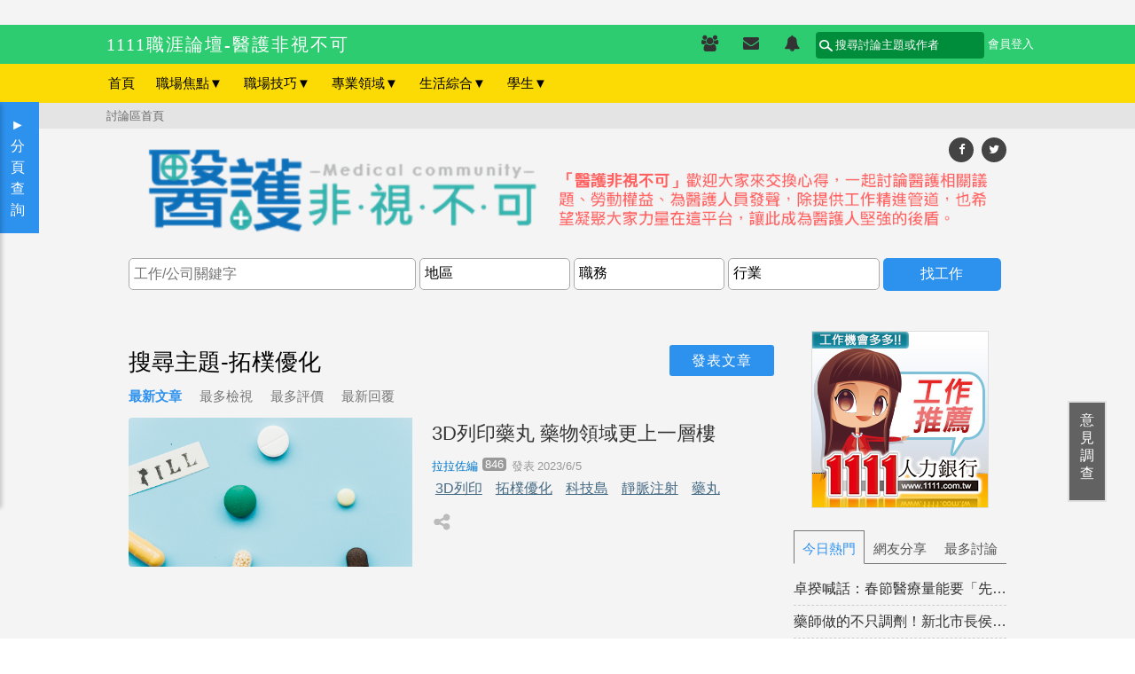

--- FILE ---
content_type: text/html; Charset=utf-8
request_url: https://www.jobforum.tw/discussSearch.asp?cat=medical&act=search&q=%E6%8B%93%E6%A8%B8%E5%84%AA%E5%8C%96
body_size: 55006
content:
<!DOCTYPE html>

<html>
<head>
	<meta http-equiv="Content-Type" content="text/html; charset=utf-8" />
	<meta charset="utf-8" />


	<title>拓樸優化 | 熱門文章-醫護非視不可</title>
	<meta name="robots" content="index,follow" />
	<meta name="description" content="醫護非視不可專區提供即時的拓樸優化熱門文章資訊，其中包含實際案例分析與最新的線上情報。對拓樸優化有疑惑的朋友們，快上醫護非視不可專區，快速解答你的問題。想了解更多關於醫療護理、醫護新聞、醫護、護理師、醫療暴力、護理職涯、工作甘苦相關的最新時事資訊，馬上上醫護非視不可-1111職涯論壇。" />
	<meta name="keywords" content="拓樸優化,拓樸優化資訊" />




    <meta name="viewport" content="width=device-width, initial-scale=1.0" />
	<link href="https://plus.google.com/+1111JobBankNEWS" rel="publisher" />
	<link href="/css102/reset.css" rel="stylesheet" type="text/css" />
	<link href="/css102/footer.css" rel="stylesheet" type="text/css" />
	<link href="/discuss/main.css" rel="stylesheet" type="text/css" />
	<script src="/includesU/jquery-1.7.min.js" type="text/javascript"></script>
    <script language="javascript" type="text/javascript" src="/includesU/loginOther.js"></script>
<script language="javascript" type="text/javascript">chklogin(2,'','ETTCzone_medical');</script>
<!-- Facebook Pixel Code -->
<script>
!function(f,b,e,v,n,t,s){if(f.fbq)return;n=f.fbq=function(){n.callMethod?
n.callMethod.apply(n,arguments):n.queue.push(arguments)};if(!f._fbq)f._fbq=n;
n.push=n;n.loaded=!0;n.version='2.0';n.queue=[];t=b.createElement(e);t.async=!0;
t.src=v;s=b.getElementsByTagName(e)[0];s.parentNode.insertBefore(t,s)}(window,
document,'script','https://connect.facebook.net/en_US/fbevents.js');

fbq('init', '314405988707400');
fbq('track', "PageView");</script>
<noscript><img height="1" width="1" style="display:none"
src="https://www.facebook.com/tr?id=314405988707400&ev=PageView&noscript=1"
/></noscript>
<!-- End Facebook Pixel Code -->
    <style>
		body.gsc-overflow-hidden{ overflow: visible; }
    </style>
</head>
<body class="discussZone">
	<header>
			<nav>
				
<!-- Facebook Pixel Code --> <script> !function(f,b,e,v,n,t,s){if(f.fbq)return;n=f.fbq=function(){n.callMethod? n.callMethod.apply(n,arguments):n.queue.push(arguments)};if(!f._fbq)f._fbq=n; n.push=n;n.loaded=!0;n.version='2.0';n.queue=[];t=b.createElement(e);t.async=!0; t.src=v;s=b.getElementsByTagName(e)[0];s.parentNode.insertBefore(t,s)}(window, document,'script','https://connect.facebook.net/en_US/fbevents.js'); fbq('init', '314405988707400'); fbq('track', "PageView");</script> <noscript><img height="1" width="1" style="display:none" src="https://www.facebook.com/tr?id=314405988707400&ev=PageView&noscript=1" /></noscript> <!-- End Facebook Pixel Code -->

<style type="text/css">
body{padding-top:28px; display: none;}
</style>
<div id="debug"></div>
<div id="mask" class="mask" style="display:none"></div>
<input id="backTop" type="button" class="go" onclick="$(window).scrollTop(0,0);" value="TOP" />
<input id="ActiveCat" type="hidden" value="medical"/>

<div id="menus"><ul><li><a href="/">首頁</a></li><li><div class="catmenu"><a class="menu" href="https://www.1111.com.tw/news/job-news.php?type=3&amp;class=1" onClick="setHref(252225);" >產業趨勢</a></div></li><li><div class="catmenu"><a class="menu" href="https://www.1111.com.tw/1000w/fanshome/discuss.asp?cat=fans&amp;act=search&amp;q=%E9%9D%A2%E8%A9%A6%E7%B6%93%E9%A9%97" onClick="setHref(252232);" >面試經驗</a></div><div class="catmenu"><a class="menu" href="https://www.1111.com.tw/1000w/fanshome/discuss.asp?cat=fans&amp;act=search&amp;q=%E5%B7%A5%E4%BD%9C%E7%94%98%E8%8B%A6" onClick="setHref(252233);" >工作甘苦談</a></div><div class="catmenu"><a class="menu" href="https://www.jobsalary.com.tw/" onClick="setHref(252235);" >薪資行情</a></div><div class="catmenu"><a class="menu" href="https://www.1111transfer.com.tw/" onClick="setHref(252236);" >轉職</a></div></li><li><div class="catmenu"><a class="menu" href="https://www.jobforum.tw/groupindex.asp?cat=hrfriend" onClick="setHref(252216);" >HR好朋友<span></span></a>	<div class="intro tagmenu"><span><a href="discussSearch.asp?cat=hrfriend&act=search&htitle=1&q=時事分享 " class="menu" onmouseover="$(this).next().show();" onmouseout="$(this).next().hide();">時事分享</a></span><span><a href="discussSearch.asp?cat=hrfriend&act=search&htitle=1&q=勞資法令 " class="menu" onmouseover="$(this).next().show();" onmouseout="$(this).next().hide();">勞資法令</a></span><span><a href="discussSearch.asp?cat=hrfriend&act=search&htitle=1&q=招募 " class="menu" onmouseover="$(this).next().show();" onmouseout="$(this).next().hide();">招募</a></span><span><a href="discussSearch.asp?cat=hrfriend&act=search&htitle=1&q=職場生存學 " class="menu" onmouseover="$(this).next().show();" onmouseout="$(this).next().hide();">職場生存學</a></span><span><a href="discussSearch.asp?cat=hrfriend&act=search&htitle=1&q=知識充電站 " class="menu" onmouseover="$(this).next().show();" onmouseout="$(this).next().hide();">知識充電站</a></span><span><a href="discussSearch.asp?cat=hrfriend&act=search&htitle=1&q=職場甘苦談 " class="menu" onmouseover="$(this).next().show();" onmouseout="$(this).next().hide();">職場甘苦談</a></span><span><a href="discussSearch.asp?cat=hrfriend&act=search&htitle=1&q=曹新南專欄 " class="menu" onmouseover="$(this).next().show();" onmouseout="$(this).next().hide();">曹新南專欄</a></span><span><a href="discussSearch.asp?cat=hrfriend&act=search&htitle=1&q=教育訓練 " class="menu" onmouseover="$(this).next().show();" onmouseout="$(this).next().hide();">教育訓練</a></span><span><a href="discussSearch.asp?cat=hrfriend&act=search&htitle=1&q=績效考核 " class="menu" onmouseover="$(this).next().show();" onmouseout="$(this).next().hide();">績效考核</a></span><span><a href="discussSearch.asp?cat=hrfriend&act=search&htitle=1&q=名師好文 " class="menu" onmouseover="$(this).next().show();" onmouseout="$(this).next().hide();">名師好文</a></span><span><a href="discussSearch.asp?cat=hrfriend&act=search&htitle=1&q=中華人事主管協會 " class="menu" onmouseover="$(this).next().show();" onmouseout="$(this).next().hide();">中華人事主管協會</a></span><span><a href="discusstool.asp?cat=hrfriend" target="_blank">人資工具</a></span><span><a href="//www.hr.org.tw/qaList.asp" target="_blank">勞資Q&A</a></span><span><a href="//www.hr.org.tw/class.asp?ctype=1" target="_blank">人資課程</a></span>	</div></div><div class="catmenu"><a class="menu" href="https://www.jobforum.tw/groupindex.asp?cat=medical" onClick="setHref(252220);" >醫護非視不可<span></span></a>	<div class="intro tagmenu"><span><a href="discussSearch.asp?cat=medical&act=search&htitle=1&q=醫護新鮮事 " class="menu" onmouseover="$(this).next().show();" onmouseout="$(this).next().hide();">醫護新鮮事</a></span><span><a href="discussSearch.asp?cat=medical&act=search&htitle=1&q=門診異象 " class="menu" onmouseover="$(this).next().show();" onmouseout="$(this).next().hide();">門診異象</a></span><span><a href="discussSearch.asp?cat=medical&act=search&htitle=1&q=醫護人必知 " class="menu" onmouseover="$(this).next().show();" onmouseout="$(this).next().hide();">醫護人必知</a></span><span><a href="discussSearch.asp?cat=medical&act=search&htitle=1&q=健康養生 " class="menu" onmouseover="$(this).next().show();" onmouseout="$(this).next().hide();">健康養生</a></span><span><a href="discussSearch.asp?cat=medical&act=search&htitle=1&q=工作甘苦談 " class="menu" onmouseover="$(this).next().show();" onmouseout="$(this).next().hide();">工作甘苦談</a></span><span><a href="discussSearch.asp?cat=medical&act=search&htitle=1&q=插畫看醫護 " class="menu" onmouseover="$(this).next().show();" onmouseout="$(this).next().hide();">插畫看醫護</a></span><span><a href="discussSearch.asp?cat=medical&act=search&htitle=1&q=進修資訊 " class="menu" onmouseover="$(this).next().show();" onmouseout="$(this).next().hide();">進修資訊</a></span>	</div></div></li><li><div class="catmenu"><a class="menu" href="https://www.jobforum.tw/discuss.asp?cat=delicacy" onClick="setHref(252241);" >推薦美食</a></div></li><li><div class="catmenu"><a class="menu" href="https://bit.ly/33p86N3" onClick="setHref(252244);" >升學面試</a></div><div class="catmenu"><a class="menu" href="https://bit.ly/3qnABnf" onClick="setHref(252251);" >學長姐分享</a></div><div class="catmenu"><a class="menu" href="https://university.1111.com.tw/zone/university/" onClick="setHref(252245);" >大學網討論區</a></div></li></ul></div>
<div id="navigation">

		<div class="navHeader wrap">
			<span class="fixedNavBtn"><i class="fa fa-bars" aria-hidden="true"></i></span>
			<h1 class="discuss_logo">1111職涯論壇-醫護非視不可</h1>
			<div class="categories">
				<a class="menusbutton"></a>
				<a class="sharebutton hide"><i class="fa fa-share-alt"></i></a>
			</div>
			<div class="nav-links">
        
    <div class="messageList">
        <ul class="messageNav">
            <li><a href="#" title="好友邀請" req="friendreq"><i class="fa fa-users" aria-hidden="true"></i><span class="messageNum">0</span></a></li>
            <li><a href="#" title="私人訊息" req="pvmessage"><i class="fa fa-envelope" aria-hidden="true"></i><span class="messageNum">0</span></a></li>
            <li><a href="#" title="好友動態" req="friendnewpost"><i class="fa fa-bell" aria-hidden="true"></i><span class="messageNum">0</span></a></li>
        </ul>    
        <ul class="messageContainer">
            <li id="friendreq">
                <div class="messageTitle">好友邀請</div>
                <ul class="list">
                    <li>
                    	<center>沒有新的請求</center>
                    </li>
                </ul>
                <a class="messageBtnMore" href="discussUserDetail.asp?show=friend">看更多</a>
                <a class="messageBtnClose"><i class="fa fa-times" aria-hidden="true"></i></a>
            </li>
            <li id="pvmessage">
                <div class="messageTitle">私人訊息</div>
                <ul class="list">
                    <li>
                    	<center>沒有新的請求</center>
                    </li>
                </ul>
                <a class="messageBtnMore" href="discussMessage.asp">看更多</a>
                <a class="messageBtnClose"><i class="fa fa-times" aria-hidden="true"></i></a>
            </li>
            <li id="friendnewpost">
                <div class="messageTitle">好友動態</div>
                <ul class="list">
                    <li>
                    	<center>沒有新的請求</center>
                    </li>
                </ul>
                <a class="messageBtnMore" href="discussUserindex.asp">看更多</a>
                <a class="messageBtnClose"><i class="fa fa-times" aria-hidden="true"></i></a>
            </li>
        </ul>
    </div><!--messageList-->

	
		<form id="searchform" class="search" action="discussSearch.asp" method="get" autocomplete="off">
			<input name="cat" id="search_cat" type="hidden" value="">
            <input name="act"  type="hidden" value="search">
            <input name="fullsearch"  type="hidden" value="1"><!--從表單,則搜標題/內容/標籤,其他的視同只搜標籤-->
            <a href="javascript:void(0);" class="btnSearch">搜尋</a>
            <div class="searchBar">
                
                <input name="q" id="searchtext" type="text" placeholder="搜尋討論主題或作者" value="" autocomplete="off" maxlength="240">
                <div class="searchOption">
                	<li id="srhoptiongrp">搜尋目前群組</li>
                    <li >搜尋全部群組</li>
                </div>
            </div><!--searchBar--> 
		</form>

        
        <div class="profile">
            
                <div class="memberlogin">    
                    <span><a href="javascript:void(0);" class="gologin" url="https://www.jobforum.tw/discussSearch.asp?cat=medical&act=search&q=%E6%8B%93%E6%A8%B8%E5%84%AA%E5%8C%96"><span class="hidden-xs">會員登入</span></a></span>
                </div>
            
        </div>
	</div>
<script type="text/javascript">
var talentNo="";
$(function () {
    showDiscuss(talentNo);
    
    console.log($(window).width())
    if($(window).width() < 992){
        $(".messageList").css('display','none');
    } else {
        $(".messageList").css('display','inline-block');
    }
});

function showDiscuss(tNoHub) {
    try {
        var Hubs = $.connection.notificationHub;
        Hubs.client.showDiscussNotify = function (msg, mode) {
            switch (mode) {
                case 1:
                    //alert("加入好友="+msg);
					if (parseInt(msg)>0){
						$(".messageNav a[req=friendreq]").find(".messageNum").html(msg).show();
					}else{
						$(".messageNav a[req=friendreq]").find(".messageNum").hide();
					}
					
                    break;
                case 2:
                    //alert("新的私訊="+msg);
					if (parseInt(msg)>0){
						$(".messageNav a[req=pvmessage]").find(".messageNum").html(msg).show();
					}else{
						$(".messageNav a[req=pvmessage]").find(".messageNum").hide();
					}

                    break;
				case 3:
                    //alert("最新發文="+msg);
					if (parseInt(msg)>0){
						$(".messageNav a[req=friendnewpost]").find(".messageNum").html(msg).show();
					}else{
						$(".messageNav a[req=friendnewpost]").find(".messageNum").hide();
					}
                    break;
                default:
                    alert(msg);
                    break;
            }
        };
        //Hubs.client.ConnectStop = function () {
        //    $.connection.hub.stop();
        //};
        //$.connection.hub.qs = { 'tNo': tNoHub };
        //$.connection.hub.url = '//push.1111.com.tw/SignalRServer45/signalr';
        $.connection.hub.start().done(function () {
            Hubs.server.DiscussNotify(0);
        }).fail(function () {
            console.log("Could not connect!");
        });
    } catch (ex) { }
}
</script>
			
		</div>
		<div class="navBg">
			<ul class="category wrap">
				<li><a href="/" class="menu">首頁</a></li>
		        <li><a href="javascript:vod(0);" class="menu" onmouseover="$(this).next().show();" onmouseout="$(this).next().hide();">職場焦點<span>▼</span></a>	<div class="intro" onmouseover="$(this).show();" onmouseout="$(this).hide();"><span><a href="https://www.1111.com.tw/news/job-news.php?type=3&amp;class=1" onClick="setHref(252225);" >產業趨勢</a></span>	</div></li><li><a href="javascript:vod(0);" class="menu" onmouseover="$(this).next().show();" onmouseout="$(this).next().hide();">職場技巧<span>▼</span></a>	<div class="intro" onmouseover="$(this).show();" onmouseout="$(this).hide();"><span><a href="https://www.1111.com.tw/1000w/fanshome/discuss.asp?cat=fans&amp;act=search&amp;q=%E9%9D%A2%E8%A9%A6%E7%B6%93%E9%A9%97" onClick="setHref(252232);" >面試經驗</a></span><span><a href="https://www.1111.com.tw/1000w/fanshome/discuss.asp?cat=fans&amp;act=search&amp;q=%E5%B7%A5%E4%BD%9C%E7%94%98%E8%8B%A6" onClick="setHref(252233);" >工作甘苦談</a></span><span><a href="https://www.jobsalary.com.tw/" onClick="setHref(252235);" >薪資行情</a></span><span><a href="https://www.1111transfer.com.tw/" onClick="setHref(252236);" >轉職</a></span>	</div></li><li><a href="javascript:vod(0);" class="menu" onmouseover="$(this).next().show();" onmouseout="$(this).next().hide();">專業領域<span>▼</span></a>	<div class="intro" onmouseover="$(this).show();" onmouseout="$(this).hide();"><span><a href="https://www.jobforum.tw/groupindex.asp?cat=hrfriend" onClick="setHref(252216);" >HR好朋友</a></span><span><a href="https://www.jobforum.tw/groupindex.asp?cat=medical" onClick="setHref(252220);" >醫護非視不可</a></span>	</div></li><li><a href="javascript:vod(0);" class="menu" onmouseover="$(this).next().show();" onmouseout="$(this).next().hide();">生活綜合<span>▼</span></a>	<div class="intro" onmouseover="$(this).show();" onmouseout="$(this).hide();"><span><a href="https://www.jobforum.tw/discuss.asp?cat=delicacy" onClick="setHref(252241);" >推薦美食</a></span>	</div></li><li><a href="javascript:vod(0);" class="menu" onmouseover="$(this).next().show();" onmouseout="$(this).next().hide();">學生<span>▼</span></a>	<div class="intro" onmouseover="$(this).show();" onmouseout="$(this).hide();"><span><a href="https://bit.ly/33p86N3" onClick="setHref(252244);" >升學面試</a></span><span><a href="https://bit.ly/3qnABnf" onClick="setHref(252251);" >學長姐分享</a></span><span><a href="https://university.1111.com.tw/zone/university/" onClick="setHref(252245);" >大學網討論區</a></span>	</div></li>
			</ul>
			<div style="clear:both"></div>
		</div>

</div><!--navigation-->





<div class="path" xmlns:v="http://rdf.data-vocabulary.org/#">
	<div class="wrap">
		<span typeof="v:Breadcrumb">
			<a href="/" rel="v:url" property="v:title">討論區首頁</a>
		</span>
		<span id="paths"></span>
	</div>
</div>
<div style="clear: both;"></div>





<a class="questionnaireJobforum" href="https://goo.gl/forms/zJgmR4uemjVSFPN12" title="意見調查" target="_blank">
  <span>意</span>
  <span>見</span>
  <span>調</span>
  <span>查</span>
</a>



<script>
/*
$(function(){
    $(".intro span a").each(function(){
        if($(this).text().indexOf("一例一休")>=0){
            $(this).attr("href","/discuss/discussSearch.asp?act=search&q=一例一休");
        }    
    })
})
*/
</script>
			</nav>
	</header>
	
<link href="/includesU/font_awesome/css/font-awesome.min.css" rel="stylesheet" type="text/css" />
<link href="/discuss/groupindex.css?v=202009161529" rel="stylesheet" type="text/css" />
<script type="text/javascript" src="/discuss/js/discuss_zone.js"></script>




    <header class="zoneHeader">
        <h1 class="logo">
            <a href="groupindex.asp?cat=medical" title="1111人力銀行醫護非視不可"><img src="/discuss/zone/medical/logo_l.png" alt="1111人力銀行醫護非視不可">
                <span class="tabShow">醫護非視不可</span>
            </a>
        </h1>
    
        <ul class="headerLinkTop shareNav">
            <li><a href="#" title="分享到facebook" onclick="fb_click('')"><i class="fa fa-facebook"></i></a></li>
            <li><a href="#" title="分享到twitter" onclick="twitter_click('')"><i class="fa fa-twitter"></i></a></li>
            <li class="tabShow"><a href="#" title="分享到Line" onclick="line_click('','1111人力銀行醫護非視不可' )"><i class="fa fa-line"><img src="/discuss/zone/images/icon_line.png"></i></a></li>
        </ul>
    
        <div class="mobileMarquee">
            <div class="containerLeft news">
    <div class="newsIcon">
        <i class="fa fa-bullhorn"></i>站內廣播
    </div>
    <div class="content">
        
<html>
<head>
<meta http-equiv="Content-Type" content="text/html; charset=UTF-8">

	<script src="/discuss/zone/marquee_discusszone.js"></script>

</head>
<body >
<DIV id="discusszone_medical_marqee" delay="3.5" style="width:100%;">
<div><a href="https://www.1111.com.tw/discuss/index.asp" target="_blank" style="color:#FFFFFF"  ad_id="213172" onclick="setHref('213172')"><nobr>《1111職涯論壇首頁》覺得意猶未盡，還想看更多，快到職涯論壇首頁！！</nobr></a></div>
</DIV>
</body>
</html>

	<SCRIPT language=Javascript>runMarquee_discussZone('discusszone_medical_marqee',10,'#FFFFFF',40);</SCRIPT>
    
    </div>
</div>
        </div>
    
        <div class="jobSearchBox">
            <div class="slideToggleBtn"><span class="fa"></span>搜尋更多工作</div>
            <div class="slideToggle">
                <div class="search-box" style="position:relative;padding-left:150px;">
  <form id="jobsearchfrm" name="jobsearchfrm" method="get" action="" autocomplete="off">
		<input id="ks" name="ks" type="text" class="w150" value="" placeholder="工作/公司關鍵字" autocomplete="off" />
        
		<span><script type="text/javascript" src="/includesU/tCodeMenu/tCodeMenu.min.js"></script><link rel="stylesheet" href="/includesU/tCodeMenu/tCodeMenu.min.css"><input id="c0Cht" name="c0Cht"  type="text" value="" class="categoryInputText w150 dropdown" onclick="javascript: open1111Menu('c0','city_','10','categoryInputText w150 dropdown','','chkhint(1)','');" readonly="readonly" /><input id="c0" name="c0" value="" type="hidden" /></span>
		<span><script type="text/javascript" src="/includesU/tCodeMenu/tCodeMenu.min.js"></script><link rel="stylesheet" href="/includesU/tCodeMenu/tCodeMenu.min.css"><input id="d0Cht" name="d0Cht"  type="text" value="" class="categoryInputText w150 dropdown" onclick="javascript: open1111Menu('d0','duty_NM','6','categoryInputText w150 dropdown','','chkhint(1);hideorgan();','180302,180303,180304,200100,200200,200300,200400,210100');" readonly="readonly" /><input id="d0" name="d0" value="" type="hidden" /></span>
   		<span><script type="text/javascript" src="/includesU/tCodeMenu/tCodeMenu.min.js"></script><link rel="stylesheet" href="/includesU/tCodeMenu/tCodeMenu.min.css"><input id="t0Cht" name="t0Cht"  type="text" value="" class="categoryInputText w150 dropdown" onclick="javascript: open1111Menu('t0','trade_','6','categoryInputText w150 dropdown','','chkhint(1);hideorgan();','110705,150304,180100,180200');" readonly="readonly" /><input id="t0" name="t0" value="" type="hidden" /></span>
        
		<input type="hidden" name="si" id="si" value="1" />
		<input type="hidden" name="ss" value="s" />
        <input type="hidden" name="cat" id="si" value="medical" />
		<input name="送出" type="button"  class="w100 btn_blue" value="找工作" id="jobSearch" />
		<!--input name="送出" type="button"  class="w100 btn_blue" value="找公司" id="corpSearch" /-->
		<!--搜尋紀錄-->
		<link type="text/css" rel="stylesheet" href="/job-bank/job-index-searchlist.css?v=151013" />
		<script type="text/javascript" src="/includesU/default.js?v=151013"></script>
		<div style="position:absolute;top:14px;left:10px;" id="lastestSearchLog"></div>
		<div style="position:absolute;left:10px; z-index:99;">
			<div class="jobRec" id="searchbRec" style="display:none;"></div>
		</div>
    <div id="JobSearchLog" style="display:none;"></div>
		<!--搜尋紀錄結束-->
  </form>      
</div>


            </div>
            <div id="mask" class="mask" style="display:none"></div>
<div class="lightbox">
  <div id="lightboxloading"><span class="loading"></span></div>
  <!--iframe id="lightbox" width="100%"></iframe-->
</div>
<script src="/includesU/jqWindowsEngine/jquery.windows-engine.js" type="text/javascript"></script>
<script src="/includesU/category/llllmenuCity.js"></script>
<script src="/includesU/category/llllmenuDuty.js?v=20140319"></script>
<script src="/includesU/category/llllmenuTrade.js"></script>
<script src="/includesU/jquery.alerts.js"></script>

<script src="/includesU/jquery/query.js"></script>
<script src="/includesU/jquery.autocomplete.js"></script>
<link href="/includesU/jquery.autocomplete.css" rel="stylesheet" />
<script src="/discuss/zone/job-search.js" type="text/javascript"></script>


<script type="text/javascript" src="/discuss/zone/js/script.js"></script>
<script type="text/javascript" src="/discuss/discuss.js"></script>

<script>
$(document).ready(function () {
    $('#mask').click(function () {
        if ($('#menu').css('left') == '0px') {
            $('#menu').animate({ left: '-220px' }, 500);
            $('#mask').css('display', 'none');
        }
    });
	
	//主投連結
	if (isMobile()){
		var applyurl="";
		$(".apply").each(function(){
			var targetNo=$(this).attr("eNo")
			$(this).attr("onclick",applyurl.replace("empNo",targetNo));
		});
	}
});
function LightBox(url) {
	if($('.lightbox').length == 0){
		$(''
		+ '<div id="mask" class="mask" style="display:none"></div>'
		+ '<div class="lightbox">'
		+ '  <div id="lightboxloading"><span class="loading"></span></div>'
		+ '  <iframe id="lightbox" width="100%"></iframe>'
		+ '</div>'
		+ '<div id="hwScreen"></div>'
		).prependTo('body');
	}

    $('#lightbox').attr('src', url);
    var w = $('#hwScreen').width();
    $('.lightbox').css('width', w - 3 + 'px');
    LightBoxShow();
    var h = $(document).height();
    $('#mask').css('display', 'block').css('height', h);
    //document.addEventListener('touchend', LightBoxShow, false);

    $('#lightbox').load(function () {
        var ih = $('#lightbox').contents().find('body').height();
        $('.lightbox').height(ih + 50);
        $('#lightbox').height(ih + 50);
    });
}

function LightBoxClose() {
    $('.lightbox').css('display', 'none').css('top', '0');
    $('#mask').css('display', 'none');
}

function LightBoxPos() {
    $('.lightbox').animate({ top: window.pageYOffset + 'px', opacity: 'show' }, 1000);
}

function LightBoxShow() {
    //setTimeout("LightBoxPos();", 60);
    LightBoxPos();
}

function LightBoxRemove() {
    //document.removeEventListener('touchend', LightBoxShow, false);
}
</script>
        </div><!--borderBox--> 
    </header>
    
    <div class="leftFixedNav">
        <div class="openNav">► 分頁查詢</div>	
        <div class="mainNav">
            <a class="closeNav" href="#"><i class="fa fa-times" aria-hidden="true"></i></a>
            <ul>
            	<li><a href="groupindex.asp?cat=medical">醫護非視不可</a></li>
				
                <li><a href="discussSearch.asp?cat=medical&act=search&q=求才特輯">求才特輯</a></li>
                
<li><a href="discussSearch.asp?cat=medical&act=search&htitle=1&q=醫護新鮮事">醫護新鮮事</a></li>

<li><a href="discussSearch.asp?cat=medical&act=search&htitle=1&q=門診異象">門診異象</a></li>

<li><a href="discussSearch.asp?cat=medical&act=search&htitle=1&q=醫護人必知">醫護人必知</a></li>

<li><a href="discussSearch.asp?cat=medical&act=search&htitle=1&q=健康養生">健康養生</a></li>

<li><a href="discussSearch.asp?cat=medical&act=search&htitle=1&q=工作甘苦談">工作甘苦談</a></li>

<li><a href="discussSearch.asp?cat=medical&act=search&htitle=1&q=插畫看醫護">插畫看醫護</a></li>

<li><a href="discussSearch.asp?cat=medical&act=search&htitle=1&q=進修資訊">進修資訊</a></li>

<input id="ActiveCat" type="hidden" value="medical"/>
                
            </ul>
        </div>
    </div>
    
    <ul class="tabFooterNav tabShow">
        <li><a href="groupindex.asp?cat=medical"><i class="fa fa-home"></i>首頁</a></li>
        <li><a href="groupindex.asp?cat=medical#news" class="btnSecondPage"><i class="fa fa-bullhorn"></i>最新資訊</a></li>
        <li><a href="discussAsk.asp?cat=medical"><i class="fa fa-pencil-square-o"></i>發表文章</a></li>
        <li><a href="/discuss/jobList.asp?cat=medical"><i class="fa fa-briefcase"></i>推薦職缺</a></li>
        <li class="tabFooterNavShowBtn"><span class="BtnBox">▲</span></li>
    </ul>
   

	<div id="wrap">

		<article>
			<div id="mainContent">
				
<div id="discussMainBar">
	<div class="subheader tabArea">
		
        <div class="breadcrumb">搜尋主題-拓樸優化</div>
		<div class="askQuestion"><a class="btnDefault" href="discussAsk.asp?cat=medical">發表文章</a></div>
        <div class="mainTabs">
            <div class="tabs">
            <a class="youarehere" href="/discussSearch.asp?cat=medical&act=search&q=%E6%8B%93%E6%A8%B8%E5%84%AA%E5%8C%96&sort=newest" title="最新發表的文章">最新文章</a><a href="/discussSearch.asp?cat=medical&act=search&q=%E6%8B%93%E6%A8%B8%E5%84%AA%E5%8C%96&sort=frequent" title="觀看最多的文章">最多檢視</a><a href="/discussSearch.asp?cat=medical&act=search&q=%E6%8B%93%E6%A8%B8%E5%84%AA%E5%8C%96&sort=votes" title="最多正面評價的文章">最多評價</a><a href="/discussSearch.asp?cat=medical&act=search&q=%E6%8B%93%E6%A8%B8%E5%84%AA%E5%8C%96&sort=newreply" title="最新回覆的文章">最新回覆</a>
            </div>
			<div id="sorts" class="sorts fa fa-chevron-down">
	最新文章
			</div>
			<div id="sortslist" class="sortslist">
<ul><li><a href="/discussSearch.asp?cat=medical&act=search&q=%E6%8B%93%E6%A8%B8%E5%84%AA%E5%8C%96&sort=newest">最新文章</a></li><li><a href="/discussSearch.asp?cat=medical&act=search&q=%E6%8B%93%E6%A8%B8%E5%84%AA%E5%8C%96&sort=frequent">最多檢視</a></li><li><a href="/discussSearch.asp?cat=medical&act=search&q=%E6%8B%93%E6%A8%B8%E5%84%AA%E5%8C%96&sort=votes">最多評價</a></li><li><a href="/discussSearch.asp?cat=medical&act=search&q=%E6%8B%93%E6%A8%B8%E5%84%AA%E5%8C%96&sort=newreply">最新回覆</a></li><li><a class="fa fa-chevron-up"></a></li></ul>
			</div>
        </div>            
	</div>
    <a id="zoomin" class="fa zoomin"></a>
	<div id="zoomLayer"><div class="close-box"><span class="fa close"></span></div><img id="zoomLayerImg" /></div>
	<div class="questions">
	</div>
    <div class="userInfo" style="overflow: hidden; position: absolute; z-index: 0; width: 0px; height: 0px; top: 0px; left: 0px;"></div>
    <div id="catforSearch" style="display:none;">medical</div>
</div>
<link href="/includesU/fancyBox.2.1.5/source/jquery.fancybox.css" rel="stylesheet" />
<link href="/discuss/discuss.css?v=202009161529" rel="stylesheet" type="text/css" />
<script src="/includesU/fancyBox.2.1.5/source/jquery.fancybox.pack.js"></script>
<script src="/includesU/fancyBox.2.1.5/lib/jquery.mousewheel-3.0.6.pack.js"></script>
<script src="/includesU/jquery.lazyload.js" type="text/javascript"></script>

<script>
 var topicShareRef='https://www.jobforum.tw/';
 
$(function(){

	
	GetTOpicData(1,"page=1&sort=newest&cat=medical&act=search&fullsearch=&ref=/&q=%E6%8B%93%E6%A8%B8%E5%84%AA%E5%8C%96");

	$(document).on("scroll", function () {
		//if ($(window).scrollTop() + $(window).height() > $(document).height() - 150) {
		  if ($('[id^=recordMore]').size() > 0) {
			var fid = $('[id^=recordMore]').attr("id").split("_");
			var fparam = $('[id^=recordMore]').attr("paramstr");
			
			GetTOpicData(fid[1],fparam);
		  }
		//}
	});
	
	$(".questions").delegate(".ud","hover",function(){
		//var id = $(this).children('a').attr('href').split('=')[1];
		
		var id = $(this).children('a').attr('id');
			var x = $(this).offset().left;
			var y = $(this).offset().top;
			$(".userInfo").css('top', y).css('left', x).css('z-index', '1002');
			$.get('/discuss/userInfo.asp?id=' + id, function (data) {
				$(".userInfo").html(data);
				$(".userInfo").stop().animate({ width: '330px', height: '117px' }, 500);
			});		
	});
})

function GetTOpicData(p,param) {
	
  if (param==""){
    url = '/discuss/includes/readTopicList.asp?page=' + p;
  }else{
  	url='/discuss/includes/readTopicList.asp?'+param
  }
  
  $.ajax({
    url: url,
    type: "GET",
	contentType: "application/x-www-form-urlencoded; charset=utf-8", 
    success: function (data) {
      $('.questions').append(data);
      $('#recordMore_' + p).remove();
    },
    beforeSend: function () {
	  $('#recordMore_' + p).remove();
      if (p > 1) { $('#recordMore_' + p).html('讀取資料...'); }
    }
  });
}
</script>
<script src="/discuss/discuss.js" type="text/javascript"></script>
			</div>
		</article>
		<aside>
			
        <div id="discussSideBar"  class="mobileSide">
            <div class="scrollRight">
        
                <div class="pdb20 text-center">
                  <a href="joblist.asp?cat=medical" target="_blank" class="b02">
                    <img src="/discuss/zone/medical/logo_joblink.jpg" border="0" alt="職缺列表">
                  </a>
                </div>
                <div class="tab">
                  <ul class="tabNav">
                      <li><a href="#">今日熱門</a></li>
                      <li><a href="#">網友分享</a></li>
                      <li><a href="#">最多討論</a></li>
                  </ul>    
                  <ul class="tabContainer">
                      <li>
                          <ul class="rankingList">
                            	<li><a href="discussTopic.asp?cat=medical&id=355130" title="卓揆喊話：春節醫療量能要「先準備好」！我們第一線最關心的4件事：分流、擴床、聯防、用藥不中斷">卓揆喊話：春節醫療量能要「先準備好」！我們第一線最關心的4件事：分流、擴床、聯防、用藥不中斷</a></li>
	<li><a href="discussTopic.asp?cat=medical&id=355115" title="藥師做的不只調劑！新北市長侯友宜藥師節表揚12名藥師：推動精準用藥、降低給藥錯誤">藥師做的不只調劑！新北市長侯友宜藥師節表揚12名藥師：推動精準用藥、降低給藥錯誤</a></li>
	<li><a href="discussTopic.asp?cat=medical&id=355110" title="32歲才算真成年？劍橋研究揭大腦「4大轉捩點」：這4個年紀決定你的認知命運">32歲才算真成年？劍橋研究揭大腦「4大轉捩點」：這4個年紀決定你的認知命運</a></li>

                          </ul>
                      </li>
                      <li>
                          <ul class="rankingList">
                              	<li><a href="discussTopic.asp?cat=medical&id=350859" title="菸捐收入逐年下滑 研究指出:減害菸品課稅捐助攻兆元健保永續">菸捐收入逐年下滑 研究指出:減害菸品課稅捐助攻兆元健保永續</a></li>
	<li><a href="discussTopic.asp?cat=medical&id=350856" title="最新研究《菸草減害無煙台灣》世界電子菸日出版 籲善用生物標記技術防治煙害">最新研究《菸草減害無煙台灣》世界電子菸日出版 籲善用生物標記技術防治煙害</a></li>
	<li><a href="discussTopic.asp?cat=medical&id=350755" title="法制局電子菸報告未提世衛減害策略 王郁揚寫研究反擊">法制局電子菸報告未提世衛減害策略 王郁揚寫研究反擊</a></li>
	<li><a href="discussTopic.asp?cat=medical&id=350718" title="芬太尼藏身電子菸侵入美校園 黑市進化恐成台灣下個公衛風暴">芬太尼藏身電子菸侵入美校園 黑市進化恐成台灣下個公衛風暴</a></li>
	<li><a href="discussTopic.asp?cat=medical&id=350717" title="健保是投資而非成本》民眾黨提案健保法第三條調高政府投資保費比率:從36&#037;增加到40&#037;">健保是投資而非成本》民眾黨提案健保法第三條調高政府投資保費比率:從36&#037;增加到40&#037;</a></li>

                          </ul>
                      </li>
                      <li>
                          <ul class="rankingList">
                              
                          </ul>
                      </li>
                  </ul>
                </div>
        
        		
                <div class="tab" id="hotblock">
                  <ul class="tabNav">
                      <li><a href="#">人氣工作</a></li>
                      <li><a href="#">人氣公司</a></li>
                      <li><a href="#">好福利</a></li>
                  </ul>    
                  <ul class="tabContainer">
                      <li>
                          <ul class="rankingList">
                              <div id="discusszone_medical_hotjob" class="showV"><ul><li ><a href="https://www.1111.com.tw/job/76418368/?agent=zone_ETTCmedical_20260119" target="_blank"  ad_id="386931" onclick="setHref('386931')">思賢微笑牙醫診所-牙醫助理</a></li><li ><a href="https://www.1111.com.tw/job/130234528/?agent=zone_ETTCmedical_20260119" target="_blank"  ad_id="386702" onclick="setHref('386702')">寶譽老人長期照顧中心-【兼職】夜班護理人...</a></li><li ><a href="https://www.1111.com.tw/job/132193265/?agent=zone_ETTCmedical_20260114" target="_blank"  ad_id="386703" onclick="setHref('386703')">宏源診所-藥師(🧧福利佳)</a></li><li ><a href="https://www.1111.com.tw/job/132202220/?agent=zone_ETTCmedical_20260114" target="_blank"  ad_id="386397" onclick="setHref('386397')">幼能健保藥局-竹北幼幼藥局助理</a></li><li ><a href="https://www.1111.com.tw/job/54757666/?agent=zone_ETTCmedical_20260119" target="_blank"  ad_id="386705" onclick="setHref('386705')">康揚藥局-藥師</a></li></div>
                          </ul>
                      </li>
                      <li>
                          <ul class="rankingList">
                              <div id="discusszone_medical_hotcorp" class="showV"><ul><li ><a href="https://www.1111.com.tw/corp/117210410/?agent=zone_ETTCmedical_20260114" target="_blank"  ad_id="387047" onclick="setHref('387047')">幼能健保藥局</a></li><li ><a href="https://www.1111.com.tw/corp/117233592/?agent=zone_ETTCmedical_20260113" target="_blank"  ad_id="387048" onclick="setHref('387048')">嘉義縣私立松柏老人長期照顧中心 (養護型...</a></li><li ><a href="https://www.1111.com.tw/corp/73493413/?agent=zone_ETTCmedical_20260119" target="_blank"  ad_id="387040" onclick="setHref('387040')">杏福診所</a></li><li ><a href="https://www.1111.com.tw/corp/73586708/?agent=zone_ETTCmedical_20260113" target="_blank"  ad_id="386934" onclick="setHref('386934')">康群復健科診所</a></li><li ><a href="https://www.1111.com.tw/corp/73163136/?agent=zone_ETTCmedical_20260113" target="_blank"  ad_id="387039" onclick="setHref('387039')">軒禾診所</a></li></ul></div>
                          </ul>
                      </li>
                      <li>
                          <ul class="rankingList">
                              <div id="discusszone_medical_benefit" class="showV"><ul><li ><a href="https://www.1111.com.tw/corp/73493413/?agent=zone_ETTCmedical_20260115" target="_blank"  ad_id="387811" onclick="setHref('387811')">年終獎金/員購優惠</a></li><li ><a href="https://www.1111.com.tw/search/job?d0=200100%2C200200%2C200300%2C200400&page=1&xft=32&agent=zone_ETTCmedical_20221115" target="_blank"  ad_id="334872" onclick="setHref('334872')">交通/住宿補助</a></li><li ><a href="https://www.1111.com.tw/search/job?d0=200200%2C200300%2C200400&mnd=64&fs=1&page=1?agent=zone_ETTCmedical_20211117" target="_blank"  ad_id="303254" onclick="setHref('303254')">學生實習</a></li><li ><a href="https://www.1111.com.tw/search/job?d0=200200%2C200300%2C200400&xft=32&fs=1&page=1?agent=zone_ETTCmedical_20211117" target="_blank"  ad_id="303255" onclick="setHref('303255')">交通/住宿補助</a></li><li ><a href="https://www.1111.com.tw/search/job?d0=200100%2C200200%2C200300%2C200400&page=1&sa0=50000*&st=1&xft=2%3Fagentout_zone_ETTCmedical_20221115" target="_blank"  ad_id="334869" onclick="setHref('334869')">月薪5萬以上</a></li></ul></div>
                          </ul>
                      </li>
                  </ul>
                </div>
        		
            <div id="employees">
	            

	<ul class="jobnewsList" id="employees1">
	  

	</ul>
	  
            </div>     
        
            
                <h3 class="sideTitle">粉絲團</h3>
                
                <div class="fb-page" data-href="https://www.facebook.com/1111medical" data-small-header="false" data-adapt-container-width="true" data-hide-cover="false" data-show-facepile="true" data-show-posts="true"><div class="fb-xfbml-parse-ignore"><blockquote cite="https://www.facebook.com/1111medical"><a href="https://www.facebook.com/1111medical">粉絲團</a></blockquote></div></div>
			
            <div class="sidebox" style="margin-top:10px;">   
                  <h3 class="sideTitle">精選專題</h3> 
                 <div id="discusszone_medical_banner" class="showV"><ul><li><a href="https://www.jobforum.tw/joblist.asp?ks=%E9%86%AB%E9%99%A2&c0Cht=%E5%9C%B0%E5%8D%80&c0=&d0Cht=%E8%AD%B7%E7%90%86%E9%95%B7%2C%E5%B0%88%E7%A7%91%E8%AD%B7%E7%90%86%E5%B8%AB%2C%E8%AD%B7%E7%90%86%E5%B8%AB&d0=200301%2C200303%2C200302&t0Cht=%E9%86%AB%E9%99%A2%2C%E8%A8%BA%E6%89%80%2C%E8%97%A5%E5%B1%80&t0=180101%2C180102%2C180103&si=1&ss=s&cat=medical" target="_blank"  onfocus="this.blur()"  ad_id="225560" onclick="setHref('225560')"><img src="/adbanner/zone/discusszone_medical_banner_9.jpg"  border=0 alt="護理就業站" title="護理就業站" /></a></li></ul></div>   
            </div><!--sidebox--> 
            
            <div class="sidebox">
                    <h3 class="boxTitle">與我們連絡</h3>
    <div class="boxContent">
        <img src="/discuss/zone/medical/logo_s.png" >
        <p>台灣醫療環境還有許多改革空間，醫護從業人員也逐漸流失，但仍有許多優秀的醫療從業人員仍堅守崗位、繼續打拼，因此，我們期待共創一個為醫護從業人員加油打氣、彼此分享交流的平台，無論您是醫師、護理人員、藥師、營養師、其他醫療專業人員或一般民眾，都歡迎您加入、共同討論，一起向前邁進~ </p>
        <br>
        <div class="ListMail">
        媒體合作 / 意見回饋：<br>
        <a href="mailto:sky.ho@staff.1111.com.tw">sky.ho@staff.1111.com.tw</a>
        
        <br>
        投稿信箱：<br>
        <a href="mailto:sky.ho@staff.1111.com.tw">sky.ho@staff.1111.com.tw</a>
        

        </div><!--ListMail-->
    </div><!--boxContent-->

            </div><!--sidebox--> 
                       
            
                  <div class="sidebox">
                    <a class="btnDefault width100" href="//www.1111.com.tw/talents/epaper/ePaperIntro.asp?epaperNo=32" target="_blank">
                      <i class="fa fa-newspaper-o"></i>訂閱電子報
                    </a>
                  </div><!--sidebox--> 
              

          </div><!--scrollRight-->
        </div>
        <script src="/discuss/js/fixedSidebar.js"></script>  

		</aside>
	</div>
	<footer>
		<div id="footer" style="padding-top:10px;clear:both;">
			<link href="/includesU/job-index-footer.css" rel="stylesheet" type="text/css">
<script type="text/javascript" src="/includesU/job-index-footer.js"></script>
<section id="footer_smll">
    <article class="smlcon">
        <div class="fjblock" style="z-index: 999999;">
            <div class="title">求職會員服務中心<a href="javascript:void(0)" class="exist"><i class="fa fa-times" aria-hidden="true"></i></a></div>
            <ul>
                <li>服務時間：週一~週五 8:30 ~ 21:00</li>
                <li>週六、週日、國定假日 9:00 ~ 17:30</li>
                <li>電話：(02) 8787-1111轉8</li>
                <li>傳真：(02) 5550-1111</li>
                <li>免付費服務專線：0800-09-1111</li>
                <li>E-mail：<a href="mailto:support@staff.1111.com.tw">support@staff.1111.com.tw</a></li>
                <li class="ftlink"><a href="http://www.1111.com.tw/talents/djob.asp">下載履歷格式</a><a href="http://25.cami.yesing.com/tw/service/MTExMWpvYmJhbms" rel="nofollow" target="_blank" class="floR">線上客服</a></li>
            </ul>
        </div>
        <div class="coblock" style="z-index: 999999">
            <div class="title">求才企業服務中心<a href="javascript:void(0)" class="exist"><i class="fa fa-times" aria-hidden="true"></i></a></div>
            <ul>
                <li>服務時間：週一~週五 8:30 ~ 21:00</li>
                <li>週六、週日、國定假日 9:00 ~ 21:00</li>
                <li>苗栗以北： 電話(02) 8787-1111 傳真(02) 8787-0578</li>
                <li>中部地區： 電話(04) 2203-1111 傳真(04) 2206-1111</li>
                <li>南部地區： 電話(07)<span></span>958-1111 傳真(07)<span></span>958-2222</li>
                <li>E-mail：<a href="mailto:hr1111@staff.1111.com.tw">hr1111@staff.1111.com.tw</a></li>
                <li class="ftlink"><a href="https://recruit.1111.com.tw/dVIPFax.aspx">VIP刊登服務契約書</a><a href="http://25.cami.yesing.com/tw/service/MTExMWpvYmJhbms" rel="nofollow" class="floR" target="_blank">線上客服</a></li>
            </ul>
        </div>
        <div class="smlleft"><a href="http://www.1111.com.tw/help/memberRead.asp" rel="nofollow" target="_blank"><i class="fa fa-volume-up" aria-hidden="true"></i>職場安全公約<span>(必讀)</span></a>
            <a href="http://www.1111.com.tw" class="ftlogo" title="1111人力銀行"><img src="/includesU/images/job-index-footer/footer_logoSmll.png" alt="1111人力銀行"></a>
        </div>
        <div class="smlright">
            <ul>
                <li><a href="http://www.1111.com.tw/13SP/summary/index.asp" target="_blank">關於1111</a></li>
                <li><a href="http://www.1111.com.tw/webmap.asp" target="_blank" title="找工作網站指引">網站指引</a></li>
                <li><a href="http://www.1111.com.tw/help/alliance.asp" rel="nofollow" target="_blank" title="合作提案">合作提案</a></li>
                <li><a href="https://recruit.1111.com.tw/fee.aspx" target="_blank" title="求才方法">徵才方案</a></li>
                <li><a href="http://www.1111.com.tw/help/service.asp" rel="nofollow" target="_blank" title="意見反映">意見反映</a></li>
                <li><a href="https://www.1111.com.tw/job-bank/category.asp?cat=2" target="_blank" title="前往找好的工作">找工作</a></li>
            </ul>
            <div class="btminfo">
                <p>全球華人股份有限公司(1111人力銀行)版權所有 © 2018 1111 Job Bank All Rights Reserved.</p><a href="javascript:void(0)" class="cobtn"><span></span>廠商專線</a><a href="javascript:void(0)" class="fjbtn"><span></span>求職專線</a></div>
            <div class="clearfix"></div>
        </div>
        <div class="clearfix"></div>
    </article>
</section>



<!--include virtual="/includesU/contact.asp"-->
<!--<script type="text/javascript">
  /*if (!(typeof (jQuery) == 'undefined')) {
    $(document).ready(function () {
      $(document).click(function (event) {
        var target = $(event.target);
        if (target.attr('id') != 'servicetalent') {
          $('#contact_infoT').css('visibility','hidden');
        }
        if (target.attr('id') != 'serviceorgan') {
          $('#contact_infoR').css('visibility', 'hidden');
        }
        if (target.attr('id') != 'servicecontact') {
          $('#contact_info102').css('visibility', 'hidden');
        }
      });
    });
}

function MM_showHideLayers() { //v6.0
    var i, p, v, obj, args = MM_showHideLayers.arguments;
    for (i = 0; i < (args.length - 2); i += 3) if ((obj = MM_findObj(args[i])) != null) {
        v = args[i + 2];
        if (obj.style) { obj = obj.style; v = (v == 'show') ? 'visible' : (v == 'hide') ? 'hidden' : v; }
        obj.visibility = v;
    }
}

function MM_findObj(n, d) { //v4.01
    var p, i, x; if (!d) d = document; if ((p = n.indexOf("?")) > 0 && parent.frames.length) {
        d = parent.frames[n.substring(p + 1)].document; n = n.substring(0, p);
    }
    if (!(x = d[n]) && d.all) x = d.all[n]; for (i = 0; !x && i < d.forms.length; i++) x = d.forms[i][n];
    for (i = 0; !x && d.layers && i < d.layers.length; i++) x = MM_findObj(n, d.layers[i].document);
    if (!x && d.getElementById) x = d.getElementById(n); return x;
}*/

</script>-->


<!-- <div id="footerNew">
  <div class="ft clearfix">
    <div class="tel GP01" id="contact_infoT"  style="visibility:hidden;"> -->
      <!-- 求職專線 start -->
     <!--  <ul>
        <li class="close"><a onclick="MM_showHideLayers('contact_infoT','','hide')" class="close"><img src="/images102/close_w.gif" width="10" height="10"></a></li>
        <li>◎求職會員服務中心</li>
        <li>服務時間：週一 ~ 週五8:30 ~ 21:00</li>
        <li>週六、週日、國定假日9:00 ~ 17:30</li>
        <li>電話：(02)8787-1111轉8</li>
        <li>傳真：(02)5550-1111</li>
        <li>免付費申訴專線：0800-09-1111</li>
        <li><a href="mailto:support@staff.1111.com.tw"> support@staff.1111.com.tw</a></li>
        <li><a href="/talents/djob.asp">下載履歷格式</a></li>
        <li class="bg"></li>
      </ul>
    </div> -->
    <!-- 求職專線 end -->
    <!-- <div class="tel GP02" id="contact_infoR" style="visibility:hidden;"> -->
      <!-- 求才專線 start -->
      <!-- <ul>
        <li class="close"><a onclick="MM_showHideLayers('contact_infoR','','hide')" class="close"><img src="/images102/close_w.gif" width="10" height="10"></a></li>
        <li>◎求才企業服務中心</li>
        <li>服務時間：週一 ~ 週五8:30 ~ 21:00</li>
        <li>週六、週日、國定假日9:00 ~ 21:00</li>
        <li>苗栗以北 電話：(02)8787-1111<span>傳真：(02)8787-0578</span></li>
        <li>中部地區 電話：(04)2203-1111<span>傳真：(04)2206-1111</span></li>
        <li>南部地區 電話：(07)958-1111&nbsp;&nbsp;傳真：(07)958-2222</li>
        <li>E-mail：<a href="mailto:hr1111@staff.1111.com.tw"> hr1111@staff.1111.com.tw</a></li>
        <li>skype：vip@1111.com.tw</li>
        <li class="bg"></li>
      </ul>
    </div> -->
    <!-- 求才專線 end -->
    <!-- <ul class="list"> -->
      <!--class="clearfix"-->
      <!-- <li class="frist"> -->
        <!-- <dt><strong>關於1111人力銀行</strong></dt> -->
        <!--include virtual="/adbanner/home2013/home2013_footerAbout.htm"-->
      <!-- </li>
      <li>
        <dt><strong>求職服務</strong></dt> -->
        <!--include virtual="/adbanner/home2013/home2013_footerTalent.htm"-->
      <!-- </li>
      <li>
        <dt><strong>求才服務</strong></dt> -->
        <!--include virtual="/adbanner/home2013/home2013_footerVIP.htm"-->
      <!-- </li>
      <li class="last">
        <dt><strong>服務專區</strong></dt> -->
        <!--include virtual="/adbanner/home2013/home2013_footerZone.htm"-->
      <!-- </li>
      <li class="top"><a href="javascript:" onclick="window.document.body.scrollTop=0;window.document.documentElement.scrollTop=0">TOP</a></li>
    </ul>
  </div>
  <div id="footerBottom">
    <div class="copyright">
      <div id="contact_info102" class="tel" style="visibility:hidden;"> -->
        <!-- 聯絡我們 start -->
        <!-- <ul>
          <li class="close"><a class="close" onclick="MM_showHideLayers('contact_info102','','hide')"><img src="/images102/close_w.gif" width="10" height="10"></a></li>
          <li>◎求職會員服務中心</li>
          <li>E-mail：<a href="mailto:support@staff.1111.com.tw"> support@staff.1111.com.tw</a></li>
          <li>◎求才企業服務中心</li>
          <li>E-mail：<a href="mailto:hr1111@staff.1111.com.tw"> hr1111@staff.1111.com.tw</a></li>
          <li>skype：vip@1111.com.tw</li>
          <li><a href="/help/service.asp" target="_blank">意見反應</a></li>
          <li class="bg"></li>
        </ul>
      </div> -->
      <!-- 聯絡我們 end -->
			<!-- <ul>
				<li class="txt">全球華人股份有限公司版權所有   © 1111 Job Bank All Rights Reserved. <a id="servicecontact" onclick="MM_showHideLayers('contact_info102','','show')" class="pointer">聯絡我們</a> .本站建議瀏覽器版本為Chrome、FireFox3.5或IE 8 以上</li>
				<li>◎1111求職會員–服務中心：週一 ~ 週五8:30 ~ 21:00，週六、週日、國定假日9:00 ~ 17:30</li>
				<li class="telshow">電話:(02)8787-1111轉8，免付費申訴專線:0800-09-1111</li>
				<li>◎1111徵才企業–服務中心：週一 ~ 週五8:30 ~ 21:00，週六、週日、國定假日9:00 ~ 21:00</li>
				<li class="telshow txt">苗栗以北-電話:(02)8787-1111，中部地區-電話:(04)2203-1111，南部地區-電話:(07)958-1111</li>
				<li>全球華人股份有限公司(北市就服字第0164號) 全球華人股份有限公司臺中分公司(中市私立就服第011號)</li>
				<li>全球華人股份有限公司高雄分公司(高市就服字第0010號)</li>
			</ul>
    </div> -->
    <!-- copyright end -->
  <!-- </div> -->
  <!-- footerBottom end -->
<!-- </div> -->

<!-- footerNew end -->

		</div>
	</footer>
    <!--include virtual="/includesU/toplink/topLinkNew.asp"-->
	


<!-- Google Tag Manager -->
<script>    (function (w, d, s, l, i) {
        w[l] = w[l] || []; w[l].push({ 'gtm.start':
new Date().getTime(), event: 'gtm.js'
        }); var f = d.getElementsByTagName(s)[0],
j = d.createElement(s), dl = l != 'dataLayer' ? '&l=' + l : ''; j.async = true; j.src =
'https://www.googletagmanager.com/gtm.js?id=' + i + dl; f.parentNode.insertBefore(j, f);
    })(window, document, 'script', 'dataLayer', 'GTM-TCHT6C6');</script>
<!-- End Google Tag Manager -->
<!-- Google Tag Manager (noscript) -->
<noscript><iframe src="https://www.googletagmanager.com/ns.html?id=GTM-TCHT6C6" height="0" width="0" style="display:none;visibility:hidden"></iframe></noscript>
<!-- End Google Tag Manager (noscript) -->



<input type="hidden" name="showagentfromout" value="ettczone_medical">
<input type="hidden" name="showagent" id="showagent" value="ettczone_medical">
<input type="hidden" name="HTTP_REFERER" id="HTTP_REFERER" value="" />
<input type="hidden" name="HTTP_USER_AGENT" id="HTTP_USER_AGENT" value="Mozilla/5.0 (Macintosh; Intel Mac OS X 10_15_7) AppleWebKit/537.36 (KHTML, like Gecko) Chrome/131.0.0.0 Safari/537.36; ClaudeBot/1.0; +claudebot@anthropic.com)" />

    <script type="text/javascript" async>
    <!--
    try{
      (function() {
		    var sp = document.createElement('script'); sp.type = 'text/javascript'; sp.async = true;
		    sp.src = '/counter/sp_temp.asp?URL=/discuss/discusssearch.asp-ettczone_medical&vCount=&web=Web.83&xRow=';
        var sn = document.getElementsByTagName('script')[0]; sn.parentNode.insertBefore(sp, sn);
      })();
    } catch (e) { }
    //-->
    </script>

<script src="/adbanner/adImpression_jquery.js" type="text/javascript"></script>
<script src="/adbanner/adImpression.js" type="text/javascript" async></script>
<script src="/adbanner/adkeyword.js" type="text/javascript" async></script>

    <script>
    $(function(){
        $("#discussMainBar .breadcrumb").each(function(){
            if($(this).text().indexOf("一例一休")>=0){
                $(this).html("一例一休有問必答");
            }    
        })
    })
    </script>
</body>
</html>


--- FILE ---
content_type: text/html; Charset=utf-8
request_url: https://www.jobforum.tw/discuss/includes/readTopicList.asp?page=1&sort=newest&cat=medical&act=search&fullsearch=&ref=/&q=%E6%8B%93%E6%A8%B8%E5%84%AA%E5%8C%96
body_size: 3361
content:
<div class="question-summary bg" id="question-summary-344780">
<div class="statscontainer">
<div class="statsarrow"></div>
<div class="stats">
<div class="vote">
<div class="votes">
<span>0</span>
<div>評價</div>
</div>
</div>
<div class="status unanswered"><span>0</span><div>回應</div></div>
</div>
<div class="views" ><span>302</span><div>閱覽</div></div>
</div>
<div class="summary">
<div class="questionContent">
<div class="imgFrame"><a target="_blank" href="discussTopic.asp?cat=medical&id=344780"><img class="lazy" src="//images.1111.com.tw/discussPic/08/51437508_244922308.017323.jpg" data-original="https://www.1111.com.tw/discuss/images/original.png" alt="3D列印藥丸 藥物領域更上一層樓-3D列印" title="3D列印藥丸 藥物領域更上一層樓-3D列印"></a></div>
<div class="excerpt excerpt-list ">
<div class="questionTitle"><h3 class="titleName"><a target="_blank" href="discussTopic.asp?cat=medical&id=344780" class="question-hyperlink">3D列印藥丸 藥物領域更上一層樓</a></h3></div>
<div class="ellipsis">
▲3D列印製造的藥丸，可以在特定的時間範圍內溶解在液體中，並在體內釋放藥物 (Image by Freepik)

編譯／高晟鈞

以後看到奇形怪狀的藥丸不需要太過驚訝。這些藥丸並非是設計噱頭，他們是由 3D 列印技術製造的，可以在特定的時間範圍內溶解在液體中，並在體內釋放藥物。

這種特殊形狀的藥物，結合了先進的計算方式和 3D 打印技術，或許將在未來改變整個製藥行業。

控</div>
<div class="started fr">
<div class="user-info">
<div class="user-gravatar32 ud">
<a class="userDetail" href="discussUserDetail.asp?id=51437508" id="51437508">
<div class="gravatar-wrapper-32">
<img src="//images.1111.com.tw/discussPic/User_51437508.jpg" alt="" width="32" height="32">
</div>
</a>
</div>
<div class="user-details">
<a class="userDetail" href="discussUserDetail.asp?id=51437508">拉拉佐編</a>
<span class="reputation-score" title="reputation score " dir="ltr">846</span>
<div class="user-action-time">
<span class="asked">發表</span><span title="2023-06-05 17:55:27" class="relativetime">2023/6/5</span>
</div>
</div>
</div>
</div>
<div class="tags">
<a href="/discussSearch.asp?cat=medical&act=search&q=3D%E5%88%97%E5%8D%B0" class="post-tag" rel="tag" no="3D列印">3D列印</a><a href="/discussSearch.asp?cat=medical&act=search&q=%E6%8B%93%E6%A8%B8%E5%84%AA%E5%8C%96" class="post-tag" rel="tag" no="拓樸優化">拓樸優化</a><a href="/discussSearch.asp?cat=medical&act=search&q=%E7%A7%91%E6%8A%80%E5%B3%B6" class="post-tag" rel="tag" no="科技島">科技島</a><a href="/discussSearch.asp?cat=medical&act=search&q=%E9%9D%9C%E8%84%88%E6%B3%A8%E5%B0%84" class="post-tag" rel="tag" no="靜脈注射">靜脈注射</a><a href="/discussSearch.asp?cat=medical&act=search&q=%E8%97%A5%E4%B8%B8" class="post-tag" rel="tag" no="藥丸">藥丸</a>
</div>
<div class="listShare" fno="344780">
<div class="shareNav">
<a href="#" title="分享到facebook"><i class="fa fa-facebook"></i></a>
<a href="#" title="分享到twitter"><i class="fa fa-twitter"></i></a>
<a href="#" title="分享到Line"><i class="fa fa-line"><img src="/discuss/images/icon_line.png"></i></a>
</div>
</div>
</div>
</div>
</div>
</div>


--- FILE ---
content_type: text/css
request_url: https://www.jobforum.tw/css102/footer.css
body_size: 763
content:
@charset "utf-8";
/* CSS Document */

#footerNew a{color:#0072BC;}
#footerNew {
	border-top: 1px solid #e0e1e2;
	background: url(/images102/footer_bg.jpg) repeat-x;
	font:13px Verdana;
	letter-spacing:1px;
}
#footerNew dd,#footerNew li{text-align:left;display:block;}
#footerNew .ft {
	position: relative;
	width: 990px;
	margin: 0 auto;
}
.ft ul.list {
	width: 990px;
	margin: 0 auto;
}
.ft .list li {
	float: left;
	width:180px;
	padding: 0 8px 0 18px;
	margin: 15px 0;
	background: url(/images102/footer_line.png) no-repeat scroll 0 5px;
}
.ft .list dl {
	/*float: left;*/

}
.ft .list dt {
	padding-bottom: 10px;
}
.ft .list dl dt {display:none;}
.ft .list dd {
  height:23px;
  line-height:23px;
	width:85px;
	float: left;
}

.ft .tel {
	position: absolute;
	line-height:1.8;
	padding: 5px;
	border: 1px solid #393939;
	box-shadow: 0 8px 6px -6px #333;
	background-color: #FFF;
	font-size: 12px;
}
.ft .GP01 {
	width:270px;
	left: 180px;
	top:-111px;	
	top:-116px\9;
}
.ft .GP01 li{
	white-space:nowrap;
	font-size:13px;
}
.ft .GP01 li span{
	margin-left:3px;
}
.ft .GP02 {
	width:371px;
	left: 325px;
	top:-110px;
	top:-118px\9;
}
.ft .GP02 li{
	white-space:nowrap;
	font-size:13px;
}
.ft .GP02 li span{
	margin-left:3px;
}
.ft .tel ul {
	position: relative;
}
.ft .tel .bg{
	display: block;
	position: absolute;
	bottom: -13px;
	width: 9px;
	height: 8px;
	background: url(/images102/tel_ft.png) no-repeat scroll 0 0;
}

.ft .GP01 li.bg{ right:116px;right:130px\9;}
.ft .GP02 li.bg{ right:158px;right:178px\9;}


#footerBottom .copyright .tel .bg {
	display: block;
	position: absolute;
	right: 125px;
	bottom: -13px;
	width: 9px;
	height: 8px;
	background: url(/images102/tel_ft.png) no-repeat scroll 0 0;
	right:158px;
	right:158px\9;
}
.ft .tel li.close, 
.copyright .tel li.close {
	float: right;/* ie7 */
	width: 10px;
	cursor:pointer;
} 
.ft .tel .close, 
.copyright .tel a.close {
	position: absolute;
	right: 0;
	top: 0;
}
.ft .list .frist {
	background: none;
}
.ft .list .last{
	width:340px;
}
.ft .list .top{
	width:35px;
	position:absolute;
	right:0;
	padding:0;
	background:#fff;
	margin: 100px 0 0;
}
.ft .list .group {
	padding-top: 20px;
}
#footerBottom {
	font: 13px/1.5 Verdana,Arial,Helvetica,sans-serif;
	border-top: 5px solid #0075d3;
	width:100%;
	display:inline-block;
}
#footerBottom .copyright {
	position: relative;
	max-width: 970px;
	padding: 10px 0 10px 20px;
	margin: 0 auto;
	line-height:21px;
}
#footerBottom .tel {
	position: absolute;
	top: -160px;
	top: -166px\9;
	right: 273px;
	line-height:1.8;
	width: 315px;
	padding: 5px;
	border: 1px solid #393939;
	box-shadow: 0 8px 6px -6px #333;
	background-color: #FFF;
	font-size: 13px;
	margin-top:17px;
	/*margin-right:35px;*/
	
}
#footerBottom .tel ul {
	position: relative;
}
#footerBottom .tel span {
	display: block;
	position: absolute;
	right: 125px;
	bottom: -13px;
	width: 9px;
	height: 8px;
	background: url(/images102/tel_ft.png) no-repeat scroll 0 0;
}
#footerBottom .txt {
	padding-bottom:20px;
}

#footerBottom .telshow{
	margin-left:182px;
}
.pointer{cursor:pointer;}

.last .w40{width:auto;!important}
#footerNew i{display:none;}

--- FILE ---
content_type: text/css
request_url: https://www.jobforum.tw/job-bank/job-index-searchlist.css?v=151013
body_size: 1696
content:
@charset "utf-8";
/* CSS Document */
@import url("reset.css");

.searchbox{
	width:350px;
	height:auto;
	overflow:hidden;
	border:2px solid #0066cc;
	background-color:#ffffff;
  font-family:新細明體;
}
.searchbox .schTitle{
	position:relative;
	width:100%;
	height:30px;
	line-height:30px;
	background-color:#0066cc;
	font-size:13px;
	color:#FFF;
	padding-left:8px;
	font-size:13px;
	color:#FFF;
}
.searchbox .schTitle .closeBtn{
	position:absolute;
	display:block;
	text-decoration:none;
	width:20px;
	height:20px;
	background-image:url(images/close_btn.jpg);
	right:15px;
	top:4px;
	transition:all 500ms ease;
	padding: 0 !important;
}
.searchbox .schTitle .closeBtn:hover{
	color:#FC0;
	background-image:url(images/close_btn_hover.jpg);
}
.searchbox .schList{
	font-size:13px;
	color:#333;
	border-bottom:2px dotted #CCCCCC;
	padding-bottom:10px;
}
.searchbox .schList .title{
	float:left;
	width:56px;
	line-height:1.5em;
	padding:4px 8px 0;
	color:#1663b0;
  cursor:default;
}
.searchbox .schList .side{
	width:275px;
	float:left;
	line-height:1.5em;
	padding:4px 0;
}
.searchbox .schList .side a{
	display:block;
	color:#000 !important;
	text-decoration:none;
	background: none !important;
	border: none !important;
}
.searchbox .schList .side a:hover{
	color:#0066cc;
	text-decoration:underline;
}
.searchbox .deleteBtn{
	display:block;
	float:right;
	color:#1663b0;
	font-size:13px;
	text-decoration:none;
	margin:5px 3px;
	padding:3px;
	border: none !important;
}
.searchbox .deleteBtn .deleteIco{
	display:inline-block;
	width:11px;
	height:11px;
	background-image:url(images/close_btn_s.jpg);
	vertical-align:middle;
	margin-right:5px;
}
.searchbox .deleteBtn:hover{
	background-color:#f2f2f2;
}
#showSearchLog {
    cursor: pointer;
    color: #336699;
    font-size: 13px;
    letter-spacing: normal;
}

--- FILE ---
content_type: text/css
request_url: https://www.jobforum.tw/includesU/jquery.autocomplete.css
body_size: 259
content:
.ac_results{padding:0px;border:1px solid #e2e2e2;background-color:white;overflow:hidden;z-index:99999;}
.ac_results ul{width:100%;list-style-position:outside;list-style:none;padding:0;margin:0;}
.ac_results li{margin:0px;padding:2px 5px;cursor:default;display:block;font:15px/1.5 Verdana, Arial, Helvetica, sans-serif;line-height:20px;overflow:hidden;text-align:left;}
.ac_loading{background:white url('/css101/indicator.gif') right center no-repeat;}
.ac_odd{background-color:#eee;}
.ac_over{background-color:#0A246A;color:white;}
.ac_input{}

--- FILE ---
content_type: text/css
request_url: https://www.jobforum.tw/includesU/job-index-footer.css
body_size: 1285
content:
@charset "utf-8";.clearfix{clear: both;}#footer{clear:both;/*margin-top:20px;*/color:#FFF;background-color:#5f6774}#footer .ftcon{max-width:1170px;margin:0 auto;padding-top:25px}#footer .ftleft{width:27%;float:left;font-size:14px;padding:0 15px;-webkit-box-sizing:border-box;-moz-box-sizing:border-box;box-sizing:border-box}#footer .ftleft .ftlogo{display:block;padding-left:15px;margin-top:20px}#footer .ftmiddle{width:60%;float:left;padding-bottom:15px}#footer .ftright{width:12%;float:left}#footer .ftleft p{margin:15px 0}#footer .ftleft p span{font-size:15px}#footer .ftmiddle dl{width:20%;float:left}#footer .ftmiddle dl dt{font-size:17px;color:#aecce6;margin:15px 0 12px}#footer .ftmiddle dl dt span,#footer .ftright dl dt span{display:inline-block;width:18px;height:18px;background:url(/includesU/images/job-index-footer/footer_ico.png);vertical-align:inherit;margin:0 8px}#footer .ftmiddle dl dt .about{background-position:0 0}#footer .ftmiddle dl dt .jobs{background-position:0 -33px}#footer .ftmiddle dl dt .career{background-position:0 -64px}#footer .ftmiddle dl dt .zones{background-position:0 -90px}#footer .ftmiddle dl dd a{display:block;font-size:14px;color:#FFF;line-height:1.8;transition:all 500ms ease}#footer .ftmiddle dl dd a:hover{color:#96bdde;text-decoration:underline}#footer .ftmiddle dl dd i{color:#7a8b9d;margin:0 15px 0 12px}#footer .ftmiddle dl.w40 dd{width:45%;float:left}#footer .ftright dl dt{margin:15px 0;color:#a7c8e3;font-size:17px}#footer .ftright dl dt .phone{background-position:0 -118px}#footer .ftright dl dd{width:108px;margin:0 auto;background-color:#FFF}#footer .ftright dl dd img{display:block;margin:0 auto;padding:12px 0}#footer .ftright dl dd .scan{display:block;text-align:center;color:#FFF;background-color:#a0a1a6}#footer .ftright dl dd a{display:block;margin:15px auto;color:#FFF;text-align:center;background-color:#ee6364;border:2px solid #e45a5b;transition:all 500ms ease}#footer .ftright dl dd a:hover{background-color:#e05152;border:2px solid #dd4646}#footer .ftright dl dd a i{display:inline-block;margin:0 3px;line-height:1.5}#footer .ftservice .phone .ftico{display:block;width:40px;height:35px;float:left;margin-top:20px;background:url(/job-bank/images/footer_ico.png) -36px 0}#footer .ftservice .phone div{width:88%;float:left;padding-left:15px}#footer .ftservice .phone h5{font-size:16px;color:#b6becb;margin-bottom:3px}#footer .ftservice .phone p,#footer .ftservice .phone p a{color:#b6becb;font-size:14px;letter-spacing:.3px}#footer .ftservice .phone p .mgl{margin-left:15px}#footer .ftservice .phone p .mgr{margin-right:7px}#footer .ftservice .phone p a:hover{text-decoration:underline}#footer .ftservice .phone .floR{float:right;padding-right:3%}#footer .fttag ul{padding:15px 0 25px;text-align:center}#footer .fttag ul li{font-size:14px;color:#91a1bc;float:left;margin-right:10px}#footer .fttag ul li:first-child{margin-left:45px}#footer .fttag ul li span{font-size:12px}#footer_smll{clear:both;margin-top:20px;color:#FFF;background-color:#5f6774;}#footer_smll .smlcon{position:relative;max-width:1170px;margin:0 auto;padding:25px 0 10px}#footer_smll a,#footer_smll .smlright .btminfo p{display:inline-block}#footer_smll .smlleft{width:15.8%;float:left;font-size:14px;-webkit-box-sizing:border-box;-moz-box-sizing:border-box;box-sizing:border-box}#footer_smll .smlleft a img{display:block;margin:5px 3px 0}#footer_smll .smlleft a span{font-size:15px;padding:0 2px}#footer_smll .smlleft a i{display:inline-block;margin:0 5px}#footer_smll .smlright{width:84.2%;float:left;padding-bottom:15px}#footer_smll .smlright ul{float:right}#footer_smll .smlright ul li{float:left}#footer_smll .smlleft a,#footer_smll .smlright ul li a{color:#afcde7;font-size:16px}#footer_smll .smlright ul li a{margin:0 45px}#footer_smll .smlright ul li a:last-child{margin-right:0}#footer_smll .smlleft a:hover,#footer_smll .smlright ul li a:hover{text-decoration:underline}#footer_smll .smlright .btminfo{clear:both;padding-top:30px}#footer_smll .smlright .btminfo p{font-size:14px}#footer_smll .smlright .btminfo a{float:right;color:#FFF;margin-left:25px}#footer_smll .smlright .btminfo span{display:inline-block;width:20px;height:20px;background:url(/includesU/images/job-index-footer/footer_ico.png) -36px -41px;vertical-align:middle;margin:0 5px}#footer_smll .fjblock,#footer_smll .coblock{display:none;position:absolute;border:2px solid #505d72;bottom:50%;right:0;background:#FFF;min-width:330px}#footer_smll .title{background:#505d72;line-height:32px;padding-left:10px;color:#FFF;font-size:15px}#footer_smll .title .exist{display: flex;height: 18px;text-align:center;color:#fefefe;border:2px solid #fefefe;-webkit-border-radius:2px;-moz-border-radius:2px;border-radius:2px;padding:0 2px;float:right;margin:5px}#footer_smll .title .exist i{font-size:16px;display:inline-block}#footer_smll .fjblock ul,#footer_smll .coblock ul{font-size:14px;color:#000;padding:7px 10px}#footer_smll ul .ftlink{margin:5px 0}#footer_smll .fjblock a:hover,#footer_smll .coblock a:hover{text-decoration:underline}#footer_smll .coblock span{padding-left:12px}.w40{width:40%!important}.w40l{width:40%;float:left}.w58r{width:58%;float:right}.bder{border:2px solid #777f8d}.bdbtm{border-bottom:1px solid #555e6c}.floR{float:right}@media screen and (min-width: 990px) and (max-width: 1024px){.w40l{width:43%}.w58r{width:57%}#footer .ftservice .phone div{width:86%}#footer .fttag ul li:first-child{margin-left:0}#footer .fttag ul li{font-size:13px}}@media screen and (max-width: 767px){#footer_smll{display:none}}@media screen and (min-width: 768px) and (max-width: 1169px){.w40l{width:42%}#footer .fttag ul li{margin-right:0}#footer .fttag ul li:first-child{margin-left:0}#footer .ftleft p{text-align:center}#footer .ftleft p br{display:none}#footer .ftservice .phone div{width:87%}#footer_smll{width:100%;padding:0 15px;-webkit-box-sizing:border-box;-moz-box-sizing:border-box;box-sizing:border-box}#footer_smll .smlleft{width:19%}#footer_smll .smlright{width:81%}}@media screen and (min-width: 768px) and (max-width: 1023px){#footer_smll .smlleft{width:24%}#footer_smll .smlright{width:74%}#footer_smll .smlright ul li a{margin:0 10px}#footer_smll .smlright .btminfo p{font-size:14px;width:349px;height:25px;overflow:hidden}#footer_smll .smlright .btminfo a{margin-left:6px}}

--- FILE ---
content_type: application/javascript
request_url: https://www.jobforum.tw/discuss/discuss.js
body_size: 14016
content:

/*判別此檔案是否重複載入*/
blog = {};
blog.comments = blog.comments || {};
blog.comments.debugMode = false;

blog.isFirstLoad = function (namesp) {
	var isFirst = namesp.firstLoad === undefined;
	namesp.firstLoad = false;

	// if (!isFirst) {
	// 	console.log("Warning: Javascript file is included twice");
	// }

	return isFirst;
};

function getQ(e){

    const checkurl = new URL(window.location.href);

    // 透過物件的解構賦值，取出 URL 物件的屬性值
    const { href, protocol, hostname, pathname, search, searchParams } = checkurl;

    let return_value = ""
    // 透過陣列的解構賦值，取得網址參數部分
    for (let [key, value] of searchParams.entries()) {
      // console.log(`key: ${key}, value: ${value}`);
        key == e ? return_value = value : return_value = '' ;
        

    }

    return return_value
}

function isMobile() {
	var a = navigator.userAgent || navigator.vendor || window.opera;
	return /(android|bb\d+|meego).+mobile|avantgo|bada\/|blackberry|blazer|compal|elaine|fennec|hiptop|iemobile|ip(hone|od)|iris|kindle|lge |maemo|midp|mmp|netfront|opera m(ob|in)i|palm( os)?|phone|p(ixi|re)\/|plucker|pocket|psp|series(4|6)0|symbian|treo|up\.(browser|link)|vodafone|wap|windows (ce|phone)|xda|xiino/i.test(a) || /1207|6310|6590|3gso|4thp|50[1-6]i|770s|802s|a wa|abac|ac(er|oo|s\-)|ai(ko|rn)|al(av|ca|co)|amoi|an(ex|ny|yw)|aptu|ar(ch|go)|as(te|us)|attw|au(di|\-m|r |s)|avan|be(ck|ll|nq)|bi(lb|rd)|bl(ac|az)|br(e|v)w|bumb|bw\-(n|u)|c55\/|capi|ccwa|cdm\-|cell|chtm|cldc|cmd\-|co(mp|nd)|craw|da(it|ll|ng)|dbte|dc\-s|devi|dica|dmob|do(c|p)o|ds(12|\-d)|el(49|ai)|em(l2|ul)|er(ic|k0)|esl8|ez([4-7]0|os|wa|ze)|fetc|fly(\-|_)|g1 u|g560|gene|gf\-5|g\-mo|go(\.w|od)|gr(ad|un)|haie|hcit|hd\-(m|p|t)|hei\-|hi(pt|ta)|hp( i|ip)|hs\-c|ht(c(\-| |_|a|g|p|s|t)|tp)|hu(aw|tc)|i\-(20|go|ma)|i230|iac( |\-|\/)|ibro|idea|ig01|ikom|im1k|inno|ipaq|iris|ja(t|v)a|jbro|jemu|jigs|kddi|keji|kgt( |\/)|klon|kpt |kwc\-|kyo(c|k)|le(no|xi)|lg(g|\/(k|l|u)|50|54|\-[a-w])|libw|lynx|m1\-w|m3ga|m50\/|ma(te|ui|xo)|mc(01|21|ca)|m\-cr|me(rc|ri)|mi(o8|oa|ts)|mmef|mo(01|02|bi|de|do|t(\-| |o|v)|zz)|mt(50|p1|v )|mwbp|mywa|n10[0-2]|n20[2-3]|n30(0|2)|n50(0|2|5)|n7(0(0|1)|10)|ne((c|m)\-|on|tf|wf|wg|wt)|nok(6|i)|nzph|o2im|op(ti|wv)|oran|owg1|p800|pan(a|d|t)|pdxg|pg(13|\-([1-8]|c))|phil|pire|pl(ay|uc)|pn\-2|po(ck|rt|se)|prox|psio|pt\-g|qa\-a|qc(07|12|21|32|60|\-[2-7]|i\-)|qtek|r380|r600|raks|rim9|ro(ve|zo)|s55\/|sa(ge|ma|mm|ms|ny|va)|sc(01|h\-|oo|p\-)|sdk\/|se(c(\-|0|1)|47|mc|nd|ri)|sgh\-|shar|sie(\-|m)|sk\-0|sl(45|id)|sm(al|ar|b3|it|t5)|so(ft|ny)|sp(01|h\-|v\-|v )|sy(01|mb)|t2(18|50)|t6(00|10|18)|ta(gt|lk)|tcl\-|tdg\-|tel(i|m)|tim\-|t\-mo|to(pl|sh)|ts(70|m\-|m3|m5)|tx\-9|up(\.b|g1|si)|utst|v400|v750|veri|vi(rg|te)|vk(40|5[0-3]|\-v)|vm40|voda|vulc|vx(52|53|60|61|70|80|81|83|85|98)|w3c(\-| )|webc|whit|wi(g |nc|nw)|wmlb|wonu|x700|yas\-|your|zeto|zte\-/i.test(a.substr(0, 4));
}


$(function () {



	if (!blog.isFirstLoad(blog.comments)) {
		return;
	}
	//$('#debug').html($(window).width());
	//$(window).resize(function () {
	//	$('#debug').html($(window).width());
	//});

	$('#discussMainBar .excerpt img').attr('style', '');

	if (isMobile()) {
		$('.profile').click(function () {	//for mobile
			if ($('.profile-fun').css('display') == 'none') {
				$('.profile-fun').show();
				$(this).css('background-color', '#182F54');
			} else {
				$('.profile-fun').hide();
				$(this).css('background-color', '#3f68ab');
			}
		});
	} else {
		$('.profile').hover(function () {
			$('.profile-fun').show();
		}, function () {
			$('.profile-fun').hide();
		});
		$('.profile-fun').hover(function () {
			$(this).show();
		}, function () {
			$(this).hide();
		});
	}

	var delay = 1500, setTimeoutConst;
	$(".questions").delegate(".post-tag", "mouseenter mouseleave", function (event) {
		var no = $(this).attr('no');
		var x = $(this).offset().left;
		var y = $(this).offset().top + 25;
		if (event.type == "mouseenter") {
			setTimeoutConst = setTimeout(function () {
				$('.userInfo').css('top', y).css('left', x).css('z-index', '997');
				if (!isNaN(no) && no.length == 4 && (no != "1111" || (no == "1111" && cat == "skill"))) {
					$.get('/discuss/tagInfo.asp?no=' + no, function (data) {
						$('.userInfo').html(data);
						var hi = $('.tag-info').height() + 30;
						$('.userInfo').stop().animate({ width: '350px', height: hi + 'px' }, 500);
					});
				}
			}, delay);
		}
	});

	$(".questions").delegate(".ud", "mouseenter mouseleave", function (event) {
		var id = $(this).find('a').attr('id');
		var x = $(this).offset().left;
		var y = $(this).offset().top;


		if (event.type == "mouseenter") {
			setTimeoutConst = setTimeout(function () {
				$(".userInfo").css('top', y - 10).css('left', x - 10).css('z-index', '997');
				$.get('/discuss/userInfo.asp?id=' + id, function (data) {
					$(".userInfo").html(data);
					$(".userInfo").stop().animate({ width: '350px', height: $('.user-menu').height() + 30 }, 500);
				});
			}, delay);
		}

	});


	$('.userInfo').hover(function () { }, function () {
		$('.userInfo').html('').css('top', '0').css('left', '0').css('z-index', '-10').css('width', '0').css('height', '0');
		clearTimeout(setTimeoutConst);
	});



	/*列表分享按鈕*/
	$(".questions").on("click", ".btnShare", function () {
		$(this).siblings('.shareNav').slideToggle();
		return false;
	});

	$(".questions").delegate(".shareNav a", "click", function () {
		//$(".listShare .shareNav a").click();

		var targetfno = $(this).parent().parent().attr("fno");
		var shareUrl = topicShareRef + "discussTopic.asp?cat=" + cat + "&id=" + targetfno;
		var sharetext = $(this).parents(".summary").find(".question-hyperlink").html();

		if ($(this).children("i").hasClass("fa-facebook")) { shareclick(shareUrl, 'fb'); fb_clickC(shareUrl); };
		if ($(this).children("i").hasClass("fa-twitter")) { shareclick(shareUrl, 'twitter'); twitter_clickC(shareUrl, sharetext); };
		if ($(this).children("i").hasClass("fa-google-plus")) { shareclick(shareUrl, 'google'); google_click(shareUrl); };
		if ($(this).children("i").hasClass("fa-plurk")) { shareclick(shareUrl, 'plurk'); plurk_click(shareUrl); };
		//if ($(this).children("i").hasClass("fa-envelope")){alert("email"+targetfno)}; 
		if ($(this).children("i").hasClass("fa-line")) { shareclick(shareUrl, 'line'); line_click(shareUrl, $(".question-header h1").text()); };

	});

	$(".shareNav a").click(function () {
		var targetfno = $(this).parent().parent().attr("fno");
		var shareUrl = topicShareRef + "discussTopic.asp?cat=" + cat + "&id=" + targetfno;
		var sharetext = $(this).parents(".listText").find(".ellipsis2").html();

		if ($(this).children("i").hasClass("fa-facebook")) { shareclick(shareUrl, 'fb'); fb_clickC(shareUrl); };
		if ($(this).children("i").hasClass("fa-twitter")) { shareclick(shareUrl, 'twitter'); twitter_clickC(shareUrl, sharetext); };
		if ($(this).children("i").hasClass("fa-google-plus")) { shareclick(shareUrl, 'google'); google_click(shareUrl); };
		if ($(this).children("i").hasClass("fa-plurk")) { shareclick(shareUrl, 'plurk'); plurk_click(shareUrl); };
		//if ($(this).children("i").hasClass("fa-envelope")){alert("email"+targetfno)}; 
		if ($(this).children("i").hasClass("fa-line")) { shareclick(shareUrl, 'line'); line_click(shareUrl, $(".question-header h1").text()); };

	});

	/*topicDetail裡面的分享鈕*/
	$('.shares').click(function (e) {
		e.stopPropagation();
		$(".manage-tip").hide();
		var container = $(this).next();
		container.toggle(function () { $("#shareURL").select(); }, null);
		$(document).click(function (e) {
			if (!container.is(e.target) && container.has(e.target).length === 0) {
				container.hide();
			}
		})
	});

	$('.manage').click(function (e) {
		e.stopPropagation();
		$(".share-tip").hide();
		$(".manage-tip").hide();
		var container = $(this).next();
		container.toggle();
		$(document).click(function (e) {
			if (!container.is(e.target) && container.has(e.target).length === 0 && $(e.target).parents("div").attr("id") != "calendarPanel") {
				container.hide();
			}
		})
	});

	//$('.userDetail').fancybox({
	//	maxWidth: 800,
	//	maxHeight: 600,
	//	fitToView: false,
	//	width: '785px',
	//	height: '350px',
	//	autoSize: false,
	//	closeBtn: true,
	//	closeClick: false,
	//	openEffect: 'none',
	//	closeEffect: 'none'
	//});



	var _onName = 'input';
	if (navigator.userAgent.indexOf("MSIE") != -1) {
		_onName = 'propertychange';
	}
	var key;
	$('.tag-editor-input').bind(_onName, function (event) {
		key = $('.tag-editor-input').val().replace(',', '').replace('　', '');
		if (key == '') {
			$('.tag-suggestions').html("");
			return false;
		} else {
			if (groupkeyword == 'university'){

				
				let json = JSON.parse(localStorage.getItem('taglibray'))
				let html = ''

				json = json.dataList[0]['alltag'].split(',')
				
				if (json.length > 0) {

				    for(var i = 0;i<json.length;i++){
				    	let tag_txt = json[i]
				    	if ((tag_txt.toString().indexOf(key) >= 0) && (tag_txt.toString().indexOf('http') == '-1')){
					    	html+= `<a class="post-tag" onclick="TagChoose(this);" id="`+tag_txt+`" >`+tag_txt+`</a>`
				    	}
				    }
				    


				     

				}else{
					html = '' ;
				}
				
				$(".tag-suggestions").html(html);
				console.log(html)




			}else{
				$.get('/discuss/tagList.asp?key=' + encodeURIComponent(key) + '&groupkeyword=' + groupkeyword, function (data) {

					//if (data!=""){
					$(".tag-suggestions").html(data);
					//};
				});
			}
		}

	}).keypress(function (event) {
		//if (key == '') { $('.tag-suggestions').html("");return false;}
		if (event.keyCode == 13) {
			//按下Enter時
			//alert(key);
			if ($(".tag-suggestions p").html() == '分類名稱不可設為標籤') {
				$(".tag-editor-input").val('');
				$('.tag-suggestions').html('');
			} else if (groupkeyword == "skill") {
				$.get('/discuss/tagList.asp?key=' + encodeURIComponent(key) + '&groupkeyword=' + groupkeyword + '&func=chk', function (data) {
					if (data != "") {
						TagElse(data);
						$(".tag-suggestions").html();
					} else {
						$(".tag-suggestions").append("<div style='color:red;'>您所輸入的標籤不是正確的電腦技能!</div>");
					}

				});
			} else {
				TagElse("");
			}
		}
	});

	$('#doPost').on('click', function () {

		//判斷是不是大學網有問必答、不是單文章回覆、不是編輯單文章
		if(getQ('cat') == 'University' && getQ('id') !== '0' && getQ('editfNo') !== '0'){


			let cat = $('.cat_llist').val()
			let tagchoice = $('#tag-choice').val()

			if(cat == ""){
				alert('請選擇文章分類')
			}else if( cat !== "" && tagchoice.indexOf(cat) == -1 ){
					alert('請重新選擇分類')
			}else{
						if (postcheck()) {
							$("#doPost").html('正在發文中...')
							var postmode = $(this).attr("postmode");
							if (postmode == "newpost") {
								if (isMobile()) {
									var editorTextfull = $("#acontent").val();
								} else {
									var editorTextfull = CKEDITOR.instances.acontent.getData();
								}
								$("#acontent").val(editorTextfull);

								$.post("/discuss/save.asp", $("#postform").serialize(), function (data) {
									//alert(data);

									var newfno = data.split("id=")[1];
									updateDiscuss(newfno, 3); //通知好友
									location.href = data;

								});
							} else {
								$("#postform")[0].submit();
							}

						}
			}


		}else{
				if (postcheck()) {
					$("#doPost").html('正在發文中...')
					var postmode = $(this).attr("postmode");
					if (postmode == "newpost") {
						if (isMobile()) {
							var editorTextfull = $("#acontent").val();
						} else {
							var editorTextfull = CKEDITOR.instances.acontent.getData();
						}
						$("#acontent").val(editorTextfull);

						$.post("/discuss/save.asp", $("#postform").serialize(), function (data) {
							//alert(data);

							var newfno = data.split("id=")[1];
							updateDiscuss(newfno, 3); //通知好友
							location.href = data;

						});
					} else {
						$("#postform")[0].submit();
					}

				}

		}

		

		
	})

	// $('#doPost').on('click', function () {
	// 	if (postcheck()) {
	// 		$("#doPost").html('正在發文中...')
	// 		var postmode = $(this).attr("postmode");
	// 		if (postmode == "newpost") {
	// 			if (isMobile()) {
	// 				var editorTextfull = $("#acontent").val();
	// 			} else {
	// 				var editorTextfull = CKEDITOR.instances.acontent.getData();
	// 			}
	// 			$("#acontent").val(editorTextfull);

	// 			$.post("/discuss/save.asp", $("#postform").serialize(), function (data) {
	// 				//alert(data);

	// 				var newfno = data.split("id=")[1];
	// 				updateDiscuss(newfno, 3); //通知好友
	// 				location.href = data;

	// 			});
	// 		} else {
	// 			$("#postform")[0].submit();
	// 		}

	// 	}
	// })

	$('#doManagerPost').click(function () {
		if ($("#kindtext").length > 0 && $("#kindtext").val() == "") {
			alert("請選擇文章分類!");
			return false;
		} else {
			if (isMobile()) {
				var editorTextfull = $("#scontent").html();
			} else {
				var editorTextfull = CKEDITOR.instances.acontent.getData();
			}
			$("#acontent").val(editorTextfull);
			var midwayImgs = '';
			$("#tempcontent").html(editorTextfull);
			$('#tempcontent img').each(function () {
				var src = $(this).attr('src');
				var imgUrl = 'http:\/\/images.1111.com.tw\/discussPic\/';
				var p = src.indexOf(imgUrl);
				if (p > -1) {
					var filename = src.replace(imgUrl, '');
					midwayImgs += ',' + filename;
				}
			});
			//alert(midwayImgs);
			if (midwayImgs != "") {

				$("#actimgs").val(midwayImgs);
				$("#tempcontent").html("");
			}
			$("#postform_manager")[0].submit();
		}


	})
	$('#doManagerBlackPost').click(function () {
		var confirmmsg = ""
		var period = $("#blackperiod option:selected").val();
		if ($("#deleteAll").attr("checked") == "checked") {
			confirmmsg = "確定要將此會員停權並刪除所有此會員的發言嗎?(文章刪除後將無法復原)"
		} else {
			confirmmsg = "確定要將此會員停權嗎?"
			if (period != "9999") { confirmmsg = confirmmsg + "(到期後將自動解除)" } else { confirmmsg = confirmmsg + "(永久停權)" }
		}

		if (confirm(confirmmsg) == false) {
			return false;
		} else {
			$("#postformM")[0].submit();
		}
	})

	$(".fun-friend a").click(function () {
		var doFunc = $(this).attr("func").split("_")[0];
		var stNo = $(this).attr("func").split("_")[1];
		if (doFunc == "sendmsg") {
			location.href = "discussMessage.asp?sendnew=" + stNo;
		} else {
			$.post("/discuss/includes/doFunction.asp", { "func": doFunc, "stNo": stNo }, function (data) {
				if (data != "") {
					alert(data);
					if (data == "請先登入會員!") {
						location.href = "https://www.1111.com.tw/talents/memberlogin.asp?ref=" + location.href;
					} else if (data == "成功加入好友!") {
						if (doFunc != "deletefriend") { updateDiscuss(stNo, 1); }
						$("a[func=addfriend_" + stNo + "]").text("已加入");
					}
				} else {
					alert("操作失敗");
				}
			});
		}
	})

	$(".boxList2").delegate(".fun-friend a", "click", function () {
		var doFunc = $(this).attr("func").split("_")[0];
		var stNo = $(this).attr("func").split("_")[1];
		if (doFunc == "sendmsg") {
			location.href = "discussMessage.asp?sendnew=" + stNo;
		} else {
			$.post("/discuss/includes/doFunction.asp", { "func": doFunc, "stNo": stNo }, function (data) {
				if (data != "") {
					alert(data);
					if (doFunc != "deletefriend") { updateDiscuss(stNo, 1); }
					top.location.reload();
				} else {
					alert("操作失敗");
				}
			});
		}
	});

	//從好友名單的頁面操作
	$(".userInfo").delegate(".um-about-me a", "click", function () {
		var doFunc = $(this).attr("func").split("_")[0];
		var stNo = $(this).attr("func").split("_")[1];
		if (doFunc == "sendmsg") {
			location.href = "discussMessage.asp?sendnew=" + stNo
		} else {
			$.post("/discuss/includes/doFunction.asp", { "func": doFunc, "stNo": stNo }, function (data) {
				if (data != "") {
					alert(data);
					if (doFunc != "deletefriend") { updateDiscuss(stNo, 1); }
					location.reload();
				} else {
					alert("操作失敗");
				}
			});
		}

	});

	//從nav_link操作
	$("#friendreq .list").delegate(".messageBtn", "click", function () {
		var doFunc = $(this).attr("func").split("_")[0];
		var stNo = $(this).attr("func").split("_")[1];
		if (doFunc == "sendmsg") {
			location.href = "discussMessage.asp?sendnew=" + stNo
		} else {
			$.post("/discuss/includes/doFunction.asp", { "func": doFunc, "stNo": stNo }, function (data) {
				if (data != "") {
					alert(data);
					if (doFunc != "deletefriend") { updateDiscuss(stNo, 1); }
					var pageURL = top.location.href;
					if (pageURL.indexOf("discussUserDetail.asp?show=friend") > 0) {
						top.location.reload();
					} else {
						showDiscuss(talentNo);
						$('.messageNav a')[0].click();
					}
				} else {
					alert("操作失敗");
				}
			});
		}

	});

	$(".user-tab-content").delegate(".um-about-me a", "click", function () {
		var doFunc = $(this).attr("func").split("_")[0];
		var stNo = $(this).attr("func").split("_")[1];
		if (doFunc == "sendmsg") {
			location.href = "discussMessage.asp?sendnew=" + stNo
		} else {
			$.post("/discuss/includes/doFunction.asp", { "func": doFunc, "stNo": stNo }, function (data) {
				if (data != "") {
					alert(data);
					location.reload();
				} else {
					alert("操作失敗");
				}
			});
		}
	});

	$(".gologin").click(function () {
		var url = $(this).attr("url");
		if (url.indexOf("www.1111.com.tw")<0) {
            location.href = "https://www.1111.com.tw/Login/Index?ReturnUrl=" + encodeURIComponent(url)+"&IsThirdParty=true"
		} else {
            location.href = "https://www.1111.com.tw/Login/Index?ReturnUrl=" + encodeURIComponent(url)
		}
	});

	//頁面LOAD完判斷如果有群組(版別),就把版別塞到右上角SEARCH的表單裡cat欄位
	if ($("#catforSearch").length > 0 && $("#catforSearch").text() != "") {
		$("#search_cat").val($("#catforSearch").text());
	} else {
		$("#srhoptiongrp").hide();
	}

	$(".searchOption li").last().css("border-bottom", "0px");

	$("#searchtext").click(function (e) {
		e.stopPropagation();
		var container = $(this).next();
		container.show();
		$(document).click(function (e) {
			if (!container.is(e.target) && container.has(e.target).length === 0) {
				container.hide();
			}
		})
	});

	$(".searchOption li").click(function () {
		var srhkind = $(this).text();
		if ($("#searchtext").val() == "") {
			alert("請輸入至少兩個字以上的關鍵詞再進行搜尋!");
		} else {
			if (srhkind == "搜尋全部群組") { $("#search_cat").val(""); }
			$("#searchform")[0].submit();
		}
	});


	var $mobileBtn = $('.mobileBtn'),
		$friendsearch = $('.discussSide');

	$mobileBtn.click(function () {
		$(this).hide();
		$friendsearch.show();
		$('body').css({
			'overflow': 'hidden',
			'height': '100%'
		});
	});

	$('.mobileCloseBtn').click(function () {
		$friendsearch.hide();
		$mobileBtn.show();
		$('body').css({
			'overflow': 'inherit',
			'height': 'auto'
		});
	});




	var _friendsearchTop = $('#navigation').height() + parseInt($('#navigation').css("margin-top")) + 10;
	var _navTop = 0;
	$(window).scroll(function () {
		$('#backTop').show();

		//$('#navigation').css('position','fixed').css('top','0').css('left','0px').css('z-index','999');
		/*$('#friendsearch').css({
			'position':'fixed',
			'top': _friendsearchTop
		});*/

		var scroltop = $(window).scrollTop();
		//var btop = scroltop +38;
		//$("#backTop").css({ position: "absolute", left: (document.body.clientWidth-$("#wrap").width())/2+$("#wrap").width()+10+"px", top: btop });
		if (scroltop <= _navTop) {
			$('#backTop').hide();
			$('#navigation').removeClass('navigationFixed');
			//$('#navigation').css('position','relative').css('top','auto').css('z-index','997');
			/*$('#friendsearch').css({
				'position':'relative',
				'top': 'auto'
			});*/
		} else {

			$('#navigation').addClass('navigationFixed');
		}


		if (scroltop <= 0) {
			$("#navigation .navBg").show();
		} else {
			$("#navigation.navigationFixed .navBg").slideUp();
		}

	}).resize(function (event) {
		if ($('#navigation').length > 0) {

			if (_mobileWidth) {
				_navTop = $('#navigation').parent("nav").offset().top
			} else {
				_navTop = $('#navigation').parent("nav").offset().top - 28;
			}



		}

	});

	/*desktop 選單按鈕*/
	$(".fixedNavBtn").click(function (event) {
		$(".navBg").slideToggle();
		return false;
	});


	if (typeof (breadcrumbstr) != 'undefined') {
		$("#paths").html(breadcrumbstr);
	}
	if (typeof (breadcrumbfooterstr) != 'undefined') {

		$("#pathsf").html(breadcrumbfooterstr);
	}


	var $searchBar = $('.searchBar'),
		$btnSearch = $('.btnSearch');
	$btnSearch.click(function () {
		$searchBar.slideToggle(300);
		return false;
	});



	setTimeout("tip4rules()", 1000);



	$(".hoverSlideBtn").hover(function () {
		$(this).children('.slideContent').show();
	}, function () {
		$(this).children('.slideContent').hide();
	});

	//手機版menu選單
	$('.menusbutton').click(function () {
		$(window).scrollTop(0);
		$('#menus').animate({ left: '0px' }, 500);
		var h = $(document).height();
		var hm = $('#menus').height();
		if (hm > h) { h = hm }
		$('#mask').css('display', 'block').css('height', h);
	});
	$('#mask').click(function () {
		if ($('#menus').css('left') == '0px') {
			$('#menus').animate({ left: '-220px' }, 500);
			$('#mask').css('display', 'none');
		}
	});
	$(window).scroll(function (event) {
		if ($('#menus').css('left') == '0px') {
			var scrollLimit = $('#menus').height() - $(window).height();
			if ($(this).scrollTop() > scrollLimit) {
				$(this).scrollTop(scrollLimit);
			}
		}
	});


	$('#menus .menu, #menus .intro').attr({
		'onmouseover': '',
		'onmouseout': ''
	});

	$('#menus .intro').hide().has("span").siblings('.menu').click(function (event) {
		$(this).toggleClass('opened').siblings('.intro').slideToggle();
		return false;
	}).children('span').text("");

	$("#menus .menu span").click(function () {
		if ($(this).parent("a").hasClass('opened')) {
			location.href = $(this).parent("a").attr("href");
			return false;
		}

	});

	/*$('#menus .menu').click(function(event) {
		var $this = $(this);
		var $intro = $this.siblings('.intro');
		// if( $intro.is(":visible")){
		// 	$intro.slideUp();
		// }else{
		// 	$('#menus .intro:visible').slideUp();
		// 	$intro.slideDown();
		// }
		$intro.slideToggle(); 
		return false;

	});*/


	//手機版排序選單
	$('#sorts').click(function (e) {
		e.stopPropagation();
		$('#sortslist').show();
	});
	$(document).click(function () {
		$('#sortslist').hide();
	});

	/*resize*/
	var _mobileWidth;
	$(window).resize(function (event) {
		_mobileWidth = $(this).width() <= 990;
	}).resize();

	/*內文標題固定位置*/
	var $fixedWrap = $(".fixedWrap");


	if ($fixedWrap.length > 0) {

		$(window).load(function () {

			var _wrapHeight = $fixedWrap.height(),
				$questionHeaderH1 = $(".question-header h1"),
				_titleH1 = $questionHeaderH1.text(),
				_fixedActive = $fixedWrap.offset().top - 88,
				_navHeight = 88;

			var $fixedContent = $fixedWrap.find(".fixedContent");
			$fixedWrap.css("min-height", $fixedWrap.height());

			if ($("body").hasClass('zoneStyle2017')) {
				_fixedActive = $fixedWrap.offset().top;
				_navHeight = 0;
				//console.log('123');

			} else if ($("body").hasClass('zoneStyle')) {
				_fixedActive = $fixedWrap.offset().top - 120;
				_navHeight = 61;
			}


			var _titleActive = $questionHeaderH1.offset().top + $questionHeaderH1.outerHeight() - _navHeight * 2 - _wrapHeight;

			$(this).scroll(function () {
				if ($(this).scrollTop() >= _fixedActive + 54 && !_mobileWidth) {
					$fixedContent.addClass('scrollFixed');
				} else {
					$fixedContent.removeClass('scrollFixed');
				}

				if ($(this).scrollTop() >= _titleActive + 54 && !_mobileWidth) {
					$(".titleName").text(_titleH1);
				} else {
					$(".titleName").text("");
				}

			});
		});
	}

	/*訊息提示*/
	if ($(".messageList").length > 0) {
		$(".messageList").click(function (event) {
			event.stopPropagation();
		});

		$('.messageNav a').click(function () {
			var $this = $(this),
				$tabContainer = $this.parents('.messageNav').siblings('.messageContainer'),
				$tabContainerLi = $tabContainer.children('li'),
				_index = $this.parent().index();
			var reqkind = $this.attr("req");
			$.get("/discuss/includes/infomation_pop5.asp", { "req": reqkind }, function (data) {
				//alert(data);
				if (data != "") {
					$("#" + reqkind).find(".list").html(data);
					showDiscuss(talentNo);
				} else {
					switch (reqkind) {
						case "friendreq":
							$("#" + reqkind).find(".list").html("<li><center>沒有新的請求</center></li>");
							break;
						case "pvmessage":
							$("#" + reqkind).find(".list").html("<li><center>沒有新的訊息</center></li>");
							break;
						case "friendnewpost":
							$("#" + reqkind).find(".list").html("<li><center>沒有新的動態</center></li>");
							break;

					}

				}
			});

			$this.parent().toggleClass('active').siblings().removeClass('active');
			$tabContainerLi.eq(_index).toggle().siblings().hide();
			return false;
		});

		$(document).add('.messageBtnClose').click(function (event) {
			$('.messageNav>li').removeClass('active');
			$('.messageContainer>li').hide();
			event.stopPropagation();
		});

		//好友有新發文
		$("#friendnewpost").delegate("a", "click", function () {
			var targetNo = $(this).attr("fno");
			if (targetNo != undefined) {
				$.post("/discuss/includes/doFunction.asp", { "func": "updateInfomationStatus", "fno": targetNo }, function (data) {
					if (data == "OK") {
						showDiscuss(stNo);
						$('.messageNav a')[2].click();
					}
				});
			}

		});

	}

	/*Tab*/
	$('.tabContainer>li').not(':first-child').hide();
	$('.tabNav>li:first-child').addClass('active');
	$('.tabNav a').click(function () {
		var $this = $(this),
			$tabContainer = $this.parents('.tabNav').siblings('.tabContainer'),
			$tabContainerLi = $tabContainer.children('li'),
			_index = $this.parent().index();

		$this.parent().addClass('active').siblings().removeClass('active');
		$tabContainerLi.eq(_index).fadeIn().siblings().fadeOut();
		/*$tabContainer.height($tabContainerLi.eq(_index).innerHeight());*/
		return false;
	});

	if ($("#hotblock")) {
		$('#hotblock .showV ul').addClass('rankingList');
	}


	if ($("#employees")) {
		var locat = location.href.toLowerCase();
		if (tags==undefined){var tags=""; }
		if (locat.indexOf('discusstopic.asp') < 0 || (locat.indexOf('discusstopic.asp') > 0 && tags == "")) {
			var cat = $("#ActiveCat").val();
			if (pagesearchKey==undefined){var pagesearchKey=""; }
			$.get("/discuss/zone/discuss_sideJob.asp", { "cat": cat ,"keys":pagesearchKey}, function (data) {
				$("#employees").html(data);
				//mobile版 側邊隱藏,所以移到文章下方
				if (isMobile()) {
					$("#emp_mobile").html($("#employees").html()).show();
				}
			});
		}
	}

	//主網改https在資料庫修改前先以程式換掉http  2016/12/21
	$('a').each(function () {
		if ($(this).attr("href") != undefined) {
			if ($(this).attr("href").indexOf("1111.com.tw") >= 0) {
				var nURL = $(this).attr("href").replace("http://", "//");
				$(this).attr("href", nURL);
			}
		}
	});

	/*$('img').each(function(){
			  if ($(this).attr("src").indexOf("1111.com.tw")>=0){
				  var nURL=$(this).attr("src").replace("http://","//");
				  $(this).attr("src",nURL);
			  }
  	});*/

	//總裁要在專業領域新增一例一休相關文章彙整 (訊息From俊傑.201612/26 edit by Denny)
	//2016/12/29 洪副說需求太多改轉新討論版
	/*
	$(".category li:nth-child(2)").children("div").append('<span><a href="/discuss/discussSearch.asp?cat=&act=search&fullsearch=1&q=1例1休">1例1休有問必答</a></span>');
	$("#menus li:nth-child(2)").append('<div class="catmenu"><a href="/discuss/discussSearch.asp?cat=&act=search&fullsearch=1&q=1例1休" class="menu" onmouseover="" onmouseout="">1例1休有問必答</a></div></div>');
	*/

	if ($(".questionSub-summary").length > 5) {

		$(".questionSub-summary").hide().each(function (i, el) {
			if (i < 5) {
				$(this).show();
			}
		});

		$(".questionSub-summary").parent(".questionDtail-summary").append('<a href="#" class="questionSubMoreBtn">查看另外' + ($(".questionSub-summary").length - 5) + '筆留言</a>');

		$(document).on('click', '.questionSubMoreBtn', function () {
			$(".questionSub-summary").show();
			$(this).hide();
			return false;
		});

	}


});

function tip4rules() {
	$('.rules').animate({
		top: 34,
		opacity: 1
	}, 2000, 'easeOutBounce');
}


function TagChoose(obj) {

	var tagid = $(obj).attr('id');
	if (tagid.substr(0, 4) == "cno-") {
		var tagval = $(obj).attr('id').substr(4);
	} else {
		var tagval = $(obj).attr('id');
	}
	var key = '<span class="post-tag">' + $(obj).html() + '<span class="delete-tag" onclick="TagDelete(\'' + tagval + '\',this)">X</span></span>';
	var tags = $('#tag-choice').val();
	if (tags == '') {
		$('#tag-choice').val(tagval);
		$('.tag-selected').append(key);
	} else {
		if (tags.length > 40) {
			$(".tag-limit-des").css("color", "#d00000");
		} else if (tags.indexOf(tagval) == -1) {
			$('#tag-choice').val(tags + ',' + tagval);
			$('.tag-selected').append(key);
		}
	}
	$('.tag-editor-input').val('');
	$('.tag-suggestions').html('');
}

function TagElse(v) {
	var tagstr = $('.tag-editor-input').val().replace(',', '');
	var tagval;
	if (v != "") { tagval = v; } else { tagval = tagstr; }
	var key = '<span class="post-tag">' + tagstr + '<span class="delete-tag" onclick="TagDelete(\'' + tagval + '\',this)">X</span></span>';
	var tags = $('#tag-choice').val();
	if (tags == '') {
		$('#tag-choice').val(tagval);
		$('.tag-selected').append(key);
	} else {
		//alert(tags.split(',').length);
		if (tags.split(',').length > 9) {
			$(".tag-limit-des").css("color", "#d00000");
		} else if (tags.indexOf(tagval) == -1) {
			$('#tag-choice').val(tags + ',' + tagval);
			$('.tag-selected').append(key);
		}
	}
	$('.tag-editor-input').val('');
	$('.tag-suggestions').html('');
}

function TagDelete(no, obj) {
	var tags = ',' + $('#tag-choice').val() + ',';
	tags = tags.replace(no + ',', '');
	$('#tag-choice').val(tags.substr(1, tags.length - 2));
	$(obj).parent().remove();
	$(".tag-limit-des").css("color", "#999");
}

//載入不雅文字比對字串
//$.getScript("badstr.js", function(){});
var badstring = "";
$.get('/discuss/badstr.txt', function (data) { badstring = data; });

function postcheck() {
	//先檢查如果頁面上有answerpanel
	if (topicNo == undefined) { var topicNo = ""; }
	if ($("#answerpanel_" + topicNo).html() != "" && $("#answerpanel_" + topicNo).html() != null) {
		if (isMobile()) {
			var editorTextfull = $("#acontent_reply").val();
			$("#acontent").val(editorTextfull);
		} else {
			var editorTextfull = CKEDITOR.instances.acontent_reply.getData();
			CKEDITOR.instances.acontent.setData(editorTextfull);
		}
	}

	//是否使用ckeditor
	var isCkeditor = true;
	if ($('#editorMode').length > 0) { if ($('#editorMode').val() == 'self-made') { isCkeditor = false; } }

	if (isMobile() || isCkeditor == false) {
		$("#acontent").val($("#scontent").html());
		var editorTextfull = $("#acontent").val();
	} else {
		var editorTextfull = CKEDITOR.instances.acontent.getData();
	}
	if (editorTextfull == undefined) { editorTextfull = "" };
	editorText = RemoveHTML(editorTextfull);
	var pattern = new RegExp("[`~!@#$^&*()=|{}':;',\\[\\].<>/?~！@#￥……&*（）——|{}【】『；：」「'。，、？\\+\\-]")
	for (var i = 0; i < editorText.length; i++) {
		editorText = editorText.replace(pattern, "");
	}

	//發文封鎖字詞已改宣告在function外共用,往上找
	//var badstring="賤人,雞八,白爛,幹你娘,塞你娘,機八,機歪,甘你娘,fuck,哭腰,媽的B,下賤,幹你老師,操你媽,貝戈戈,下三濫,淫蟲,蕩婦,唬爛,姬芭,雞芭,外送茶,叫小姐,找女人,一夜情,約找,約妹,找茶論壇,找茶討論區,line茶妹,外約LINE,外約+LINE,外送+line,看照約妹,援交,約愛愛,慾望茶,正妹外送,旅館叫妹,慾茶園,幹你娘,操你媽,操他媽,操你妹,雞歪,機歪,性交,忄生 交,肛交,月工 交約炮,童顏巨乳"

	bads = badstring.toUpperCase().split(",");
	var chkBadWord = "";
	for (i = 0; i <= bads.length; i++) {
		if (editorText.replace(/\ /g, "").replace(/&nbsp;/g, "").replace(/　/g, "").toUpperCase().indexOf(bads[i]) >= 0 || $("#title").val().replace(/\ /g, "").replace(/&nbsp;/g, "").replace(/　/g, "").toUpperCase().indexOf(bads[i]) >= 0) {
			chkBadWord = bads[i];
			break;
		}
	}
	var x = editorText.replace(/\ /g, "").replace(/&nbsp;/g, "").replace(/　/g, "");
	if (x.length < 2 && editorTextfull.indexOf('<img') == -1) { alert("請輸入文章內容!"); return false; }
	if (chkBadWord != "") {
		alert("您輸入的內容含有不雅文字,請修正。"); return false;
	} else if ($("#poststs").val() == "new" && cat != "gallery" ) {
		if ( groupkeyword != 'university' && editorText.length <= 15 ){
			alert("發表新文章時,發文字數不可以少於15字!"); return false;
		}
		if ( groupkeyword == 'university' && editorText.length <= 30 ){
			//大學網討論區不得少於30字
			alert("發表新文章時,發文字數不可以少於30字!"); return false;
		}
		
	} 
	if ($("#title").val().length < 2) { alert("標題不可少於2字!"); return false; }
	if ($("#kindtext").length > 0 && $("#kindtext").val() == "") { alert("請選擇文章分類!"); return false; }
	if ($("#keyword").val() == "skill" && $("#tag-choice").val() == "") { alert("您即將發表的討論版屬於專業技能類,請選擇文章內容相關的技能標籤!"); return false; }
	if ($("#keyword").val() == "gallery" && $("#tag-choice").val() == "") { alert("您的圖片尚未設定標籤,請參照右邊的分類標籤名稱設定相關標籤!"); return false; }

	$('#doPost').off('click');
	//檢查完沒問題後處理圖片
	//使用了哪些上傳的圖檔
	var midwayImgs = '';
	$("#tempcontent").html(editorTextfull);
	$('#tempcontent img').each(function () {
		var src = $(this).attr('src');
		var imgUrl = 'http:\/\/images.1111.com.tw\/discussPic\/';
		var p = src.indexOf(imgUrl);
		if (p > -1) {
			var filename = src.replace(imgUrl, '');
			midwayImgs += ',' + filename;
		}
	});
	//alert(midwayImgs);
	if (midwayImgs != "") {

		$("#actimgs").val(midwayImgs);
		$("#tempcontent").html("");
	}
	return true;
}

function checkBadWords(str) {
	editorText = RemoveHTML(str);
	var pattern = new RegExp("[`~!@#$^&*()=|{}':;',\\[\\].<>/?~！@#￥……&*（）——|{}【】『；：」「'。，、？]")
	for (var i = 0; i < editorText.length; i++) {
		editorText = editorText.replace(pattern, "");
	}

	//發文封鎖字詞已改宣告在function外共用,往上找
	//var badstring="賤人,雞八,白爛,幹你娘,塞你娘,機八,機歪,甘你娘,fuck,哭腰,媽的B,下賤,幹你老師,操你媽,貝戈戈,下三濫,淫蟲,蕩婦,唬爛,姬芭,雞芭,外送茶,叫小姐,找女人,一夜情,約找,約妹,找茶論壇,找茶討論區,line茶妹,外約LINE,外約+LINE,外送+line,看照約妹,援交,約愛愛,慾望茶,正妹外送,旅館叫妹,慾茶園,幹你娘,操你媽,操他媽,操你妹,雞歪,機歪,性交,忄生 交,肛交,月工 交約炮,童顏巨乳"


	bads = badstring.toUpperCase().split(",");
	var chkBadWord = "";
	for (i = 0; i <= bads.length; i++) {

		if (editorText.replace(/\ /g, "").replace(/&nbsp;/g, "").replace(/　/g, "").toUpperCase().indexOf(bads[i]) >= 0 || $("#title").val().replace(/\ /g, "").replace(/&nbsp;/g, "").replace(/　/g, "").toUpperCase().indexOf(bads[i]) >= 0) {
			chkBadWord = bads[i];
			break;
		}
	}

	if (chkBadWord != "") {
		return false;
	} else {
		return true;
	}
}
function fb_click(u) {
	if (u == "" || u == undefined) { u = location.href; }
	t = document.title;
	window.open('http://www.facebook.com/sharer.php?u=' + encodeURIComponent(u) + '&t=' + encodeURIComponent(t), 'sharer', 'toolbar=0,status=0,width=626,height=436');

	// return false;
}

function twitter_click(u) {
	if (u == "" || u == undefined) { u = location.href; }
	t = document.title;
	//msg = encodeURIComponent(u).concat(' ').concat(encodeURIComponent(t));
    window.open('http://twitter.com/intent/tweet?url=' + encodeURIComponent(u) + '&text=' + encodeURIComponent(t));
	//return false;
}
function twitter_clickC(u, t) {
	if (u == "" || u == undefined) { u = location.href; }
	if (t == "" || t == undefined) { t = document.title; }
	//msg = encodeURIComponent(u).concat(' ').concat(encodeURIComponent(t));
    window.open('http://twitter.com/intent/tweet?url=' + encodeURIComponent(u) + '&text=' + encodeURIComponent(t));
	//return false;
}
function google_click(u) {
	if (u == "" || u == undefined) { u = location.href; }
	t = document.title;
	window.open('https://plus.google.com/share?url='.concat(encodeURIComponent(u)), '', 'menubar=no,toolbar=no,resizable=yes,scrollbars=yes,height=600,width=600');
	//return false;
}
function plurk_click(u) {
	if (u == "" || u == undefined) { u = location.href; }
	t = document.title;
	msg = encodeURIComponent(u) + ' (' + t + ')';
	alert(msg);
	window.open('http://www.plurk.com/?qualifier=shares&status=' + msg);
	//return false;
}
function line_click(u, t) {
	if (u == "" || u == undefined) { u = location.href; };
	if (t == "" || t == undefined) { t = $('meta[name=title]').attr('content'); }
	var msg = 'http://line.naver.jp/R/msg/text/?' + t + '%0D%0A' + u
	window.open(msg, '', 'menubar=no,toolbar=no,resizable=yes,scrollbars=yes,height=600,width=600');
	//return false;
}

function MM_showHideLayers() { var i, p, v, obj, args = MM_showHideLayers.arguments; for (i = 0; i < (args.length - 2); i += 3) if ((obj = MM_findObj(args[i])) != null) { v = args[i + 2]; if (obj.style) { obj = obj.style; v = (v == 'show') ? 'visible' : (v == 'hide') ? 'hidden' : v; } obj.visibility = v; } } function MM_findObj(n, d) { var p, i, x; if (!d) d = document; if ((p = n.indexOf("?")) > 0 && parent.frames.length) { d = parent.frames[n.substring(p + 1)].document; n = n.substring(0, p); } if (!(x = d[n]) && d.all) x = d.all[n]; for (i = 0; !x && i < d.forms.length; i++) x = d.forms[i][n]; for (i = 0; !x && d.layers && i < d.layers.length; i++) x = MM_findObj(n, d.layers[i].document); if (!x && d.getElementById) x = d.getElementById(n); return x; }


function RemoveHTML(strText) {
	var regEx = /<[^>]*>/g;
	return strText.replace(regEx, "");

}

function nav2psn(obj) {
	var $body = (window.opera) ? (document.compatMode == "CSS1Compat" ? $('html') : $('body')) : $('html,body');
	$body.animate({
		scrollTop: $(obj).offset().top - 100,
	}, 600);
	return false;
}

function sendMail(obj) {
	var re = /rn/g;
	var content = obj.e_body.value.replace(re, escape("n"));
	window.location.href = "mailto:?subject=" + obj.e_subject.value + "&body=" + content.replace("\\n", "%0D%0A");
}

var FBappID;
FBappID = "128100187245788"; //主網外部

if (top.location.href.indexOf('192.168.1.234') > 0) {
	FBappID = "504521796253785"; //192.168.1.234
} else if (top.location.href.indexOf('www.official.com.tw') > 0) {
	FBappID = "1040205149394933";
} else if (top.location.href.indexOf('www.jobforum.tw') > 0 || top.location.href.indexOf('192.168.3.46') > 0) {
    FBappID = "445173059625820";
}
/*
var _fbAppId = $('meta[property="fb:app_id"]').attr("content")
if (_fbAppId) {
	FBappID = _fbAppId;
}*/

//alert(FBappID);
window.fbAsyncInit = function () {
	//console.log(FBappID);
	FB.init({
		appId: FBappID,
		xfbml: true,
		version: 'v2.6'
	});
};


(function (d, s, id) {
	var js, fjs = d.getElementsByTagName(s)[0];
	if (d.getElementById(id)) { return; }
	js = d.createElement(s); js.id = id;
	//js.src = "//connect.facebook.net/zh_TW/sdk.js";
	js.src = "https://connect.facebook.net/zh_TW/sdk.js#xfbml=1&version=v2.12&autoLogAppEvents=1";
	fjs.parentNode.insertBefore(js, fjs);
}(document, 'script', 'facebook-jssdk'));

function isMobileT() {
	if (/Android|webOS|iPhone|iPad|iPod|BlackBerry|IEMobile|Opera Mini/i.test(navigator.userAgent)) {
		return true;
	} else {
		return false;
	}
}


function fb_clickC(u) {
	var zonecookies = getCookie("agent");
	if (u == "" || u == undefined) { u = location.href; }


	if (location.href.indexOf("discussTopic.asp") > 0) {

		var d = RemoveHTML($(".summary .excerpt").html()).substr(0, 100) + "...";
		var t = RemoveHTML($(".question-header h1").html()).replace('置頂', '');

		var p = '';
		$('.summary .excerpt img').each(function () {
			if ($(this).get(0).tagName == 'IMG') {
				if ($(this).width() > 200 || $(this).height() > 200) {
					var url = $(this).attr('src');
					if (url.indexOf('?') > -1) {
						var req = new Object();
						req.longUrl = url;
						var jsonStr = JSON.stringify(req);
						$.ajax({
							type: "POST",
							contentType: "application/json; charset=utf-8",
							data: jsonStr,
							async: false,
							url: "https://www.googleapis.com/urlshortener/v1/url?key=AIzaSyAySfxukT1z_lbCTsQFWjEfELvuEmIeSeI",
							success: function (data) {
								p = data.id;
							}
						});
					} else {
						p = url;
					}
				}
				return false;
			}
		})

		if (p != '') {
			if (p.toLowerCase().substr(0, 4) != "http") {
				if (p.toLowerCase().substr(0, 2) == "//") {
					p = 'https:' + p;
				} else {
					p = 'https://www.jobforum.tw' + p;
				}
			}
		} else {
			if ($('meta[property="og:image"]').length > 0) {
				var metaimg = $('meta[property="og:image"]').attr("content");
				if (metaimg.toLowerCase().substr(0, 4) != "http") {
					if (metaimg.toLowerCase().substr(0, 2) == "//") {
						p = 'https:' + metaimg;
					} else {
						p = 'https://www.jobforum.tw' + metaimg;
					}
				} else {
					p = metaimg;
				}
			}
		}

	} else {
		//從列表來
		if (u.indexOf("discussTopic.asp") <0 ) {
			var targetNo = u.split("id=")[1];

			if (location.href.indexOf("groupindex.asp") > 0) {
				d = RemoveHTML($("#groupindexlist-" + targetNo + " .ellipsis").html()).substr(0, 100) + "...";
				t = $("#groupindexlist-" + targetNo + " .listTitle a").text();
				p = $("#groupindexlist-" + targetNo + " .listImg img").attr("src");
			} else {
				d = RemoveHTML($("#question-summary-" + targetNo + " .ellipsis").html()).substr(0, 100) + "...";
				t = $("#question-summary-" + targetNo + " .titleName a").text();
				p = $("#question-summary-" + targetNo + " .imgFrame img").attr("src");
			}

			if (p.toLowerCase().substr(0, 4) != "http") {
				if (p.toLowerCase().substr(0, 2) == "//") {
					p = 'https:' + p;
				} else if (p != "") {
					p = 'https://www.jobforum.tw' + p;
				}
			}
			//alert('title=' + t + "\n\n" + 'desc=' + d + "\n\n" + 'url=' + u + "\n\n" + 'img=' + p);

			if (p == '' || p == undefined) {
				if ($('meta[property="og:image"]').length) {
					p = 'https:' + $('meta[property="og:image"]').attr('content');
				}
			}
		}

	}

	if (u.indexOf("agent=") < 0) {
		//alert(zonecookies);
		try {
			u = u + "&agent=" + zonecookies;
		} catch (e) {
			alert(e.error);
		}
		//u = u + "&agent=" + zonecookies;

	}
	//alert('title=' + t + "\n\n" + 'desc=' + d + "\n\n" + 'url=' + u + "\n\n" + 'img=' + p);
	//alert(p);
	postToFeed(t, d, u, p);
	return false;
}
function postToFeed(name, description, link, picture) {
	var n, d, l, p;
	if ((typeof name == 'undefined') || (name == '')) {
		n = document.title;
	} else {
		n = name;
	}
	if ((typeof description == 'undefined') || (description == '')) {
		var d = '';
		var meta = document.getElementsByTagName('meta');
		for (var i = 0; i < meta.length; i++) {
			if (meta[i].getAttribute('name') == 'description') { d = meta[i].getAttribute('content'); break; };
		}
	} else {
		d = description;
	}
	if ((typeof link == 'undefined') || (link == '')) {
		l = location.href;
	} else {
		l = link;
	}
	if ((typeof picture == 'undefined') || (picture == '')) {
		p = '';
	} else {
		p = picture;
	}

	var obj = {
		method: 'feed',
		name: n,
		caption: '',
		description: d,
		link: l,
		picture: p
	};

	function callback(response) {
		//document.getElementById('msg').innerHTML = "Post ID: " + response['post_id'];
	}
	//alert(n+"\n\n"+d+"\n\n"+l+"\n\n"+p);
	FB.ui(obj, callback);
}

jQuery.extend(jQuery.easing,
	{
		easeOutExpo: function (x, t, b, c, d) {
			return (t == d) ? b + c : c * (-Math.pow(2, -10 * t / d) + 1) + b;
		},
		easeOutBounce: function (x, t, b, c, d) {
			if ((t /= d) < (1 / 2.75)) {
				return c * (7.5625 * t * t) + b;
			} else if (t < (2 / 2.75)) {
				return c * (7.5625 * (t -= (1.5 / 2.75)) * t + .75) + b;
			} else if (t < (2.5 / 2.75)) {
				return c * (7.5625 * (t -= (2.25 / 2.75)) * t + .9375) + b;
			} else {
				return c * (7.5625 * (t -= (2.625 / 2.75)) * t + .984375) + b;
			}
		},
	});
function shareclick(u, k) {
	$.post('/discuss/includes/shareclick.asp', { 'url': u, 'kind': k });
}

//訊息通知
/*
<input type="button" value="更新加入好友" onclick="updateDiscuss([接收者履編],1)">
	<input type="button" value="更新新的私訊" onclick="updateDiscuss([接收者履編],2)">
	<input type="button" value="更新最新發文" onclick="updateDiscuss([新的文章編號],3)">
*/
function updateDiscuss(tNoHub, mode) {
	try {
		var Hubs = $.connection.notificationHub;
		$.connection.hub.qs = { 'ver': 20160713 };
		//$.connection.hub.url = '//push.1111.com.tw/SignalRServer45/signalr';
		$.connection.hub.start().done(function () {
			Hubs.server.DiscussSend(tNoHub, mode);
		}).fail(function () {
			console.log("Could not connect!");
		});
	} catch (ex) { }
}

function getCookie(CookieName) {

	CookieName += "=";
	theCookie = document.cookie + ";";
	start = theCookie.indexOf(CookieName);

	if (start != -1) {
		End = theCookie.indexOf(";", start);
		return unescape(theCookie.substring(start + CookieName.length, End));
	}
}

--- FILE ---
content_type: application/javascript
request_url: https://www.jobforum.tw/discuss/zone/js/script.js
body_size: 2635
content:
$(function(){
	var $window =$(window);

	/*專區浮水印*/
	$("#fixedBanner").css("left",(($(window).width()-$(".container").width())/2-$("#fixedBanner").width()-10)).css("top",$(".mobileTopFixed").height()+25+28).show();
	
	/*Nav*/ 
	$(".zoneNav").horizontalNav();

	/*Mobile Nav*/
	if( $('#pageslide').length == 0 ) {
        $('<div />').attr( 'id', 'pageslide' ).css({ 'display': 'none' ,'left':'-200px'}).appendTo( $('body') );      
    }
    var $pageslide = $('#pageslide'),
		$pageslideBg = $('.pageslideBg');
    $('#nav').clone().appendTo('#pageslide');
	$("#openSide").click(function(){
		$pageslideBg.show();
		$pageslide.css({ 'display':'block'}).animate({'left':0 });
		return false;
	});
	$pageslideBg.click(function() {
		$(this).hide();
		$pageslide.animate({'left':'-200px' },function(){
			$(this).hide();
		});
		return false;
	});

	/*Mobile search bar*/
	var $searchBar =$('#searchform');

	$('.openSearchBar').click(function(){
        $(this).toggleClass('active');
        $('.openShareBar').removeClass('active');
        if($searchBar.height()==0){
        	$searchBar.css('height','46px');
        	//$searchBar.animate({'height': '46px'});
        }else{
        	$searchBar.css('height','0px');
        	//$searchBar.animate({'height': 0});
        }
        $('.headerLinkTop').slideUp();
        return false;
    }); 

    /*Mobile share bar*/
	$('.openShareBar').click(function(){
        $(this).toggleClass('active');
        $('.openSearchBar').removeClass('active');
        $('.headerLinkTop').slideToggle();
        $searchBar.animate({'height': 0});
        return false;
    });
    $('.headerLinkTop a').click(function(event) {
    	event.stopPropagation(); 
    }); 

	/*Tab*/
	$('.tabContainer>li').not(':first-child').hide();
	$('.tabNav>li:first-child').addClass('active');
	$('.tabNav a').click(function() {
		var $this = $(this),
			$tabContainer = $this.parents('.tabNav').siblings('.tabContainer'),
			$tabContainerLi	= $tabContainer.children('li'),
			_index = $this.parent().index();

		$this.parent().addClass('active').siblings().removeClass('active');
		$tabContainerLi.eq(_index).fadeIn().siblings().fadeOut();
		/*$tabContainer.height($tabContainerLi.eq(_index).innerHeight());*/
		return false;
	});

	
	var $news = $('.news'),
		$zoneHeader = $('.zoneHeader'),
		$mobileTopFixed = $('.mobileTopFixed');
	$window.scroll(function() {
		/*跑馬燈隱藏*/
		if ($(this).scrollTop() > 0){
			$news.hide();
			$("#fixedBanner").css("top","70px");
		}else{
			$news.slideDown();
			$("#fixedBanner").css("top","320px");
		};

		/*選單fixed*/
		if($window.scrollTop() >= 142/*$zoneHeader.offset().top + $zoneHeader.outerHeight()*/){
			$mobileTopFixed.addClass('onScroll');
		}else{
			$mobileTopFixed.removeClass('onScroll');
		}



	});
	$window.resize(function() {
		if ($(this).scrollTop() <= 0){ $news.show();}
	});

	/*Footer Nav*/
	function myHash(){
		if( location.hash == "#news" ){
			//$('.btnSecondPage').addClass('active').parent('li').siblings().find('.active').removeClass('active');
			$('#mobileFirst').hide();
			$('.mobileSecond').css('display','block');
			$window.scrollTop(0);
		}else{
			//$('.btnSecondPage').removeClass('active');
		}
	}
	myHash();
	$window.on("hashchange",function(){ 
		myHash();
	});


	/*處理專區會員mobile位置*/
	$('.profile').wrap('<span class="headerMember"></span>')

	/*側欄Tab排名class*/
	$('#hotblock .showV ul').addClass('rankingList');

	$('.slideToggleBtn').off("click").click(function() {
		$(this).toggleClass('active').siblings('.slideToggle').slideToggle();
	});

	
	/*回頂端按鈕*/
	var $backTop = $("#back-top");
	$backTop.hide();
	$window.scroll(function () {
		if ($(this).scrollTop() > 0 && $(this).width() > 650) {
			$backTop.fadeIn();
		} else {
			$backTop.fadeOut();
		}
	});
	$('#back-top a').click(function () {
		$('body,html').animate({
			scrollTop: 0
		}, 800);
		return false;
	});

	//手機底部廣告
    var $footerAD = $('.footerAD');
    if($footerAD.length >0 ){
        $footerAD.find('.closeBtn').click(function() {
            $footerAD.hide();
            return false;
        });
    }        

	//側欄跟著捲軸 
	if( $("#discussSideBar").length > 0 ){ 
		$("#discussSideBar").fixedSidebar({ 
		    wrapper:$('body>.container'),
		    content:$('.scrollRight'),
		    fixedNavHeight : 61,
		    responsiveWidth : 768
		});
	}

	if (isMobileT()){
		$('#discusszone_media_benefit a').each(function(){
			$(this).attr("href",$(this).attr("href").replace("//www.1111.com.tw/job-bank/","//www.1111.com.tw/mobileweb/"))
		});
	}	
});
function isMobileT() {
	if (/Android|webOS|iPhone|iPad|iPod|BlackBerry|IEMobile|Opera Mini/i.test(navigator.userAgent)) {
		return true;
	} else { 
		return false; 
	}
}

(function($) {
	$.fn.extend({
		//選單平均寬度 plugin
		horizontalNav: function() {
			var $nav = $(this),
				$navWidth = $nav.width(),
				$navLi = $nav.children('li'),
				totalWidth = 0,
				_padding = 0;

			$navLi.each(function() {
				totalWidth = totalWidth + $(this).width();
			});

			_padding = ($navWidth - totalWidth) / $navLi.length;

			$navLi.each(function() {
				$(this).width((($(this).width() + _padding) / $navWidth) * 100 + "%");
			});

			return this;

		},

		//側欄跟著捲軸 plugin
		fixedSidebar: function(options) {
			var $window = $(window),
				$this = this;
				

			$window.load(function() { //等圖片載完確認區塊高度
				var _navHeight = options['fixedNavHeight'] || 0,
					_responsiveWidth = options['responsiveWidth'] || 0,
					lastScrollTop = 0,
					$container = options['wrapper'],
					$content = options['content'];

				if($container.length <= 0 || $content.length <= 0 || $window.width() < _responsiveWidth){
					return;
				}else{
					myScroll($this, $content);
				}

				function myScrollTall(container, content) {

					if (container.height() > content.height() + 100) { //設定100px緩衝
						var _winST = $window.scrollTop();
						if (_winST >= lastScrollTop) { //卷軸向下
							if (_winST >= content.offset().top + content.height() - $window.height()) { //滑到內容底部
								content.css({
									'position': 'fixed',
									'top': 'auto',
									'bottom': '10px'
								});
								scrollFooter(container, content);
							}

						} else { //卷軸往上 

							if (_winST <= content.offset().top - _navHeight) { //若卷軸往上滑到內容頂部 
								if (_winST <= container.offset().top - _navHeight) { //若卷軸往上滑到網頁上方
									content.css({
										'position': 'static',
										'top': 'auto',
										'bottom': 'auto'
									});
								} else {
									content.css({
										'position': 'absolute',
										'top': _winST - container.offset().top + _navHeight,
										'bottom': 'auto'
									});
								}
							} else {
								content.css({
									'position': 'absolute',
									'top': content.offset().top - container.offset().top,
									'bottom': 'auto'
								});
							}
						}
						lastScrollTop = _winST;

					} else {
						content.css({
							'position': 'static',
							'top': 'auto',
							'bottom': 'auto'
						});
					}
				}

				function myScrollShort(container, content) {

					var _winST = $window.scrollTop();
					if (_winST >= container.offset().top - _navHeight) {
						content.css({
							'position': 'absolute',
							'top': _winST - container.offset().top + _navHeight,
							'bottom': 'auto'
						});
						scrollFooter(container, content);
					} else {
						content.css({
							'position': 'static',
							'top': 'auto',
							'bottom': 'auto'
						});
					}

				}

				function scrollFooter(container, content) {
					if (content.offset().top + content.height() >= container.offset().top + container.height()) {

						content.css({
							'position': 'absolute',
							'top': 'auto',
							'bottom': 0
						})

						$(document).ajaxComplete(function() {
							content.css({
								'position': 'static',
								'top': 'auto',
								'bottom': 'auto'
							});
							if (  content.height() > $window.height()) { //內容是否超過window高度
								myScrollTall(container, content);	//跟著捲軸移動
							} else {
								myScrollShort(container, content);  //固定在上方
							}
						});

					}
				}

				function maxHeight(container) {
					container.css('min-height', $container.height());
					//container.css('min-height', Math.max( $container.height(),content.height()) );	
				
				}

				function goScroll(container, content) {
					if ( /*container.offset().top + */content.height() > $window.height()) { //內容是否超過window高度
						myScrollTall(container, content);	//跟著捲軸移動
						$window.scroll(function(){
							myScrollTall(container, content);	
						});
					} else {
						myScrollShort(container, content);  //固定在上方
						$window.scroll(function(){
							myScrollShort(container, content);
						});
					}

				}


				function myScroll(container, content) {
					
					maxHeight(container,content);

					//AJAX	
					$(document).ajaxComplete(function() {
						maxHeight(container,content);
						
					});

					

					//RWD
					content.width(container.width());
					$window.resize(function() {
						content.width(container.width());
						//goScroll(container, content);	

					});

					goScroll(container, content);
				
				}
			});

			return this;

		}

	});
})(jQuery);


--- FILE ---
content_type: application/javascript
request_url: https://www.jobforum.tw/discuss/js/fixedSidebar.js
body_size: 990
content:
$(function(){

	$("#discussSideBar").fixedSidebar({ 
		wrapper:$('#wrap'),
		content:$('.scrollRight'),
		fixedNavHeight : 88,
		responsiveWidth : 990
	});

});


(function($) {
	$.fn.extend({

		fixedSidebar: function(options) {
			var $window = $(window),
				$container = this;
				

			$window.load(function() { //等圖片載完確認區塊高度
				var _navHeight = options['fixedNavHeight'] || 0,
					_responsiveWidth = options['responsiveWidth'] || 0,
					lastScrollTop = 0,
					$wrap = options['wrapper'],
					$content = options['content'];

				if($wrap.length <= 0 || $content.length <= 0){
					return;
				}

				function myScrollTall(container, content) {

					if (container.height() > content.height() + 100) { //設定100px緩衝
						var _winST = $window.scrollTop();
						if (_winST >= lastScrollTop) { //卷軸向下
							if (_winST >= content.offset().top + content.height() - $window.height()) { //滑到內容底部

								content.css({
									'position': 'fixed',
									'top': 'auto',
									'bottom': '10px'
								});

								scrollFooter(container, content);
							}

						} else { //卷軸往上 

							if (_winST <= content.offset().top - _navHeight) { //若卷軸往上滑到內容頂部 
								if (_winST <= container.offset().top - _navHeight) { //若卷軸往上滑到網頁上方
									content.css({
										'position': 'static',
										'top': 'auto',
										'bottom': 'auto'
									});
								} else {
									content.css({
										'position': 'absolute',
										'top': _winST - container.offset().top + _navHeight,
										'bottom': 'auto'
									});
								}
							} else {
								content.css({
									'position': 'absolute',
									'top': content.offset().top - container.offset().top,
									'bottom': 'auto'
								});
							}
						}
						lastScrollTop = _winST;

					} else {
						content.css({
							'position': 'static',
							'top': 'auto',
							'bottom': 'auto'
						});
					}
				}

				function myScrollShort(container, content) {

					var _winST = $window.scrollTop();
					if (_winST >= container.offset().top - _navHeight) {
						content.css({
							'position': 'absolute',
							'top': _winST - container.offset().top + _navHeight,
							'bottom': 'auto'
						});
						scrollFooter(container, content);
					} else {
						content.css({
							'position': 'static',
							'top': 'auto',
							'bottom': 'auto'
						});
					}

				}

				function scrollFooter(container, content) {
					if (content.offset().top + content.height() >= container.offset().top + container.height()) {

						content.css({
							'position': 'absolute',
							'top': 'auto',
							'bottom': 0
						})

						$(document).ajaxComplete(function() {
							content.css({
								'position': 'static',
								'top': 'auto',
								'bottom': 'auto'
							});
							if ( /*container.offset().top +*/ content.height() > $window.height()) { //內容是否超過window高度
								myScrollTall(container, content);	//跟著捲軸移動
							} else {
								myScrollShort(container, content);  //固定在上方
							}
						});

					}
				}

				function maxHeight(container) {
					container.css('min-height', $wrap.height());
					//container.css('min-height', Math.max( $wrap.height(),content.height()) );	
				
				}

				function styleReset(){
					$container.add($content).attr("style","");
				}
			
				
				maxHeight($container);

				//AJAX	
				$(document).ajaxComplete(function() {
					maxHeight($container);
				});

				
				//iframe
				$container.find('iframe').load(function() {
					resetHeight($container);
				});


				//RWD
				var isMobileW = false;
				var _contentHeight = $content.height();
				$window.resize(function() {
					isMobileW = $window.width() < _responsiveWidth;
					$content.width($container.width());
					_contentHeight = $content.height();
				}).resize();


				//if ( _contentHeight > $window.height()) { //內容是否超過window高度
						
					$window.scroll(function(){//跟著捲軸移動
						if( !isMobileW ){
							myScrollTall($container, $content);	
						}
						
					}).scroll();
				// } else {
					  
				// 	$window.scroll(function(){//固定在上方
				// 		if( !isMobileW ){
				// 			myScrollShort($container, $content);
				// 		}
						
				// 	}).scroll();
				// }
				
				
			});

			return this;

		}
	});
})(jQuery);


--- FILE ---
content_type: application/javascript
request_url: https://www.jobforum.tw/includesU/category/llllmenuTrade.js
body_size: 55219
content:
var jsonTradeCat = '{"n":[{"des":"電子科技╱資訊╱軟體╱半導體","no":"100000","n":[{"des":"軟體╱網路","no":"100100","n":[{"des":"電腦系統整合服務相關","no":"100101"},{"des":"電腦軟體相關","no":"100102"},{"des":"網路相關","no":"100103"},{"des":"多媒體相關","no":"100104"},{"des":"數位內容相關","no":"100105"},{"des":"遊戲電玩","no":"100106"},{"des":"其他網路╱軟體相關","no":"100107"}]},{"des":"電信╱通訊","no":"100200","n":[{"des":"電信相關","no":"100201"},{"des":"通訊機械器材相關","no":"100202"},{"des":"其他電信╱通訊相關","no":"100203"}]},{"des":"電腦╱消費性電子製造","no":"100300","n":[{"des":"電腦╱週邊設備製造","no":"100301"},{"des":"資料儲存╱媒體製造相關","no":"100302"},{"des":"消費性電子產品製造","no":"100303"}]},{"des":"光電╱光學","no":"100400","n":[{"des":"光電相關","no":"100401"},{"des":"光學器材製造","no":"100402"}]},{"des":"電子零組件","no":"100500","n":[{"des":"印刷電路板製造業(PCB)","no":"100501"},{"des":"被動電子元件製造","no":"100502"},{"des":"其他電子零組件相關","no":"100503"}]},{"des":"半導體業","no":"100600","n":[{"des":"IC設計相關","no":"100601"},{"des":"半導體製造","no":"100602"},{"des":"其他半導體相關","no":"100603"}]}]},{"des":"一般傳統製造","no":"110000","n":[{"des":"食品╱飲料╱菸酒╱原料製加工","no":"110100","n":[{"des":"菸酒製造╱加工","no":"110101"},{"des":"屠宰","no":"110102"},{"des":"乳品製造","no":"110103"},{"des":"食品製造╱加工","no":"110104"},{"des":"糖果點心","no":"110105"},{"des":"食用油品╱榖製品製造","no":"110106"},{"des":"製糖","no":"110107"},{"des":"調味用品製造","no":"110108"},{"des":"飲料製造","no":"110109"},{"des":"其他食品製造","no":"110110"}]},{"des":"紡織相關","no":"110200","n":[{"des":"紡紗","no":"110201"},{"des":"織布","no":"110202"},{"des":"不織布","no":"110203"},{"des":"繩╱纜╱網╱氈╱毯製造","no":"110204"},{"des":"印染整理","no":"110205"},{"des":"其他紡織印染","no":"110206"}]},{"des":"鞋類╱皮革╱紡織製品製造","no":"110300","n":[{"des":"鞋類製造","no":"110301"},{"des":"紡織成衣","no":"110302"},{"des":"紡織帽製造","no":"110303"},{"des":"服飾品製造","no":"110304"},{"des":"其他紡織製品製造","no":"110305"}]},{"des":"家具╱辦公設備╱裝設╱製造加工","no":"110400","n":[{"des":"木竹家飾╱裝設品製造╱加工","no":"110401"},{"des":"家具╱家飾╱裝設品表面塗裝╱加工","no":"110402"},{"des":"金屬家具╱家飾╱裝設品製造╱加工","no":"110403"},{"des":"非金屬家具╱家飾╱裝設品製造╱加工","no":"110404"}]},{"des":"紙製品製造","no":"110500","n":[{"des":"紙相關製造","no":"110501"},{"des":"加工紙製造","no":"110502"},{"des":"紙容器製造","no":"110503"},{"des":"其他紙製品製造","no":"110504"}]},{"des":"印刷品相關","no":"110600","n":[{"des":"製版","no":"110601"},{"des":"印刷","no":"110602"},{"des":"印刷品裝訂╱加工","no":"110603"},{"des":"其他印刷相關","no":"110604"}]},{"des":"化學相關製造","no":"110700","n":[{"des":"化學原料製造","no":"110701"},{"des":"人造纖維製造","no":"110702"},{"des":"塑膠╱橡膠╱合成樹脂製造","no":"110703"},{"des":"塗料╱染料╱顏料製造","no":"110704"},{"des":"藥品製造","no":"110705"},{"des":"清潔用品製造","no":"110706"},{"des":"化妝品製造","no":"110707"},{"des":"其他化學相關製造","no":"110708"}]},{"des":"石油╱煤製品製造","no":"110800","n":[{"des":"石油煉製","no":"110801"},{"des":"其他石油╱煤製品製造","no":"110802"}]},{"des":"橡膠╱塑膠製品製造","no":"110900","n":[{"des":"橡膠製品製造","no":"110901"},{"des":"塑膠製品製造","no":"110902"}]},{"des":"非金屬礦物製品製造","no":"111000","n":[{"des":"陶瓷製品製造","no":"111001"},{"des":"玻璃製品相關製造","no":"111002"},{"des":"水泥製品相關製造","no":"111003"},{"des":"耐火材料製造","no":"111004"},{"des":"石材製品製造","no":"111005"},{"des":"其他非金屬礦物製品製造","no":"111006"}]},{"des":"金屬相關製造","no":"111100","n":[{"des":"鋼鐵工業","no":"111101"},{"des":"鋁工業","no":"111102"},{"des":"銅工業","no":"111103"},{"des":"鎂工業","no":"111104"},{"des":"金屬鍛造╱粉末冶金","no":"111105"},{"des":"金屬手工具製造","no":"111106"},{"des":"金屬結構╱建築組件製造","no":"111107"},{"des":"金屬容器製造","no":"111108"},{"des":"金屬表面處理╱熱處理","no":"111109"},{"des":"其他金屬相關製造","no":"111110"}]},{"des":"機械設備製造修配","no":"111200","n":[{"des":"自動控制相關","no":"111201"},{"des":"鍋爐╱原動機製造修配","no":"111202"},{"des":"農業╱園藝機械製造修配","no":"111203"},{"des":"金屬加工用機械製造修配","no":"111204"},{"des":"專用生產機械製造修配","no":"111205"},{"des":"建築╱礦業機械設備製造修配","no":"111206"},{"des":"事務機器製造","no":"111207"},{"des":"污染防治設備製造修配","no":"111208"},{"des":"通用機械設備製造修配","no":"111209"},{"des":"其他機械製造修配","no":"111210"}]},{"des":"電力機械設備製造","no":"111300","n":[{"des":"電力機械器材製造修配","no":"111301"},{"des":"家用電器製造","no":"111302"},{"des":"照明設備製造","no":"111303"},{"des":"電池製造","no":"111304"},{"des":"其他電力器材製造","no":"111305"}]},{"des":"運輸工具製造","no":"111400","n":[{"des":"船舶╱相關零件製造修配","no":"111401"},{"des":"軌道車輛╱相關零件製造修配","no":"111402"},{"des":"汽車╱零件製造","no":"111403"},{"des":"機車╱零件製造","no":"111404"},{"des":"自行車╱零件製造","no":"111405"},{"des":"航空器╱零件製造修配","no":"111406"},{"des":"其他運輸工具╱零件製造修配","no":"111407"}]},{"des":"精密儀器╱醫療器材","no":"111500","n":[{"des":"精密儀器相關製造","no":"111501"},{"des":"醫療器材製造","no":"111502"},{"des":"鐘錶製造","no":"111503"}]},{"des":"育樂用品製造","no":"111600","n":[{"des":"文具禮品相關","no":"111601"},{"des":"玩具相關","no":"111602"},{"des":"育樂用品相關","no":"111603"}]},{"des":"其他相關製造","no":"111700","n":[{"des":"其他相關製造","no":"111701"}]}]},{"des":"礦業╱土石能源採取","no":"120000","n":[{"des":"能源資源開採","no":"120100","n":[{"des":"石油╱天然氣╱地熱礦","no":"120101"},{"des":"煤礦開採","no":"120102"}]},{"des":"土石資源採取","no":"120200","n":[{"des":"陸上土石採取","no":"120201"},{"des":"河海砂礫採取","no":"120202"},{"des":"其他土石採取","no":"120203"}]},{"des":"其他礦石資源","no":"120300","n":[{"des":"金屬礦","no":"120301"},{"des":"非金屬礦","no":"120302"}]}]},{"des":"政治╱宗教╱社福","no":"130000","n":[{"des":"政治機構","no":"130100","n":[{"des":"政府╱民意機關","no":"130101"},{"des":"國防事業","no":"130102"},{"des":"國際組織╱外國機構","no":"130103"}]},{"des":"宗教╱團體╱組織","no":"130200","n":[{"des":"宗教組織","no":"130201"},{"des":"職業團體","no":"130202"},{"des":"其他組織","no":"130203"}]},{"des":"社會福利╱協會╱基金","no":"130300","n":[{"des":"社會福利機構","no":"130301"},{"des":"協會╱基金會","no":"130302"}]}]},{"des":"金融投顧╱保險相關","no":"140000","n":[{"des":"金融機構","no":"140100","n":[{"des":"銀行","no":"140101"},{"des":"信用合作社","no":"140102"},{"des":"農╱漁會信用部","no":"140103"},{"des":"信託投資","no":"140104"},{"des":"金融控股","no":"140105"},{"des":"其他金融╱輔助","no":"140106"}]},{"des":"投資理財","no":"140200","n":[{"des":"創投業","no":"140201"},{"des":"證券╱期貨╱基金","no":"140202"},{"des":"其他投資理財相關","no":"140203"}]},{"des":"保險","no":"140300","n":[{"des":"人身保險","no":"140301"},{"des":"產物保險","no":"140302"},{"des":"社會保險","no":"140303"},{"des":"保險輔助","no":"140304"},{"des":"其他保險","no":"140305"}]}]},{"des":"法律╱會計╱顧問╱研發╱設計","no":"150000","n":[{"des":"法律服務","no":"150100","n":[{"des":"法律服務","no":"150101"}]},{"des":"會計服務","no":"150200","n":[{"des":"會計服務","no":"150201"}]},{"des":"顧問╱研發╱設計","no":"150300","n":[{"des":"工商顧問服務","no":"150301"},{"des":"檢測技術服務","no":"150302"},{"des":"自然科學研發","no":"150303"},{"des":"生化科技研發","no":"150304"},{"des":"社會╱人文科學研發","no":"150305"},{"des":"專門設計相關","no":"150306"},{"des":"其他專業╱科學╱技術","no":"150307"},{"des":"銷售推廣╱電話行銷","no":"150308"}]}]},{"des":"運輸物流╱倉儲╱貿易","no":"160000","n":[{"des":"運輸相關","no":"160100","n":[{"des":"海運","no":"160101"},{"des":"鐵路運輸","no":"160102"},{"des":"捷運系統","no":"160103"},{"des":"汽車客運","no":"160104"},{"des":"汽車貨運","no":"160105"},{"des":"民航","no":"160106"},{"des":"普通航空業","no":"160107"},{"des":"其他陸上運輸業","no":"160108"}]},{"des":"貿易","no":"160200","n":[{"des":"國際貿易","no":"160201"},{"des":"貿易代理商","no":"160202"}]},{"des":"倉儲╱運輸輔助","no":"160300","n":[{"des":"倉儲","no":"160301"},{"des":"儲配╱運輸物流","no":"160302"},{"des":"報關","no":"160303"},{"des":"船務代理","no":"160304"},{"des":"貨運承攬","no":"160305"},{"des":"陸上運輸輔助","no":"160306"},{"des":"水上運輸輔助","no":"160307"},{"des":"航空運輸輔助","no":"160308"},{"des":"其他運輸輔助","no":"160309"}]},{"des":"郵政╱快遞","no":"160400","n":[{"des":"郵政╱快遞服務","no":"160401"}]}]},{"des":"建築營造╱不動產相關","no":"170000","n":[{"des":"建築╱土木工程","no":"170100","n":[{"des":"土木工程","no":"170101"},{"des":"建築工程","no":"170102"},{"des":"其他營造","no":"170103"},{"des":"管線╱管道工程相關","no":"170104"}]},{"des":"建物裝修╱空調╱水電","no":"170200","n":[{"des":"空調╱水機電工程","no":"170201"},{"des":"建物裝修╱裝潢","no":"170202"},{"des":"消防工程","no":"170203"}]},{"des":"建築規劃／設計","no":"170300","n":[{"des":"建築╱工程技術服務","no":"170301"},{"des":"室內設計","no":"170302"},{"des":"建築設計","no":"170303"},{"des":"景觀設計","no":"170304"},{"des":"舞台架設╱視聽工程","no":"170305"}]},{"des":"不動產","no":"170400","n":[{"des":"不動產經營╱開發","no":"170401"},{"des":"其他不動產相關","no":"170402"}]}]},{"des":"醫療照護╱環境衛生","no":"180000","n":[{"des":"醫療服務","no":"180100","n":[{"des":"醫院","no":"180101"},{"des":"診所","no":"180102"},{"des":"藥局","no":"180103"},{"des":"動物醫院","no":"180104"},{"des":"護理之家／安養中心／長照","no":"180105"},{"des":"檢驗所","no":"180106"},{"des":"其他醫療保健相關","no":"180107"}]},{"des":"環境╱衛生╱污染相關","no":"180200","n":[{"des":"環境衛生╱污染防治相關","no":"180201"}]}]},{"des":"農林漁牧╱水電資源","no":"190000","n":[{"des":"農產╱畜牧","no":"190100","n":[{"des":"農藝╱園藝相關","no":"190101"},{"des":"農事╱畜牧相關","no":"190102"}]},{"des":"林場╱伐木","no":"190200","n":[{"des":"林場╱伐木相關","no":"190201"}]},{"des":"漁撈╱水產╱養殖","no":"190300","n":[{"des":"漁獲╱水產╱養殖相關","no":"190301"}]},{"des":"水電╱能源供應","no":"190400","n":[{"des":"電力供應","no":"190401"},{"des":"氣體燃料供應","no":"190402"},{"des":"用水供應","no":"190403"}]}]},{"des":"一般服務業","no":"200000","n":[{"des":"汽機車維修","no":"200100","n":[{"des":"汽機車維修","no":"200101"},{"des":"汽車美容","no":"200102"},{"des":"其他汽機車相關服務","no":"200103"},{"des":"停車場","no":"200104"}]},{"des":"婚紗╱攝影╱美髮╱美容","no":"200200","n":[{"des":"美髮相關","no":"200201"},{"des":"美容╱美體相關","no":"200202"},{"des":"婚紗服務","no":"200203"},{"des":"攝影沖印服務","no":"200204"}]},{"des":"徵信╱保全╱樓管","no":"200300","n":[{"des":"徵信相關","no":"200301"},{"des":"保全樓管相關","no":"200302"}]},{"des":"人力派遣╱人力仲介","no":"200400","n":[{"des":"人力派遣╱人力供應","no":"200401"},{"des":"人力仲介╱代徵╱職業介紹","no":"200402"}]},{"des":"租賃","no":"200500","n":[{"des":"機械設備租賃／維修","no":"200501"},{"des":"運輸工具設備租賃／維修","no":"200502"},{"des":"物品租賃╱維修","no":"200503"}]},{"des":"其他服務相關","no":"200600","n":[{"des":"殯葬服務","no":"200601"},{"des":"寵物相關服務","no":"200602"},{"des":"洗衣服務","no":"200603"},{"des":"家事／清潔服務","no":"200604"}]}]},{"des":"旅遊╱休閒╱運動","no":"210000","n":[{"des":"運動╱旅遊╱休閒","no":"210100","n":[{"des":"運動服務","no":"210101"},{"des":"休閒服務","no":"210102"},{"des":"旅遊服務","no":"210103"}]}]},{"des":"餐飲╱住宿服務","no":"220000","n":[{"des":"住宿服務","no":"220100","n":[{"des":"飯店╱旅館","no":"220101"},{"des":"其他住宿服務","no":"220102"}]},{"des":"餐飲服務","no":"220200","n":[{"des":"餐廳╱餐館","no":"220201"},{"des":"飲料店","no":"220202"},{"des":"早餐店","no":"220203"},{"des":"麵包店╱點心烘焙店","no":"220204"},{"des":"其他餐飲相關","no":"220205"}]}]},{"des":"大眾傳播相關","no":"230000","n":[{"des":"電影","no":"230100","n":[{"des":"電影發行╱製片","no":"230101"},{"des":"電影映演","no":"230102"},{"des":"影視傳播相關後製","no":"230103"}]},{"des":"廣播電視","no":"230200","n":[{"des":"廣播","no":"230201"},{"des":"電視","no":"230202"},{"des":"廣電視節目供應","no":"230203"}]},{"des":"廣告╱公關╱傳播經紀","no":"230300","n":[{"des":"廣告行銷公關","no":"230301"},{"des":"藝人╱模特兒經紀","no":"230302"},{"des":"會議展覽服務","no":"230303"}]}]},{"des":"教育╱出版╱藝文相關","no":"240000","n":[{"des":"教育服務","no":"240100","n":[{"des":"學前教育事業","no":"240101"},{"des":"小學教育事業","no":"240102"},{"des":"安親╱才藝班","no":"240103"},{"des":"補習班","no":"240104"},{"des":"中學教育事業","no":"240105"},{"des":"職業學校教育事業","no":"240106"},{"des":"大專校院教育事業","no":"240107"},{"des":"特殊教育事業","no":"240108"},{"des":"其他教育服務業","no":"240109"}]},{"des":"出版","no":"240200","n":[{"des":"新聞出版","no":"240201"},{"des":"雜誌╱期刊出版","no":"240202"},{"des":"書籍出版","no":"240203"},{"des":"有聲出版","no":"240204"},{"des":"其他出版","no":"240205"}]},{"des":"文化創意","no":"240300","n":[{"des":"藝術╱技藝表演","no":"240301"},{"des":"文創╱藝術服務","no":"240302"},{"des":"圖書館╱博物館╱美術館╱其它機構","no":"240303"}]}]},{"des":"批發╱零售","no":"250000","n":[{"des":"批發業","no":"250100","n":[{"des":"農╱畜╱水產品批發","no":"250101"},{"des":"食品什貨批發","no":"250102"},{"des":"鞋類╱布類╱服飾品批發","no":"250103"},{"des":"家庭電器╱設備用品批發","no":"250104"},{"des":"藥品╱化妝品╱清潔用品批發","no":"250105"},{"des":"文教╱育樂用品批發","no":"250106"},{"des":"鐘錶╱眼鏡批發","no":"250107"},{"des":"首飾╱貴金屬批發","no":"250108"},{"des":"建材╱傢俱批發","no":"250109"},{"des":"燃料批發","no":"250110"},{"des":"機械器具批發","no":"250111"},{"des":"汽機車及相關用品批發","no":"250112"},{"des":"化學原料╱相關製品批發","no":"250113"},{"des":"電子通訊╱電腦週邊批發","no":"250114"},{"des":"醫療器材批發","no":"250115"},{"des":"綜合商品批發代理","no":"250116"}]},{"des":"零售業","no":"250200","n":[{"des":"農╱畜╱水產品零售","no":"250201"},{"des":"食品什貨零售","no":"250202"},{"des":"鞋類╱布類╱服飾品零售","no":"250203"},{"des":"家庭電器╱設備用品零售","no":"250204"},{"des":"藥品╱化妝品╱清潔用品零售","no":"250205"},{"des":"文教╱育樂用品零售","no":"250206"},{"des":"鐘錶╱眼鏡零售業","no":"250207"},{"des":"首飾╱貴金屬零售業","no":"250208"},{"des":"建材╱傢俱零售業","no":"250209"},{"des":"燃料零售業","no":"250210"},{"des":"機械器具零售業","no":"250211"},{"des":"汽機車及相關用品零售","no":"250212"},{"des":"化學原料╱相關製品零售","no":"250213"},{"des":"百貨相關","no":"250214"},{"des":"量販流通相關","no":"250215"},{"des":"電子通訊╱電腦週邊零售業","no":"250216"},{"des":"醫療器材零售業","no":"250217"},{"des":"其他零售業","no":"250218"}]},{"des":"傳直銷相關","no":"250300","n":[{"des":"傳直銷相關","no":"250301"}]}]}]}', jsonTrade; try { jsonTrade = jQuery.parseJSON(jsonTradeCat) } catch (e) { jsonTrade = eval("(" + jsonTradeCat + ")") } var jsonTradeCNCat = '{"n":[{"des":"电子科技╱信息╱软件╱半导体","no":"100000","n":[{"des":"软件／网络","no":"100100","n":[{"des":"计算机系统整合服务相关","no":"100101"},{"des":"计算机软件相关","no":"100102"},{"des":"网络相关","no":"100103"},{"des":"多媒体相关","no":"100104"},{"des":"数字内容相关","no":"100105"},{"des":"游戏电玩","no":"100106"},{"des":"其它网络／软件相关","no":"100107"}]},{"des":"电信／通讯","no":"100200","n":[{"des":"电信相关","no":"100201"},{"des":"通讯机械器材相关","no":"100202"},{"des":"其它电信／通讯相关","no":"100203"}]},{"des":"计算机／消费性电子制造","no":"100300","n":[{"des":"计算机／外围设备制造","no":"100301"},{"des":"数据储存／媒体制造相关","no":"100302"},{"des":"消费性电子产品制造","no":"100303"}]},{"des":"光电／光学","no":"100400","n":[{"des":"光电相关","no":"100401"},{"des":"光学器材制造","no":"100402"}]},{"des":"电子零组件","no":"100500","n":[{"des":"印刷电路板制造业(PCB)","no":"100501"},{"des":"被动电子组件制造","no":"100502"},{"des":"其它电子零组件相关","no":"100503"}]},{"des":"半导体业","no":"100600","n":[{"des":"IC设计相关","no":"100601"},{"des":"半导体制造","no":"100602"},{"des":"其它半导体相关","no":"100603"}]}]},{"des":"一般传统制造","no":"110000","n":[{"des":"食品／饮料／烟酒／原料制加工","no":"110100","n":[{"des":"烟酒制造╱加工","no":"110101"},{"des":"屠宰","no":"110102"},{"des":"乳品制造","no":"110103"},{"des":"食品制造╱加工","no":"110104"},{"des":"糖果点心","no":"110105"},{"des":"食用油品╱榖制品制造","no":"110106"},{"des":"制糖","no":"110107"},{"des":"调味用品制造","no":"110108"},{"des":"饮料制造","no":"110109"},{"des":"其它食品制造","no":"110110"}]},{"des":"纺织相关","no":"110200","n":[{"des":"纺纱","no":"110201"},{"des":"织布","no":"110202"},{"des":"不织布","no":"110203"},{"des":"绳╱缆╱网╱毡╱毯制造","no":"110204"},{"des":"印染整理","no":"110205"},{"des":"其它纺织印染","no":"110206"}]},{"des":"鞋类╱皮革╱纺织制品制造","no":"110300","n":[{"des":"鞋类制造","no":"110301"},{"des":"纺织成衣","no":"110302"},{"des":"纺织帽制造","no":"110303"},{"des":"服饰品制造","no":"110304"},{"des":"其它纺织制品制造","no":"110305"}]},{"des":"家具／办公设备／装设／制造加工","no":"110400","n":[{"des":"木竹家饰／装设品制造／加工","no":"110401"},{"des":"家具／家饰／装设品表面涂装／加工","no":"110402"},{"des":"金属家具／家饰／装设品制造／加工","no":"110403"},{"des":"非金属家具／家饰／装设品制造／加工","no":"110404"}]},{"des":"纸制品制造","no":"110500","n":[{"des":"纸相关制造","no":"110501"},{"des":"加工纸制造","no":"110502"},{"des":"纸容器制造","no":"110503"},{"des":"其它纸制品制造","no":"110504"}]},{"des":"印刷品相关","no":"110600","n":[{"des":"制版","no":"110601"},{"des":"印刷","no":"110602"},{"des":"印刷品装订／加工","no":"110603"},{"des":"其它印刷相关","no":"110604"}]},{"des":"化学相关制造","no":"110700","n":[{"des":"化学原料制造","no":"110701"},{"des":"人造纤维制造","no":"110702"},{"des":"塑料／橡胶／合成树脂制造","no":"110703"},{"des":"涂料╱染料／颜料制造","no":"110704"},{"des":"药品制造","no":"110705"},{"des":"清洁用品制造","no":"110706"},{"des":"化妆品制造","no":"110707"},{"des":"其它化学相关制造","no":"110708"}]},{"des":"石油／煤制品制造","no":"110800","n":[{"des":"石油炼制","no":"110801"},{"des":"其它石油／煤制品制造","no":"110802"}]},{"des":"橡胶／塑料制品制造","no":"110900","n":[{"des":"橡胶制品制造","no":"110901"},{"des":"塑料制品制造","no":"110902"}]},{"des":"非金属矿物制品制造","no":"111000","n":[{"des":"陶瓷制品制造","no":"111001"},{"des":"玻璃制品相关制造","no":"111002"},{"des":"水泥制品相关制造","no":"111003"},{"des":"耐火材料制造","no":"111004"},{"des":"石材制品制造","no":"111005"},{"des":"其它非金属矿物制品制造","no":"111006"}]},{"des":"金属相关制造","no":"111100","n":[{"des":"钢铁工业","no":"111101"},{"des":"铝工业","no":"111102"},{"des":"铜工业","no":"111103"},{"des":"镁工业","no":"111104"},{"des":"金属锻造／粉末冶金","no":"111105"},{"des":"金属手工具制造","no":"111106"},{"des":"金属结构／建筑组件制造","no":"111107"},{"des":"金属容器制造","no":"111108"},{"des":"金属表面处理／热处理","no":"111109"},{"des":"其它金属相关制造","no":"111110"}]},{"des":"机械设备制造修配","no":"111200","n":[{"des":"自动控制相关","no":"111201"},{"des":"锅炉／原动机制造修配","no":"111202"},{"des":"农业／园艺机械制造修配","no":"111203"},{"des":"金属加工用机械制造修配","no":"111204"},{"des":"专用生产机械制造修配","no":"111205"},{"des":"建筑／矿业机械设备制造修配","no":"111206"},{"des":"事务机器制造","no":"111207"},{"des":"污染防治设备制造修配","no":"111208"},{"des":"通用机械设备制造修配","no":"111209"},{"des":"其它机械制造修配","no":"111210"}]},{"des":"电力机械设备制造","no":"111300","n":[{"des":"电力机械器材制造修配","no":"111301"},{"des":"家用电器制造","no":"111302"},{"des":"照明设备制造","no":"111303"},{"des":"电池制造","no":"111304"},{"des":"其它电力器材制造","no":"111305"}]},{"des":"运输工具制造","no":"111400","n":[{"des":"船舶／相关零件制造修配","no":"111401"},{"des":"轨道车辆／相关零件制造修配","no":"111402"},{"des":"汽车／零件制造","no":"111403"},{"des":"机车／零件制造","no":"111404"},{"des":"自行车／零件制造","no":"111405"},{"des":"航空器／零件制造修配","no":"111406"},{"des":"其它运输工具／零件制造修配","no":"111407"}]},{"des":"精密仪器／医疗器材","no":"111500","n":[{"des":"精密仪器相关制造","no":"111501"},{"des":"医疗器材制造","no":"111502"},{"des":"钟表制造","no":"111503"}]},{"des":"育乐用品制造","no":"111600","n":[{"des":"文具礼品相关","no":"111601"},{"des":"玩具相关","no":"111602"},{"des":"育乐用品相关","no":"111603"}]},{"des":"其它相关制造","no":"111700","n":[{"des":"其它相关制造","no":"111701"}]}]},{"des":"矿业／土石能源采取","no":"120000","n":[{"des":"能源资源开采","no":"120100","n":[{"des":"石油╱天然气╱地热矿","no":"120101"},{"des":"煤矿开采","no":"120102"}]},{"des":"土石资源采取","no":"120200","n":[{"des":"陆上土石采取","no":"120201"},{"des":"河海砂砾采取","no":"120202"},{"des":"其它土石采取","no":"120203"}]},{"des":"其它矿石资源","no":"120300","n":[{"des":"金属矿","no":"120301"},{"des":"非金属矿","no":"120302"}]}]},{"des":"政治／宗教／社福","no":"130000","n":[{"des":"政治机构","no":"130100","n":[{"des":"政府╱民意机关","no":"130101"},{"des":"国防事业","no":"130102"},{"des":"国际组织╱外国机构","no":"130103"}]},{"des":"宗教╱团体╱组织","no":"130200","n":[{"des":"宗教组织","no":"130201"},{"des":"职业团体","no":"130202"},{"des":"其它组织","no":"130203"}]},{"des":"社会福利／协会／基金","no":"130300","n":[{"des":"社会福利机构","no":"130301"},{"des":"协会／基金会","no":"130302"}]}]},{"des":"金融投顾／保险相关","no":"140000","n":[{"des":"金融机构","no":"140100","n":[{"des":"银行","no":"140101"},{"des":"信用合作社","no":"140102"},{"des":"农╱渔会信用部","no":"140103"},{"des":"信托投资","no":"140104"},{"des":"金融控股","no":"140105"},{"des":"其它金融╱辅助","no":"140106"}]},{"des":"投资理财","no":"140200","n":[{"des":"创投业","no":"140201"},{"des":"证券／期货／基金","no":"140202"},{"des":"其它投资理财相关","no":"140203"}]},{"des":"保险","no":"140300","n":[{"des":"人身保险","no":"140301"},{"des":"产物保险","no":"140302"},{"des":"社会保险","no":"140303"},{"des":"保险辅助","no":"140304"},{"des":"其它保险","no":"140305"}]}]},{"des":"法律／会计／顾问／研发／设计","no":"150000","n":[{"des":"法律服务","no":"150100","n":[{"des":"法律服务","no":"150101"}]},{"des":"会计服务","no":"150200","n":[{"des":"会计服务","no":"150201"}]},{"des":"顾问╱研发╱设计","no":"150300","n":[{"des":"工商顾问服务","no":"150301"},{"des":"检测技术服务","no":"150302"},{"des":"自然科学研发","no":"150303"},{"des":"生化科技研发","no":"150304"},{"des":"社会╱人文科学研发","no":"150305"},{"des":"专门设计相关","no":"150306"},{"des":"其它专业╱科学╱技术","no":"150307"},{"des":"销售推广╱电话营销","no":"150308"}]}]},{"des":"运输物流╱仓储╱贸易","no":"160000","n":[{"des":"运输相关","no":"160100","n":[{"des":"海运","no":"160101"},{"des":"铁路运输","no":"160102"},{"des":"捷运系统","no":"160103"},{"des":"汽车客运","no":"160104"},{"des":"汽车货运","no":"160105"},{"des":"民航","no":"160106"},{"des":"普通航空业","no":"160107"},{"des":"其它陆上运输业","no":"160108"}]},{"des":"贸易","no":"160200","n":[{"des":"国际贸易","no":"160201"},{"des":"贸易代理商","no":"160202"}]},{"des":"仓储╱运输辅助","no":"160300","n":[{"des":"仓储","no":"160301"},{"des":"储配╱运输物流","no":"160302"},{"des":"报关","no":"160303"},{"des":"船务代理","no":"160304"},{"des":"货运承揽","no":"160305"},{"des":"陆上运输辅助","no":"160306"},{"des":"水上运输辅助","no":"160307"},{"des":"航空运输辅助","no":"160308"},{"des":"其它运输辅助","no":"160309"}]},{"des":"邮政╱快递","no":"160400","n":[{"des":"邮政╱快递服务","no":"160401"}]}]},{"des":"建筑营造／不动产相关","no":"170000","n":[{"des":"建筑／土木工程","no":"170100","n":[{"des":"土木工程","no":"170101"},{"des":"建筑工程","no":"170102"},{"des":"其它营造","no":"170103"},{"des":"管线╱管道工程相关","no":"170104"}]},{"des":"建物装修／空调／水电","no":"170200","n":[{"des":"空调╱水机电工程","no":"170201"},{"des":"建物装修╱装潢","no":"170202"}]},{"des":"建筑规划／设计","no":"170300","n":[{"des":"建筑╱工程技术服务","no":"170301"},{"des":"室内设计","no":"170302"},{"des":"建筑设计","no":"170303"},{"des":"景观设计","no":"170304"},{"des":"舞台架设╱视听工程","no":"170305"}]},{"des":"不动产","no":"170400","n":[{"des":"不动产经营／开发","no":"170401"},{"des":"其它不动产相关","no":"170402"}]}]},{"des":"医疗照护／环境卫生","no":"180000","n":[{"des":"医疗服务","no":"180100","n":[{"des":"医院","no":"180101"},{"des":"诊所","no":"180102"},{"des":"药局","no":"180103"},{"des":"动物医院","no":"180104"},{"des":"护理之家／赡养中心","no":"180105"},{"des":"检验所","no":"180106"},{"des":"其它医疗保健相关","no":"180107"}]},{"des":"环境／卫生／污染相关","no":"180200","n":[{"des":"环境卫生／污染防治相关","no":"180201"}]}]},{"des":"农林渔牧／水电资源","no":"190000","n":[{"des":"农产／畜牧","no":"190100","n":[{"des":"农艺／园艺相关","no":"190101"},{"des":"农事／畜牧相关","no":"190102"}]},{"des":"林场／伐木","no":"190200","n":[{"des":"林场／伐木相关","no":"190201"}]},{"des":"渔捞／水产／养殖","no":"190300","n":[{"des":"渔获／水产／养殖相关","no":"190301"}]},{"des":"水电／能源供应","no":"190400","n":[{"des":"电力供应","no":"190401"},{"des":"气体燃料供应","no":"190402"},{"des":"用水供应","no":"190403"}]}]},{"des":"一般服务业","no":"200000","n":[{"des":"汽机车维修","no":"200100","n":[{"des":"汽机车维修","no":"200101"},{"des":"汽车美容","no":"200102"},{"des":"其它汽机车相关服务","no":"200103"},{"des":"停车场","no":"200104"}]},{"des":"婚纱／摄影／美发／美容","no":"200200","n":[{"des":"美发相关","no":"200201"},{"des":"美容╱美体相关","no":"200202"},{"des":"婚纱服务","no":"200203"},{"des":"摄影冲印服务","no":"200204"}]},{"des":"征信／保全／楼管","no":"200300","n":[{"des":"征信相关","no":"200301"},{"des":"保全楼管相关","no":"200302"}]},{"des":"人力派遣／人力中介","no":"200400","n":[{"des":"人力派遣／人力供应","no":"200401"},{"des":"人力中介／代征／职业介绍","no":"200402"}]},{"des":"租赁","no":"200500","n":[{"des":"机械设备租赁／维修","no":"200501"},{"des":"运输工具设备租赁／维修","no":"200502"},{"des":"物品租赁／维修","no":"200503"}]},{"des":"其它服务相关","no":"200600","n":[{"des":"殡葬服务","no":"200601"},{"des":"宠物相关服务","no":"200602"},{"des":"洗衣服务","no":"200603"},{"des":"家事／清洁服务","no":"200604"}]}]},{"des":"旅游╱休闲╱运动","no":"210000","n":[{"des":"运动／旅游／休闲","no":"210100","n":[{"des":"运动服务","no":"210101"},{"des":"休闲服务","no":"210102"},{"des":"旅游服务","no":"210103"}]}]},{"des":"餐饮／住宿服务","no":"220000","n":[{"des":"住宿服务","no":"220100","n":[{"des":"饭店／旅馆","no":"220101"},{"des":"其它住宿服务","no":"220102"}]},{"des":"餐饮服务","no":"220200","n":[{"des":"餐厅／餐馆","no":"220201"},{"des":"饮料店","no":"220202"},{"des":"早餐店","no":"220203"},{"des":"面包店／点心烘焙店","no":"220204"},{"des":"其它餐饮相关","no":"220205"}]}]},{"des":"大众传播相关","no":"230000","n":[{"des":"电影","no":"230100","n":[{"des":"电影发行／制片","no":"230101"},{"des":"电影映演","no":"230102"}]},{"des":"广播电视","no":"230200","n":[{"des":"广播","no":"230201"},{"des":"电视","no":"230202"},{"des":"广电视节目供应","no":"230203"}]},{"des":"广告／公关／传播经纪","no":"230300","n":[{"des":"广告营销公关","no":"230301"},{"des":"艺人╱模特儿经纪","no":"230302"},{"des":"会议展览服务","no":"230303"}]}]},{"des":"教育╱出版╱艺文相关","no":"240000","n":[{"des":"教育服务","no":"240100","n":[{"des":"学前教育事业","no":"240101"},{"des":"小学教育事业","no":"240102"},{"des":"安亲／才艺班","no":"240103"},{"des":"补习班","no":"240104"},{"des":"中学教育事业","no":"240105"},{"des":"职业学校教育事业","no":"240106"},{"des":"大专校院教育事业","no":"240107"},{"des":"特殊教育事业","no":"240108"},{"des":"其它教育服务业","no":"240109"}]},{"des":"出版","no":"240200","n":[{"des":"新闻出版","no":"240201"},{"des":"杂志╱期刊出版","no":"240202"},{"des":"书籍出版","no":"240203"},{"des":"有声出版","no":"240204"},{"des":"其它出版","no":"240205"}]},{"des":"文化创意","no":"240300","n":[{"des":"艺术／技艺表演","no":"240301"},{"des":"文创／艺术服务","no":"240302"},{"des":"图书馆／博物馆／美术馆／其它机构","no":"240303"}]}]},{"des":"批发／零售／传直销","no":"250000","n":[{"des":"批发业","no":"250100","n":[{"des":"农／畜／水产品批发","no":"250101"},{"des":"食品什货批发","no":"250102"},{"des":"鞋类／布类／服饰品批发","no":"250103"},{"des":"家庭电器／设备用品批发","no":"250104"},{"des":"药品／化妆品／清洁用品批发","no":"250105"},{"des":"文教／育乐用品批发","no":"250106"},{"des":"钟表／眼镜批发","no":"250107"},{"des":"首饰／贵金属批发","no":"250108"},{"des":"建材／家具批发","no":"250109"},{"des":"燃料批发","no":"250110"},{"des":"机械器具批发","no":"250111"},{"des":"汽机车／相关用品批发","no":"250112"},{"des":"化学原料／相关制品批发","no":"250113"},{"des":"电子通讯／计算机外设批发","no":"250114"},{"des":"医疗器材批发","no":"250115"},{"des":"综合商品批发代理","no":"250116"}]},{"des":"零售业","no":"250200","n":[{"des":"农／畜／水产品零售","no":"250201"},{"des":"食品什货零售","no":"250202"},{"des":"鞋类／布类／服饰品零售","no":"250203"},{"des":"家庭电器／设备用品零售","no":"250204"},{"des":"药品／化妆品／清洁用品零售","no":"250205"},{"des":"文教／育乐用品零售","no":"250206"},{"des":"钟表／眼镜零售业","no":"250207"},{"des":"首饰／贵金属零售业","no":"250208"},{"des":"建材／家具零售业","no":"250209"},{"des":"燃料零售业","no":"250210"},{"des":"机械器具零售业","no":"250211"},{"des":"汽机车／相关用品零售","no":"250212"},{"des":"化学原料／相关制品零售","no":"250213"},{"des":"百货相关","no":"250214"},{"des":"量贩流通相关","no":"250215"},{"des":"电子通讯／计算机外设零售业","no":"250216"},{"des":"医疗器材零售业","no":"250217"},{"des":"其它零售业","no":"250218"}]},{"des":"传直销相关","no":"250300","n":[{"des":"传直销相关","no":"250301"}]}]}]}', jsonTradeCN; try { jsonTradeCN = jQuery.parseJSON(jsonTradeCNCat) } catch (e) { jsonTradeCN = eval("(" + jsonTradeCNCat + ")") } var jsonTradeENCat = '{"n":[{"des":"Electronics/Information Technology/Software/Semiconductors","no":"100000","n":[{"des":"All Software/Web","no":"100100","n":[{"des":"Computer Systems Integration Services Related","no":"100101"},{"des":"Software Related","no":"100102"},{"des":"Web Related","no":"100103"},{"des":"Multimedia Related","no":"100104"},{"des":"Digital Content Related","no":"100105"},{"des":"Gaming","no":"100106"},{"des":"Other Web/Software Related","no":"100107"}]},{"des":"All Telecommunications","no":"100200","n":[{"des":"Telecommunications Related","no":"100201"},{"des":"Communications Equipment Related","no":"100202"},{"des":"Other Telecommunications Related","no":"100203"}]},{"des":"All Computer/Consumer Electronics Manufacturing","no":"100300","n":[{"des":"Computer/Peripherals Manufacturing","no":"100301"},{"des":"Data Storage/Multimedia Manufacturing Related","no":"100302"},{"des":"Consumer Electronics Manufacturing","no":"100303"}]},{"des":"All Optoelectronics/Optical","no":"100400","n":[{"des":"Optoelectrioncs Related","no":"100401"},{"des":"Optical Equipment Manufacturing","no":"100402"}]},{"des":"All Electronic Component","no":"100500","n":[{"des":"Printed Circuit Board Manufacturing (PCB)","no":"100501"},{"des":"Passive Electronic Component Manufacturing","no":"100502"},{"des":"Other Electronic Component Related","no":"100503"}]},{"des":"All Semiconductors","no":"100600","n":[{"des":"IC Design Related","no":"100601"},{"des":"Semiconductors Related","no":"100602"},{"des":"Other Semiconductors Related","no":"100603"}]}]},{"des":"Traditional Manufacturing","no":"110000","n":[{"des":"All Food/Beverages/Tobacco & Liquor/Raw Material Processing","no":"110100","n":[{"des":"Tobacco & Liquor Manufacturing/Processing","no":"110101"},{"des":"Butchery","no":"110102"},{"des":"Dairy Manufacturing","no":"110103"},{"des":"Food Manufacturing/Processing","no":"110104"},{"des":"Confectionery and Snacks","no":"110105"},{"des":"Edible Oils/Grain Product Manufacturing","no":"110106"},{"des":"Sugar Production","no":"110107"},{"des":"Seasonings Production","no":"110108"},{"des":"Beverages Manufacturing","no":"110109"},{"des":"Other Food Manufacturing","no":"110110"}]},{"des":"All Textile Related","no":"110200","n":[{"des":"Spinning","no":"110201"},{"des":"Weaving","no":"110202"},{"des":"Non-Woven Fabric","no":"110203"},{"des":"Ropes/Cables/Nets/Felt/Blanket Manufacturing","no":"110204"},{"des":"Dyeing & Finishing","no":"110205"},{"des":"Other Textile Dyeing","no":"110206"}]},{"des":"All Shoes/Leather/Textile Production Manufacturing","no":"110300","n":[{"des":"Shoe Making","no":"110301"},{"des":"Clothing","no":"110302"},{"des":"Hat Manufacturing","no":"110303"},{"des":"Clothing Accessories Manufacturing","no":"110304"},{"des":"Other Textile Product Manufacturing","no":"110305"}]},{"des":"All Furniture/Office Equipment/Decorations/Installations Manufacturing & Processing","no":"110400","n":[{"des":"Bamboo & Wooden Home Decorations/Installations Manufacturing/Processing","no":"110401"},{"des":"Furniture/Decorations/Installations Surfacing Painting/Processing","no":"110402"},{"des":"Metal Furniture/Decorations/Installations Manufacturing/Processing","no":"110403"},{"des":"Non-Metal Furniture/Decorations/Installations Manufacturing/Processing","no":"110404"}]},{"des":"All Paper Products Manufacturing","no":"110500","n":[{"des":"Paper Related Products Manufacturing","no":"110501"},{"des":"Special Finished Paper Manufacturing","no":"110502"},{"des":"Paper Containers Manufacturing","no":"110503"},{"des":"Other Paper Products Manufacturing","no":"110504"}]},{"des":"All Printed Media Related","no":"110600","n":[{"des":"Plate Making","no":"110601"},{"des":"Printing","no":"110602"},{"des":"Printed Media Binding/Processing","no":"110603"},{"des":"Other Printing Related","no":"110604"}]},{"des":"All Chemicals Related Manufacturing","no":"110700","n":[{"des":"Raw Chemical Material Manufacturing","no":"110701"},{"des":"Synthetic Fiber Manufacturing","no":"110702"},{"des":"Plastic/Rubber/Synthetic Resin Manufacturing","no":"110703"},{"des":"Coating/Dye/Paint Manufacturing","no":"110704"},{"des":"Pharmaceutical","no":"110705"},{"des":"Cleaning Supplies Manufacturing","no":"110706"},{"des":"Cosmetics Manufacturing","no":"110707"},{"des":"Other Chemicals Related Manufacturing","no":"110708"}]},{"des":"All Fossil Fuel/Coal Products Manufacturing","no":"110800","n":[{"des":"Oil Refining","no":"110801"},{"des":"Other Fossil Fuel/Coal Products Manufacturing","no":"110802"}]},{"des":"All Rubber/Plastic Products Manufacturing","no":"110900","n":[{"des":"Rubber Products Manufacturing","no":"110901"},{"des":"Plastic Products Manufacturing","no":"110902"}]},{"des":"All Non-Metal Mineral Products Manufacturing","no":"111000","n":[{"des":"Ceramic Products Manufacturing","no":"111001"},{"des":"Glass Products Manufacturing","no":"111002"},{"des":"Cement Products Manufacturing","no":"111003"},{"des":"Refractories Manufacturing","no":"111004"},{"des":"Stone Products Manufacturing","no":"111005"},{"des":"Other Non-Metal Mineral Products Manufacturing","no":"111006"}]},{"des":"All Metal Related Manufacturing","no":"111100","n":[{"des":"Iron & Steel Industry","no":"111101"},{"des":"Aluminum Industry","no":"111102"},{"des":"Copper Industry","no":"111103"},{"des":"Magnesium Industry","no":"111104"},{"des":"Metal Forging/Powder Metallurgy","no":"111105"},{"des":"Metal Hand Tools Manufacturing","no":"111106"},{"des":"Metal Structural/Building Component Manufacturing","no":"111107"},{"des":"Metal Containers Manufacturing","no":"111108"},{"des":"Metal Surface Treatment/Heat Treatment","no":"111109"},{"des":"Other Metal Related Manufacturing","no":"111110"}]},{"des":"All Mechanical Equipment Manufacturing & Repairing","no":"111200","n":[{"des":"Automation Control Related","no":"111201"},{"des":"Boiler/Motor Manufacturing & Repairing","no":"111202"},{"des":"Agricultural/Gardening Machines Manufacturing & Repairing","no":"111203"},{"des":"Metal Processing Machinery Manufacturing & Repairing","no":"111204"},{"des":"Specialized Manufacturing Machinery Manufacturing and Repairing","no":"111205"},{"des":"Construction/Mining Machinery Manufacturing and Repairing","no":"111206"},{"des":"Office Apparatus Manufacturing","no":"111207"},{"des":"Pollution Prevention Equipment Manufacturing & Repairing","no":"111208"},{"des":"General Machinery Manufacturing & Repairing","no":"111209"},{"des":"Other Machinery Manufacturing & Repairing","no":"111210"}]},{"des":"All Electrical Machinery Manufacturing","no":"111300","n":[{"des":"Electrical Machinery Equipment Manufacturing and Repairing","no":"111301"},{"des":"Home Electrical Appliances Manufacturing","no":"111302"},{"des":"Lighting Equipment Manufacturing","no":"111303"},{"des":"Batteries Manufacturing","no":"111304"},{"des":"Other Electrical Appliances Manufacturing","no":"111305"}]},{"des":"Transportation Devices Manufacturing","no":"111400","n":[{"des":"Boat & Related Components Manufacturing & Repairing","no":"111401"},{"des":"Railed Vehicle & Related Components Manufacturing & Repairing","no":"111402"},{"des":"Automobile/Components Manufacturing","no":"111403"},{"des":"Motorcycle/Components Manufacturing","no":"111404"},{"des":"Bicycle/Components Manufacturing","no":"111405"},{"des":"Aerospace/Components Manufacturing & Repairing","no":"111406"},{"des":"Other Transportation Devices/Components Manufacturing & Repairing","no":"111407"}]},{"des":"All Precision Instruments/Medical Equipment","no":"111500","n":[{"des":"Precision Instruments Related Manufacturing","no":"111501"},{"des":"Medical Equipment Manufacturing","no":"111502"},{"des":"Clock & Watch Manufacturing","no":"111503"}]},{"des":"All Educational & Entertainment Products Manufacturing","no":"111600","n":[{"des":"Stationery and Gifts Related","no":"111601"},{"des":"Toys Related","no":"111602"},{"des":"Education and Entertainment Products related","no":"111603"}]},{"des":"All Other Related Manufacturing","no":"111700","n":[{"des":"Other Related Manufacturing","no":"111701"}]}]},{"des":"Mining/Earth/Rock/Energy Excavation","no":"120000","n":[{"des":"All Energy and Resources Excavation","no":"120100","n":[{"des":"Fossil Fuel/Natural Gas/Geothermal Energy","no":"120101"},{"des":"Coal Excavation","no":"120102"}]},{"des":"All Earth and Rock Excavation","no":"120200","n":[{"des":"Land-Based Earth and Rock Excavation","no":"120201"},{"des":"River and Sea Gravel Excavation","no":"120202"},{"des":"Other Earth and Rock Excavation","no":"120203"}]},{"des":"All Other Mineral Resources","no":"120300","n":[{"des":"Metal Ore","no":"120301"},{"des":"Non-metallic Ore","no":"120302"}]}]},{"des":"Politics/Religion/Social Welfare","no":"130000","n":[{"des":"All Political Institutions","no":"130100","n":[{"des":"Government/Civil Representative Offices","no":"130101"},{"des":"National Defense Industry","no":"130102"},{"des":"International Organization/Foreign Organization","no":"130103"}]},{"des":"All Religion/Group/Organization","no":"130200","n":[{"des":"Religious Groups","no":"130201"},{"des":"Professional Groups","no":"130202"},{"des":"Other Organizations","no":"130203"}]},{"des":"All Social Welfare/Association/Foundation","no":"130300","n":[{"des":"Social Welfare Institutions","no":"130301"},{"des":"Associations/Foundations","no":"130302"}]}]},{"des":"Financial Investment/Insurance Related","no":"140000","n":[{"des":"All Financial Institutions","no":"140100","n":[{"des":"Banks","no":"140101"},{"des":"Credit Unions","no":"140102"},{"des":"Agricultural/Fishery Credit Union","no":"140103"},{"des":"Trust Investments","no":"140104"},{"des":"Financial Holdings","no":"140105"},{"des":"Other Financial/Auxiliary","no":"140106"}]},{"des":"All Investment and Finance","no":"140200","n":[{"des":"Venture Capital","no":"140201"},{"des":"Securities/Futures/Funds","no":"140202"},{"des":"Other Investment and Finance Related","no":"140203"}]},{"des":"All Insurance","no":"140300","n":[{"des":"Life Insurance","no":"140301"},{"des":"Property Insurance","no":"140302"},{"des":"Social Insurance","no":"140303"},{"des":"Insurance Aids","no":"140304"},{"des":"Other Insurance","no":"140305"}]}]},{"des":"Legal/Accounting/Consulting/R&D/Design","no":"150000","n":[{"des":"All Legal Services","no":"150100","n":[{"des":"Legal Service","no":"150101"}]},{"des":"All Accounting Services","no":"150200","n":[{"des":"Accounting Service","no":"150201"}]},{"des":"All Consulting/R&D/Design","no":"150300","n":[{"des":"Commercial and Business Consultancy","no":"150301"},{"des":"Technical Testing Services","no":"150302"},{"des":"Natural Sciences R&D","no":"150303"},{"des":"Biochemical Technology R&D","no":"150304"},{"des":"Social/Humanities R&D","no":"150305"},{"des":"Specialized Design Related","no":"150306"},{"des":"Other Specialization/Science/Technology","no":"150307"},{"des":"Marketing Promotions/Telemarketing","no":"150308"}]}]},{"des":"Transportation Logistics/Warehousing/Trading","no":"160000","n":[{"des":"All Transportation","no":"160100","n":[{"des":"Ocean Freight","no":"160101"},{"des":"Railway Transportation","no":"160102"},{"des":"MRT System","no":"160103"},{"des":"Vehicle-Based Passenger Transportation","no":"160104"},{"des":"Vehicle-Based Cargo Shipping","no":"160105"},{"des":"Civil Aviation","no":"160106"},{"des":"Normal Aviation Industry","no":"160107"},{"des":"Other Land-Based Transportation","no":"160108"}]},{"des":"All Trading","no":"160200","n":[{"des":"International Trade","no":"160201"},{"des":"Trading Agent","no":"160202"}]},{"des":"All Warehousing/Transportation Assistance","no":"160300","n":[{"des":"Warehousing","no":"160301"},{"des":"Storage and Distribution/Transportation Logistics","no":"160302"},{"des":"Custom Clearance","no":"160303"},{"des":"Shipping Agency","no":"160304"},{"des":"Freight Forwarding","no":"160305"},{"des":"Land Transport Forwarding","no":"160306"},{"des":"Ocean Transport Forwarding","no":"160307"},{"des":"Air Transport Forwarding","no":"160308"},{"des":"Other Transport Forwarding","no":"160309"}]},{"des":"All Postal/Courier","no":"160400","n":[{"des":"Postal/Courier Service","no":"160401"}]}]},{"des":"Construction/Real Estate","no":"170000","n":[{"des":"All Construction/Civil Engineering","no":"170100","n":[{"des":"Civil Engineering","no":"170101"},{"des":"Construction Engineering","no":"170102"},{"des":"Other Construction","no":"170103"},{"des":"Cable/Pipeline Engineering Related","no":"170104"}]},{"des":"All Building Renovation/Air Conditioning/Utilities","no":"170200","n":[{"des":"Air Conditioning/Water and Electrical Engineering","no":"170201"},{"des":"Building Renovation/Decoration","no":"170202"}]},{"des":"All Building Planning/Design","no":"170300","n":[{"des":"Construction/Engineering Service","no":"170301"},{"des":"Interior Design","no":"170302"},{"des":"Building Design","no":"170303"},{"des":"Landscape Design","no":"170304"},{"des":"Stage Design/Audio and Visual Engineering","no":"170305"}]},{"des":"All Real Estate","no":"170400","n":[{"des":"Property Management/Development","no":"170401"},{"des":"Other Property Related","no":"170402"}]}]},{"des":"Medical Healthcare/Environmental and Hygiene","no":"180000","n":[{"des":"All Medical Services","no":"180100","n":[{"des":"Hospitals","no":"180101"},{"des":"Clinics","no":"180102"},{"des":"Pharmacies","no":"180103"},{"des":"Animal Hospitals","no":"180104"},{"des":"Nursing Homes/Senior Homes","no":"180105"},{"des":"Inspection Laboratory","no":"180106"},{"des":"Other Medical and Healthcare Related","no":"180107"}]},{"des":"All Environmental/Hygiene/Pollution","no":"180200","n":[{"des":"Environmental Hygiene/Pollution Prevention Related","no":"180201"}]}]},{"des":"Agriculture, Forestry, Fishery and Animal Husbandry/Water and Power Resources","no":"190000","n":[{"des":"All Agriculture and Animal Husbandry","no":"190100","n":[{"des":"Agronomy and Gardening Related","no":"190101"},{"des":"Farming/Animal Husbandry Related","no":"190102"}]},{"des":"All Forestry/Logging","no":"190200","n":[{"des":"Forestry/Logging Related","no":"190201"}]},{"des":"All Fishing/Aquaculture/Fishery","no":"190300","n":[{"des":"Fishing/Aquaculture/Fishery Related","no":"190301"}]},{"des":"All Water and Power Supply/Energy Supply","no":"190400","n":[{"des":"Power Supply","no":"190401"},{"des":"Gas Fuel Supply","no":"190402"},{"des":"Water Supply","no":"190403"}]}]},{"des":"Service Industry","no":"200000","n":[{"des":"All Vehicle Maintenance","no":"200100","n":[{"des":"Vehicle Maintenance","no":"200101"},{"des":"Car Detailing","no":"200102"},{"des":"Other Related Vehicle Services","no":"200103"},{"des":"Car Parking","no":"200104"}]},{"des":"All Wedding/Photography/Beauty/Hairdressing","no":"200200","n":[{"des":"Hairdressing Related","no":"200201"},{"des":"Beauty/Body Shaping Related","no":"200202"},{"des":"Wedding Services","no":"200203"},{"des":"Photography and Printing Service","no":"200204"}]},{"des":"All Credit Checking/Security/Building Management","no":"200300","n":[{"des":"Credit Checking and Investigation Related","no":"200301"},{"des":"Security and Building Management Related","no":"200302"}]},{"des":"All Human Capital Dispatching/Agency","no":"200400","n":[{"des":"All HR Dispatching/HR Supply","no":"200401"},{"des":"HR Agency/Headhunting","no":"200402"}]},{"des":"All Leasing","no":"200500","n":[{"des":"Machinery and Equipment Leasing/Maintenance","no":"200501"},{"des":"Transportation Tool and Facility Leasing/Maintenance","no":"200502"},{"des":"Goods Leasing/Maintenance","no":"200503"}]},{"des":"All Other Services","no":"200600","n":[{"des":"Funeral Services","no":"200601"},{"des":"Pet Services Related","no":"200602"},{"des":"Laundry Services","no":"200603"},{"des":"Housekeeping/Cleaning Services","no":"200604"}]}]},{"des":"Travel/Leisure/Sports","no":"210000","n":[{"des":"All Sports/Travel/Leisure","no":"210100","n":[{"des":"Sports Services","no":"210101"},{"des":"Recreation Services","no":"210102"},{"des":"Travel Services","no":"210103"}]}]},{"des":"Hospitality Services","no":"220000","n":[{"des":"All Accommodations Services","no":"220100","n":[{"des":"Hotel","no":"220101"},{"des":"Other Accommodations Services","no":"220102"}]},{"des":"All Food and Beverage Services","no":"220200","n":[{"des":"Restaurant/Bistro","no":"220201"},{"des":"Beverage Store","no":"220202"},{"des":"Breakfast Shop","no":"220203"},{"des":"Bakery/Patisserie","no":"220204"},{"des":"Other Food and Beverages Related","no":"220205"}]}]},{"des":"Mass Communications Related","no":"230000","n":[{"des":"All Film","no":"230100","n":[{"des":"Movie Distribution/Production","no":"230101"},{"des":"Movie Cinema","no":"230102"}]},{"des":"All Broadcasting and Television","no":"230200","n":[{"des":"Radio Broadcast","no":"230201"},{"des":"Television","no":"230202"},{"des":"Radio and Television Program Supply","no":"230203"}]},{"des":"All Advertisement/PR/Broadcasting Agency","no":"230300","n":[{"des":"Advertisement Marketing PR","no":"230301"},{"des":"Talent/Model Agency","no":"230302"},{"des":"Convention and Exhibition Services","no":"230303"}]}]},{"des":"Education/Publication/Cultural Related","no":"240000","n":[{"des":"All Education Services","no":"240100","n":[{"des":"Pre-School Education","no":"240101"},{"des":"Elementary School Education","no":"240102"},{"des":"After School Class/Arts Class","no":"240103"},{"des":"Cram School","no":"240104"},{"des":"Junior High School Education","no":"240105"},{"des":"Vocational School Education","no":"240106"},{"des":"University and Collegiate Education","no":"240107"},{"des":"Special Education","no":"240108"},{"des":"Other Education Services","no":"240109"}]},{"des":"All Publication","no":"240200","n":[{"des":"News Publication","no":"240201"},{"des":"Magazine/Periodical Publication","no":"240202"},{"des":"Books Publication","no":"240203"},{"des":"Audio Book Publication","no":"240204"},{"des":"Other Publication","no":"240205"}]},{"des":"All Cultural and Creativity Industry","no":"240300","n":[{"des":"Artistic/Talent Performance","no":"240301"},{"des":"Cultural, Creativity and Artistic Services","no":"240302"},{"des":"Library/Museum/Art Museum/Other Institutions","no":"240303"}]}]},{"des":"Wholesale/Retail/Direct Marketing","no":"250000","n":[{"des":"All Wholesale","no":"250100","n":[{"des":"Agricultural/Animal Husbandry/Aquaculture Wholesale","no":"250101"},{"des":"Foods and Dry Goods Wholesale","no":"250102"},{"des":"Shoes/Fabrics/Fashion Wholesale","no":"250103"},{"des":"Home Appliances/Devices Wholesale","no":"250104"},{"des":"Pharmaceutical/Cosmetics/Cleaning Products Wholesale","no":"250105"},{"des":"Culture & Education/Educational Supplies Wholesale","no":"250106"},{"des":"Clocks, Watches/Glasses Wholesale","no":"250107"},{"des":"Accessories/Precious Metals Wholesale","no":"250108"},{"des":"Building Materials/Furniture Wholesale","no":"250109"},{"des":"Fuel Wholesale","no":"250110"},{"des":"Machinery and Equipment Wholesale","no":"250111"},{"des":"Automotive/Automotive Supplies Wholesale","no":"250112"},{"des":"Chemical Materials/Chemical Products Wholesale","no":"250113"},{"des":"Telecommunications/Computer Peripheral Wholesale","no":"250114"},{"des":"Medical Devices Wholesale","no":"250115"},{"des":"Comprehensive Products Wholesale and Agency","no":"250116"}]},{"des":"All Retail","no":"250200","n":[{"des":"Agricultural/Animal Husbandry/Aquaculture Retail","no":"250201"},{"des":"Foods and Dry Goods Retail","no":"250202"},{"des":"Shoes/Fabrics/Fashion Retail","no":"250203"},{"des":"Home Appliances/Devices Retail","no":"250204"},{"des":"Pharmaceutical/Cosmetics/Cleaning Products Retail","no":"250205"},{"des":"Culture & Education/Educational Supplies Retail","no":"250206"},{"des":"Clocks, Watches/Glasses Retail","no":"250207"},{"des":"Accessories/Precious Metals Retail","no":"250208"},{"des":"Building Materials/Furniture Retail","no":"250209"},{"des":"Fuel Retail","no":"250210"},{"des":"Machinery Equipment Retail","no":"250211"},{"des":"Automotive/Automotive Related Supplies Retail","no":"250212"},{"des":"Chemical Materials/Chemical Related Products Retail","no":"250213"},{"des":"Department Store Related","no":"250214"},{"des":"Mass Retail Related","no":"250215"},{"des":"Telecommunications/Computer Peripherals Retail","no":"250216"},{"des":"Medical Devices Retail","no":"250217"},{"des":"Other Retail Industries","no":"250218"}]},{"des":"All Direct Marketing","no":"250300","n":[{"des":"Direct Marketing Related","no":"250301"}]}]}]}', jsonTradeEN; try { jsonTradeEN = jQuery.parseJSON(jsonTradeENCat) } catch (e) { jsonTradeEN = eval("(" + jsonTradeENCat + ")") }

--- FILE ---
content_type: application/javascript
request_url: https://www.jobforum.tw/includesU/loginOther.js
body_size: 174
content:
function chklogin(login, xrow, xAgent) {
    if (xAgent == '') {
        if (location.href.indexOf('agent=') > 0) {
            xAgent = location.href.split('agent=')[1] + '';
            if (xAgent.indexOf('&') >= 0) {
                xAgent = xAgent.split('&')[0];
            }
        }
    }
    $.getJSON('https:\/\/www.1111.com.tw\/talents\/cookiesForeign.asp?format=json&agent=' + xAgent + '&jsoncallback=?',
    function (msg) {
        if (xrow != msg.x) {
            $.post('/includesU/loginOther.asp', { 'n': msg.n, 'x': msg.x, 't': msg.t, 'i': msg.i }, function (data) {
                if ((data != login) && (data+"")=="1") {
                    top.location.href = top.location.href;
                }
            });
        } else if (xrow=='') {
            //top.location.href = 'http://192.168.1.234/talents/cookiesOther.asp?agent=' + xAgent + '&host=' + location.host;
            //openLightBox('https://wwwtest.1111.com.tw/LoginService/cookiesOther.ashx');
        }
    });

}